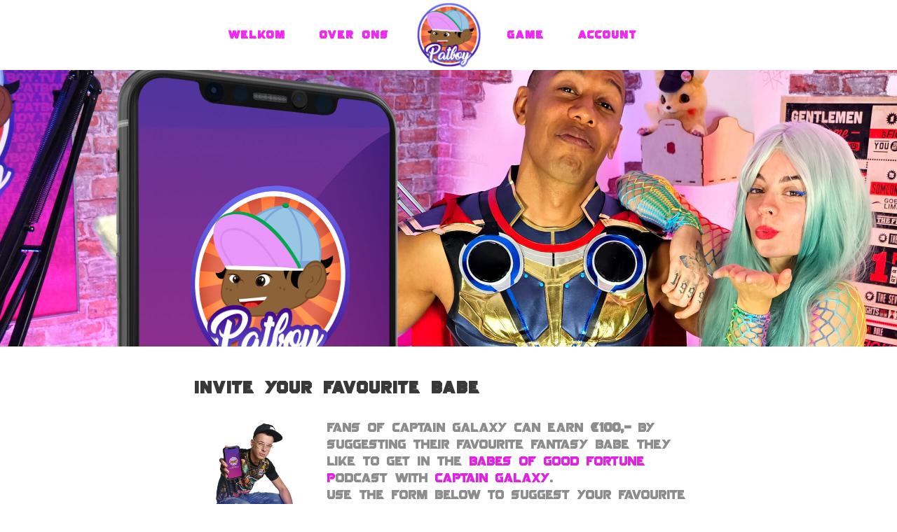

--- FILE ---
content_type: text/html; charset=UTF-8
request_url: https://patboy.net/invite-a-girl/
body_size: 19118
content:
<!DOCTYPE html>
<html lang="nl-NL">
<head>
	<meta charset="UTF-8"/>
	
	<link rel="profile" href="http://gmpg.org/xfn/11"/>
		
				<meta name=viewport content="width=device-width,initial-scale=1,user-scalable=no">
					
						
				
	<title>Invite a Girl for Good Fortune &#8211; Patboy Real Game Motivation &#8211; Insert Coins</title>
<link rel="preload" href="https://patboy.net/wp-content/uploads/2025/07/Starlord-Z8zJ.ttf" as="font" type="font/woff2" crossorigin><meta name='robots' content='max-image-preview:large' />
	<style>img:is([sizes="auto" i], [sizes^="auto," i]) { contain-intrinsic-size: 3000px 1500px }</style>
	<link rel='dns-prefetch' href='//fonts.googleapis.com' />
<link rel="alternate" type="application/rss+xml" title="Patboy Real Game Motivation - Insert Coins &raquo; feed" href="https://patboy.net/feed/" />
<link rel="alternate" type="application/rss+xml" title="Patboy Real Game Motivation - Insert Coins &raquo; reacties feed" href="https://patboy.net/comments/feed/" />
<script type="text/javascript">
/* <![CDATA[ */
window._wpemojiSettings = {"baseUrl":"https:\/\/s.w.org\/images\/core\/emoji\/15.0.3\/72x72\/","ext":".png","svgUrl":"https:\/\/s.w.org\/images\/core\/emoji\/15.0.3\/svg\/","svgExt":".svg","source":{"concatemoji":"https:\/\/patboy.net\/wp-includes\/js\/wp-emoji-release.min.js?ver=6.7.4"}};
/*! This file is auto-generated */
!function(i,n){var o,s,e;function c(e){try{var t={supportTests:e,timestamp:(new Date).valueOf()};sessionStorage.setItem(o,JSON.stringify(t))}catch(e){}}function p(e,t,n){e.clearRect(0,0,e.canvas.width,e.canvas.height),e.fillText(t,0,0);var t=new Uint32Array(e.getImageData(0,0,e.canvas.width,e.canvas.height).data),r=(e.clearRect(0,0,e.canvas.width,e.canvas.height),e.fillText(n,0,0),new Uint32Array(e.getImageData(0,0,e.canvas.width,e.canvas.height).data));return t.every(function(e,t){return e===r[t]})}function u(e,t,n){switch(t){case"flag":return n(e,"\ud83c\udff3\ufe0f\u200d\u26a7\ufe0f","\ud83c\udff3\ufe0f\u200b\u26a7\ufe0f")?!1:!n(e,"\ud83c\uddfa\ud83c\uddf3","\ud83c\uddfa\u200b\ud83c\uddf3")&&!n(e,"\ud83c\udff4\udb40\udc67\udb40\udc62\udb40\udc65\udb40\udc6e\udb40\udc67\udb40\udc7f","\ud83c\udff4\u200b\udb40\udc67\u200b\udb40\udc62\u200b\udb40\udc65\u200b\udb40\udc6e\u200b\udb40\udc67\u200b\udb40\udc7f");case"emoji":return!n(e,"\ud83d\udc26\u200d\u2b1b","\ud83d\udc26\u200b\u2b1b")}return!1}function f(e,t,n){var r="undefined"!=typeof WorkerGlobalScope&&self instanceof WorkerGlobalScope?new OffscreenCanvas(300,150):i.createElement("canvas"),a=r.getContext("2d",{willReadFrequently:!0}),o=(a.textBaseline="top",a.font="600 32px Arial",{});return e.forEach(function(e){o[e]=t(a,e,n)}),o}function t(e){var t=i.createElement("script");t.src=e,t.defer=!0,i.head.appendChild(t)}"undefined"!=typeof Promise&&(o="wpEmojiSettingsSupports",s=["flag","emoji"],n.supports={everything:!0,everythingExceptFlag:!0},e=new Promise(function(e){i.addEventListener("DOMContentLoaded",e,{once:!0})}),new Promise(function(t){var n=function(){try{var e=JSON.parse(sessionStorage.getItem(o));if("object"==typeof e&&"number"==typeof e.timestamp&&(new Date).valueOf()<e.timestamp+604800&&"object"==typeof e.supportTests)return e.supportTests}catch(e){}return null}();if(!n){if("undefined"!=typeof Worker&&"undefined"!=typeof OffscreenCanvas&&"undefined"!=typeof URL&&URL.createObjectURL&&"undefined"!=typeof Blob)try{var e="postMessage("+f.toString()+"("+[JSON.stringify(s),u.toString(),p.toString()].join(",")+"));",r=new Blob([e],{type:"text/javascript"}),a=new Worker(URL.createObjectURL(r),{name:"wpTestEmojiSupports"});return void(a.onmessage=function(e){c(n=e.data),a.terminate(),t(n)})}catch(e){}c(n=f(s,u,p))}t(n)}).then(function(e){for(var t in e)n.supports[t]=e[t],n.supports.everything=n.supports.everything&&n.supports[t],"flag"!==t&&(n.supports.everythingExceptFlag=n.supports.everythingExceptFlag&&n.supports[t]);n.supports.everythingExceptFlag=n.supports.everythingExceptFlag&&!n.supports.flag,n.DOMReady=!1,n.readyCallback=function(){n.DOMReady=!0}}).then(function(){return e}).then(function(){var e;n.supports.everything||(n.readyCallback(),(e=n.source||{}).concatemoji?t(e.concatemoji):e.wpemoji&&e.twemoji&&(t(e.twemoji),t(e.wpemoji)))}))}((window,document),window._wpemojiSettings);
/* ]]> */
</script>
<style id='cf-frontend-style-inline-css' type='text/css'>
@font-face {
	font-family: 'Starlord';
	font-style: normal;
	font-weight: 400;
	src: url('https://patboy.net/wp-content/uploads/2025/07/Starlord-Z8zJ.ttf') format('truetype');
}
</style>
<link rel='stylesheet' id='layerslider-css' href='https://patboy.net/wp-content/plugins/LayerSlider/assets/static/layerslider/css/layerslider.css?ver=7.7.8' type='text/css' media='all' />
<style id='wp-emoji-styles-inline-css' type='text/css'>

	img.wp-smiley, img.emoji {
		display: inline !important;
		border: none !important;
		box-shadow: none !important;
		height: 1em !important;
		width: 1em !important;
		margin: 0 0.07em !important;
		vertical-align: -0.1em !important;
		background: none !important;
		padding: 0 !important;
	}
</style>
<link rel='stylesheet' id='wp-block-library-css' href='https://patboy.net/wp-includes/css/dist/block-library/style.min.css?ver=6.7.4' type='text/css' media='all' />
<style id='classic-theme-styles-inline-css' type='text/css'>
/*! This file is auto-generated */
.wp-block-button__link{color:#fff;background-color:#32373c;border-radius:9999px;box-shadow:none;text-decoration:none;padding:calc(.667em + 2px) calc(1.333em + 2px);font-size:1.125em}.wp-block-file__button{background:#32373c;color:#fff;text-decoration:none}
</style>
<style id='global-styles-inline-css' type='text/css'>
:root{--wp--preset--aspect-ratio--square: 1;--wp--preset--aspect-ratio--4-3: 4/3;--wp--preset--aspect-ratio--3-4: 3/4;--wp--preset--aspect-ratio--3-2: 3/2;--wp--preset--aspect-ratio--2-3: 2/3;--wp--preset--aspect-ratio--16-9: 16/9;--wp--preset--aspect-ratio--9-16: 9/16;--wp--preset--color--black: #000000;--wp--preset--color--cyan-bluish-gray: #abb8c3;--wp--preset--color--white: #ffffff;--wp--preset--color--pale-pink: #f78da7;--wp--preset--color--vivid-red: #cf2e2e;--wp--preset--color--luminous-vivid-orange: #ff6900;--wp--preset--color--luminous-vivid-amber: #fcb900;--wp--preset--color--light-green-cyan: #7bdcb5;--wp--preset--color--vivid-green-cyan: #00d084;--wp--preset--color--pale-cyan-blue: #8ed1fc;--wp--preset--color--vivid-cyan-blue: #0693e3;--wp--preset--color--vivid-purple: #9b51e0;--wp--preset--gradient--vivid-cyan-blue-to-vivid-purple: linear-gradient(135deg,rgba(6,147,227,1) 0%,rgb(155,81,224) 100%);--wp--preset--gradient--light-green-cyan-to-vivid-green-cyan: linear-gradient(135deg,rgb(122,220,180) 0%,rgb(0,208,130) 100%);--wp--preset--gradient--luminous-vivid-amber-to-luminous-vivid-orange: linear-gradient(135deg,rgba(252,185,0,1) 0%,rgba(255,105,0,1) 100%);--wp--preset--gradient--luminous-vivid-orange-to-vivid-red: linear-gradient(135deg,rgba(255,105,0,1) 0%,rgb(207,46,46) 100%);--wp--preset--gradient--very-light-gray-to-cyan-bluish-gray: linear-gradient(135deg,rgb(238,238,238) 0%,rgb(169,184,195) 100%);--wp--preset--gradient--cool-to-warm-spectrum: linear-gradient(135deg,rgb(74,234,220) 0%,rgb(151,120,209) 20%,rgb(207,42,186) 40%,rgb(238,44,130) 60%,rgb(251,105,98) 80%,rgb(254,248,76) 100%);--wp--preset--gradient--blush-light-purple: linear-gradient(135deg,rgb(255,206,236) 0%,rgb(152,150,240) 100%);--wp--preset--gradient--blush-bordeaux: linear-gradient(135deg,rgb(254,205,165) 0%,rgb(254,45,45) 50%,rgb(107,0,62) 100%);--wp--preset--gradient--luminous-dusk: linear-gradient(135deg,rgb(255,203,112) 0%,rgb(199,81,192) 50%,rgb(65,88,208) 100%);--wp--preset--gradient--pale-ocean: linear-gradient(135deg,rgb(255,245,203) 0%,rgb(182,227,212) 50%,rgb(51,167,181) 100%);--wp--preset--gradient--electric-grass: linear-gradient(135deg,rgb(202,248,128) 0%,rgb(113,206,126) 100%);--wp--preset--gradient--midnight: linear-gradient(135deg,rgb(2,3,129) 0%,rgb(40,116,252) 100%);--wp--preset--font-size--small: 13px;--wp--preset--font-size--medium: 20px;--wp--preset--font-size--large: 36px;--wp--preset--font-size--x-large: 42px;--wp--preset--font-family--starlord: starlord;--wp--preset--spacing--20: 0.44rem;--wp--preset--spacing--30: 0.67rem;--wp--preset--spacing--40: 1rem;--wp--preset--spacing--50: 1.5rem;--wp--preset--spacing--60: 2.25rem;--wp--preset--spacing--70: 3.38rem;--wp--preset--spacing--80: 5.06rem;--wp--preset--shadow--natural: 6px 6px 9px rgba(0, 0, 0, 0.2);--wp--preset--shadow--deep: 12px 12px 50px rgba(0, 0, 0, 0.4);--wp--preset--shadow--sharp: 6px 6px 0px rgba(0, 0, 0, 0.2);--wp--preset--shadow--outlined: 6px 6px 0px -3px rgba(255, 255, 255, 1), 6px 6px rgba(0, 0, 0, 1);--wp--preset--shadow--crisp: 6px 6px 0px rgba(0, 0, 0, 1);}:where(.is-layout-flex){gap: 0.5em;}:where(.is-layout-grid){gap: 0.5em;}body .is-layout-flex{display: flex;}.is-layout-flex{flex-wrap: wrap;align-items: center;}.is-layout-flex > :is(*, div){margin: 0;}body .is-layout-grid{display: grid;}.is-layout-grid > :is(*, div){margin: 0;}:where(.wp-block-columns.is-layout-flex){gap: 2em;}:where(.wp-block-columns.is-layout-grid){gap: 2em;}:where(.wp-block-post-template.is-layout-flex){gap: 1.25em;}:where(.wp-block-post-template.is-layout-grid){gap: 1.25em;}.has-black-color{color: var(--wp--preset--color--black) !important;}.has-cyan-bluish-gray-color{color: var(--wp--preset--color--cyan-bluish-gray) !important;}.has-white-color{color: var(--wp--preset--color--white) !important;}.has-pale-pink-color{color: var(--wp--preset--color--pale-pink) !important;}.has-vivid-red-color{color: var(--wp--preset--color--vivid-red) !important;}.has-luminous-vivid-orange-color{color: var(--wp--preset--color--luminous-vivid-orange) !important;}.has-luminous-vivid-amber-color{color: var(--wp--preset--color--luminous-vivid-amber) !important;}.has-light-green-cyan-color{color: var(--wp--preset--color--light-green-cyan) !important;}.has-vivid-green-cyan-color{color: var(--wp--preset--color--vivid-green-cyan) !important;}.has-pale-cyan-blue-color{color: var(--wp--preset--color--pale-cyan-blue) !important;}.has-vivid-cyan-blue-color{color: var(--wp--preset--color--vivid-cyan-blue) !important;}.has-vivid-purple-color{color: var(--wp--preset--color--vivid-purple) !important;}.has-black-background-color{background-color: var(--wp--preset--color--black) !important;}.has-cyan-bluish-gray-background-color{background-color: var(--wp--preset--color--cyan-bluish-gray) !important;}.has-white-background-color{background-color: var(--wp--preset--color--white) !important;}.has-pale-pink-background-color{background-color: var(--wp--preset--color--pale-pink) !important;}.has-vivid-red-background-color{background-color: var(--wp--preset--color--vivid-red) !important;}.has-luminous-vivid-orange-background-color{background-color: var(--wp--preset--color--luminous-vivid-orange) !important;}.has-luminous-vivid-amber-background-color{background-color: var(--wp--preset--color--luminous-vivid-amber) !important;}.has-light-green-cyan-background-color{background-color: var(--wp--preset--color--light-green-cyan) !important;}.has-vivid-green-cyan-background-color{background-color: var(--wp--preset--color--vivid-green-cyan) !important;}.has-pale-cyan-blue-background-color{background-color: var(--wp--preset--color--pale-cyan-blue) !important;}.has-vivid-cyan-blue-background-color{background-color: var(--wp--preset--color--vivid-cyan-blue) !important;}.has-vivid-purple-background-color{background-color: var(--wp--preset--color--vivid-purple) !important;}.has-black-border-color{border-color: var(--wp--preset--color--black) !important;}.has-cyan-bluish-gray-border-color{border-color: var(--wp--preset--color--cyan-bluish-gray) !important;}.has-white-border-color{border-color: var(--wp--preset--color--white) !important;}.has-pale-pink-border-color{border-color: var(--wp--preset--color--pale-pink) !important;}.has-vivid-red-border-color{border-color: var(--wp--preset--color--vivid-red) !important;}.has-luminous-vivid-orange-border-color{border-color: var(--wp--preset--color--luminous-vivid-orange) !important;}.has-luminous-vivid-amber-border-color{border-color: var(--wp--preset--color--luminous-vivid-amber) !important;}.has-light-green-cyan-border-color{border-color: var(--wp--preset--color--light-green-cyan) !important;}.has-vivid-green-cyan-border-color{border-color: var(--wp--preset--color--vivid-green-cyan) !important;}.has-pale-cyan-blue-border-color{border-color: var(--wp--preset--color--pale-cyan-blue) !important;}.has-vivid-cyan-blue-border-color{border-color: var(--wp--preset--color--vivid-cyan-blue) !important;}.has-vivid-purple-border-color{border-color: var(--wp--preset--color--vivid-purple) !important;}.has-vivid-cyan-blue-to-vivid-purple-gradient-background{background: var(--wp--preset--gradient--vivid-cyan-blue-to-vivid-purple) !important;}.has-light-green-cyan-to-vivid-green-cyan-gradient-background{background: var(--wp--preset--gradient--light-green-cyan-to-vivid-green-cyan) !important;}.has-luminous-vivid-amber-to-luminous-vivid-orange-gradient-background{background: var(--wp--preset--gradient--luminous-vivid-amber-to-luminous-vivid-orange) !important;}.has-luminous-vivid-orange-to-vivid-red-gradient-background{background: var(--wp--preset--gradient--luminous-vivid-orange-to-vivid-red) !important;}.has-very-light-gray-to-cyan-bluish-gray-gradient-background{background: var(--wp--preset--gradient--very-light-gray-to-cyan-bluish-gray) !important;}.has-cool-to-warm-spectrum-gradient-background{background: var(--wp--preset--gradient--cool-to-warm-spectrum) !important;}.has-blush-light-purple-gradient-background{background: var(--wp--preset--gradient--blush-light-purple) !important;}.has-blush-bordeaux-gradient-background{background: var(--wp--preset--gradient--blush-bordeaux) !important;}.has-luminous-dusk-gradient-background{background: var(--wp--preset--gradient--luminous-dusk) !important;}.has-pale-ocean-gradient-background{background: var(--wp--preset--gradient--pale-ocean) !important;}.has-electric-grass-gradient-background{background: var(--wp--preset--gradient--electric-grass) !important;}.has-midnight-gradient-background{background: var(--wp--preset--gradient--midnight) !important;}.has-small-font-size{font-size: var(--wp--preset--font-size--small) !important;}.has-medium-font-size{font-size: var(--wp--preset--font-size--medium) !important;}.has-large-font-size{font-size: var(--wp--preset--font-size--large) !important;}.has-x-large-font-size{font-size: var(--wp--preset--font-size--x-large) !important;}
:where(.wp-block-post-template.is-layout-flex){gap: 1.25em;}:where(.wp-block-post-template.is-layout-grid){gap: 1.25em;}
:where(.wp-block-columns.is-layout-flex){gap: 2em;}:where(.wp-block-columns.is-layout-grid){gap: 2em;}
:root :where(.wp-block-pullquote){font-size: 1.5em;line-height: 1.6;}
</style>
<style id='woocommerce-inline-inline-css' type='text/css'>
.woocommerce form .form-row .required { visibility: visible; }
</style>
<link rel='stylesheet' id='wpforms-no-styles-css' href='https://patboy.net/wp-content/plugins/wpforms-lite/assets/css/frontend/wpforms-no-styles.min.css?ver=1.9.8.4' type='text/css' media='all' />
<link rel='stylesheet' id='brands-styles-css' href='https://patboy.net/wp-content/plugins/woocommerce/assets/css/brands.css?ver=10.3.7' type='text/css' media='all' />
<link rel='stylesheet' id='mediaelement-css' href='https://patboy.net/wp-includes/js/mediaelement/mediaelementplayer-legacy.min.css?ver=4.2.17' type='text/css' media='all' />
<link rel='stylesheet' id='wp-mediaelement-css' href='https://patboy.net/wp-includes/js/mediaelement/wp-mediaelement.min.css?ver=6.7.4' type='text/css' media='all' />
<link rel='stylesheet' id='stockholm-default-style-css' href='https://patboy.net/wp-content/themes/stockholm/style.css?ver=6.7.4' type='text/css' media='all' />
<link rel='stylesheet' id='stockholm-font-awesome-css' href='https://patboy.net/wp-content/themes/stockholm/framework/modules/icons/font-awesome/css/font-awesome.min.css?ver=6.7.4' type='text/css' media='all' />
<link rel='stylesheet' id='elegant-icons-css' href='https://patboy.net/wp-content/themes/stockholm/framework/modules/icons/elegant-icons/style.min.css?ver=6.7.4' type='text/css' media='all' />
<link rel='stylesheet' id='linear-icons-css' href='https://patboy.net/wp-content/themes/stockholm/framework/modules/icons/linear-icons/style.min.css?ver=6.7.4' type='text/css' media='all' />
<link rel='stylesheet' id='linea-icons-css' href='https://patboy.net/wp-content/themes/stockholm/framework/modules/icons/linea-icons/style.min.css?ver=6.7.4' type='text/css' media='all' />
<link rel='stylesheet' id='ion-icons-css' href='https://patboy.net/wp-content/themes/stockholm/framework/modules/icons/ion-icons/style.min.css?ver=6.7.4' type='text/css' media='all' />
<link rel='stylesheet' id='stockholm-stylesheet-css' href='https://patboy.net/wp-content/themes/stockholm/css/stylesheet.min.css?ver=6.7.4' type='text/css' media='all' />
<link rel='stylesheet' id='stockholm-webkit-css' href='https://patboy.net/wp-content/themes/stockholm/css/webkit_stylesheet.css?ver=6.7.4' type='text/css' media='all' />
<link rel='stylesheet' id='stockholm-woocommerce-css' href='https://patboy.net/wp-content/themes/stockholm/css/woocommerce.min.css?ver=6.7.4' type='text/css' media='all' />
<link rel='stylesheet' id='stockholm-woocommerce_responsive-css' href='https://patboy.net/wp-content/themes/stockholm/css/woocommerce_responsive.min.css?ver=6.7.4' type='text/css' media='all' />
<link rel='stylesheet' id='stockholm-style-dynamic-css' href='https://patboy.net/wp-content/themes/stockholm/css/style_dynamic.css?ver=1752720610' type='text/css' media='all' />
<link rel='stylesheet' id='stockholm-responsive-css' href='https://patboy.net/wp-content/themes/stockholm/css/responsive.min.css?ver=6.7.4' type='text/css' media='all' />
<link rel='stylesheet' id='stockholm-style-dynamic-responsive-css' href='https://patboy.net/wp-content/themes/stockholm/css/style_dynamic_responsive.css?ver=1752720610' type='text/css' media='all' />
<style id='stockholm-style-dynamic-responsive-inline-css' type='text/css'>
.projects_holder.standard article .portfolio_description,
.projects_holder.standard_no_space article .portfolio_description {
padding-top: 25px;
}
</style>
<link rel='stylesheet' id='js_composer_front-css' href='https://patboy.net/wp-content/plugins/js_composer/assets/css/js_composer.min.css?ver=6.13.0' type='text/css' media='all' />
<link rel='stylesheet' id='stockholm-google-fonts-css' href='https://fonts.googleapis.com/css?family=Raleway%3A100%2C100i%2C200%2C200i%2C300%2C300i%2C400%2C400i%2C500%2C500i%2C600%2C600i%2C700%2C700i%2C800%2C800i%2C900%2C900i%7CCrete+Round%3A100%2C100i%2C200%2C200i%2C300%2C300i%2C400%2C400i%2C500%2C500i%2C600%2C600i%2C700%2C700i%2C800%2C800i%2C900%2C900i%7CAldrich%3A100%2C100i%2C200%2C200i%2C300%2C300i%2C400%2C400i%2C500%2C500i%2C600%2C600i%2C700%2C700i%2C800%2C800i%2C900%2C900i&#038;subset=latin%2Clatin-ext&#038;ver=1.0.0' type='text/css' media='all' />
<link rel='stylesheet' id='__EPYT__style-css' href='https://patboy.net/wp-content/plugins/youtube-embed-plus/styles/ytprefs.min.css?ver=14.2.3' type='text/css' media='all' />
<style id='__EPYT__style-inline-css' type='text/css'>

                .epyt-gallery-thumb {
                        width: 33.333%;
                }
                
</style>
<script type="text/javascript" src="https://patboy.net/wp-includes/js/jquery/jquery.min.js?ver=3.7.1" id="jquery-core-js"></script>
<script type="text/javascript" src="https://patboy.net/wp-includes/js/jquery/jquery-migrate.min.js?ver=3.4.1" id="jquery-migrate-js"></script>
<script type="text/javascript" id="layerslider-utils-js-extra">
/* <![CDATA[ */
var LS_Meta = {"v":"7.7.8","fixGSAP":"1"};
/* ]]> */
</script>
<script type="text/javascript" src="https://patboy.net/wp-content/plugins/LayerSlider/assets/static/layerslider/js/layerslider.utils.js?ver=7.7.8" id="layerslider-utils-js"></script>
<script type="text/javascript" src="https://patboy.net/wp-content/plugins/LayerSlider/assets/static/layerslider/js/layerslider.kreaturamedia.jquery.js?ver=7.7.8" id="layerslider-js"></script>
<script type="text/javascript" src="https://patboy.net/wp-content/plugins/LayerSlider/assets/static/layerslider/js/layerslider.transitions.js?ver=7.7.8" id="layerslider-transitions-js"></script>
<script type="text/javascript" src="https://patboy.net/wp-content/plugins/woocommerce/assets/js/jquery-blockui/jquery.blockUI.min.js?ver=2.7.0-wc.10.3.7" id="wc-jquery-blockui-js" data-wp-strategy="defer"></script>
<script type="text/javascript" id="wc-add-to-cart-js-extra">
/* <![CDATA[ */
var wc_add_to_cart_params = {"ajax_url":"\/wp-admin\/admin-ajax.php","wc_ajax_url":"\/?wc-ajax=%%endpoint%%","i18n_view_cart":"Bekijk winkelwagen","cart_url":"https:\/\/patboy.net\/cart\/","is_cart":"","cart_redirect_after_add":"no"};
/* ]]> */
</script>
<script type="text/javascript" src="https://patboy.net/wp-content/plugins/woocommerce/assets/js/frontend/add-to-cart.min.js?ver=10.3.7" id="wc-add-to-cart-js" data-wp-strategy="defer"></script>
<script type="text/javascript" src="https://patboy.net/wp-content/plugins/woocommerce/assets/js/js-cookie/js.cookie.min.js?ver=2.1.4-wc.10.3.7" id="wc-js-cookie-js" defer="defer" data-wp-strategy="defer"></script>
<script type="text/javascript" id="woocommerce-js-extra">
/* <![CDATA[ */
var woocommerce_params = {"ajax_url":"\/wp-admin\/admin-ajax.php","wc_ajax_url":"\/?wc-ajax=%%endpoint%%","i18n_password_show":"Wachtwoord weergeven","i18n_password_hide":"Wachtwoord verbergen"};
/* ]]> */
</script>
<script type="text/javascript" src="https://patboy.net/wp-content/plugins/woocommerce/assets/js/frontend/woocommerce.min.js?ver=10.3.7" id="woocommerce-js" defer="defer" data-wp-strategy="defer"></script>
<script type="text/javascript" src="https://patboy.net/wp-content/plugins/js_composer/assets/js/vendors/woocommerce-add-to-cart.js?ver=6.13.0" id="vc_woocommerce-add-to-cart-js-js"></script>
<script type="text/javascript" id="WCPAY_ASSETS-js-extra">
/* <![CDATA[ */
var wcpayAssets = {"url":"https:\/\/patboy.net\/wp-content\/plugins\/woocommerce-payments\/dist\/"};
/* ]]> */
</script>
<script type="text/javascript" src="https://patboy.net/wp-content/themes/stockholm/js/plugins/hammer.min.js?ver=1" id="hammer-js"></script>
<script type="text/javascript" src="https://patboy.net/wp-content/themes/stockholm/js/plugins/virtual-scroll.min.js?ver=1" id="virtual-scroll-js"></script>
<script type="text/javascript" src="https://patboy.net/wp-content/plugins/woocommerce/assets/js/select2/select2.full.min.js?ver=4.0.3-wc.10.3.7" id="wc-select2-js" defer="defer" data-wp-strategy="defer"></script>
<script type="text/javascript" id="__ytprefs__-js-extra">
/* <![CDATA[ */
var _EPYT_ = {"ajaxurl":"https:\/\/patboy.net\/wp-admin\/admin-ajax.php","security":"1c1dd955f5","gallery_scrolloffset":"20","eppathtoscripts":"https:\/\/patboy.net\/wp-content\/plugins\/youtube-embed-plus\/scripts\/","eppath":"https:\/\/patboy.net\/wp-content\/plugins\/youtube-embed-plus\/","epresponsiveselector":"[\"iframe.__youtube_prefs__\",\"iframe[src*='youtube.com']\",\"iframe[src*='youtube-nocookie.com']\",\"iframe[data-ep-src*='youtube.com']\",\"iframe[data-ep-src*='youtube-nocookie.com']\",\"iframe[data-ep-gallerysrc*='youtube.com']\"]","epdovol":"1","version":"14.2.3","evselector":"iframe.__youtube_prefs__[src], iframe[src*=\"youtube.com\/embed\/\"], iframe[src*=\"youtube-nocookie.com\/embed\/\"]","ajax_compat":"","maxres_facade":"eager","ytapi_load":"light","pause_others":"","stopMobileBuffer":"1","facade_mode":"","not_live_on_channel":""};
/* ]]> */
</script>
<script type="text/javascript" src="https://patboy.net/wp-content/plugins/youtube-embed-plus/scripts/ytprefs.min.js?ver=14.2.3" id="__ytprefs__-js"></script>
<meta name="generator" content="Powered by LayerSlider 7.7.8 - Build Heros, Sliders, and Popups. Create Animations and Beautiful, Rich Web Content as Easy as Never Before on WordPress." />
<!-- LayerSlider updates and docs at: https://layerslider.com -->
<link rel="https://api.w.org/" href="https://patboy.net/wp-json/" /><link rel="alternate" title="JSON" type="application/json" href="https://patboy.net/wp-json/wp/v2/pages/21494" /><link rel="EditURI" type="application/rsd+xml" title="RSD" href="https://patboy.net/xmlrpc.php?rsd" />
<meta name="generator" content="WordPress 6.7.4" />
<meta name="generator" content="WooCommerce 10.3.7" />
<link rel="canonical" href="https://patboy.net/invite-a-girl/" />
<link rel='shortlink' href='https://patboy.net/?p=21494' />
<link rel="alternate" title="oEmbed (JSON)" type="application/json+oembed" href="https://patboy.net/wp-json/oembed/1.0/embed?url=https%3A%2F%2Fpatboy.net%2Finvite-a-girl%2F" />
<link rel="alternate" title="oEmbed (XML)" type="text/xml+oembed" href="https://patboy.net/wp-json/oembed/1.0/embed?url=https%3A%2F%2Fpatboy.net%2Finvite-a-girl%2F&#038;format=xml" />
	<noscript><style>.woocommerce-product-gallery{ opacity: 1 !important; }</style></noscript>
	<meta name="generator" content="Elementor 3.27.6; features: additional_custom_breakpoints; settings: css_print_method-external, google_font-enabled, font_display-swap">
			<style>
				.e-con.e-parent:nth-of-type(n+4):not(.e-lazyloaded):not(.e-no-lazyload),
				.e-con.e-parent:nth-of-type(n+4):not(.e-lazyloaded):not(.e-no-lazyload) * {
					background-image: none !important;
				}
				@media screen and (max-height: 1024px) {
					.e-con.e-parent:nth-of-type(n+3):not(.e-lazyloaded):not(.e-no-lazyload),
					.e-con.e-parent:nth-of-type(n+3):not(.e-lazyloaded):not(.e-no-lazyload) * {
						background-image: none !important;
					}
				}
				@media screen and (max-height: 640px) {
					.e-con.e-parent:nth-of-type(n+2):not(.e-lazyloaded):not(.e-no-lazyload),
					.e-con.e-parent:nth-of-type(n+2):not(.e-lazyloaded):not(.e-no-lazyload) * {
						background-image: none !important;
					}
				}
			</style>
			<meta name="generator" content="Powered by WPBakery Page Builder - drag and drop page builder for WordPress."/>
<meta name="generator" content="Powered by Slider Revolution 6.6.14 - responsive, Mobile-Friendly Slider Plugin for WordPress with comfortable drag and drop interface." />
<link rel="icon" href="https://patboy.net/wp-content/uploads/2024/01/cropped-patboy_logo_2024-32x32.png" sizes="32x32" />
<link rel="icon" href="https://patboy.net/wp-content/uploads/2024/01/cropped-patboy_logo_2024-192x192.png" sizes="192x192" />
<link rel="apple-touch-icon" href="https://patboy.net/wp-content/uploads/2024/01/cropped-patboy_logo_2024-180x180.png" />
<meta name="msapplication-TileImage" content="https://patboy.net/wp-content/uploads/2024/01/cropped-patboy_logo_2024-270x270.png" />
<script>function setREVStartSize(e){
			//window.requestAnimationFrame(function() {
				window.RSIW = window.RSIW===undefined ? window.innerWidth : window.RSIW;
				window.RSIH = window.RSIH===undefined ? window.innerHeight : window.RSIH;
				try {
					var pw = document.getElementById(e.c).parentNode.offsetWidth,
						newh;
					pw = pw===0 || isNaN(pw) || (e.l=="fullwidth" || e.layout=="fullwidth") ? window.RSIW : pw;
					e.tabw = e.tabw===undefined ? 0 : parseInt(e.tabw);
					e.thumbw = e.thumbw===undefined ? 0 : parseInt(e.thumbw);
					e.tabh = e.tabh===undefined ? 0 : parseInt(e.tabh);
					e.thumbh = e.thumbh===undefined ? 0 : parseInt(e.thumbh);
					e.tabhide = e.tabhide===undefined ? 0 : parseInt(e.tabhide);
					e.thumbhide = e.thumbhide===undefined ? 0 : parseInt(e.thumbhide);
					e.mh = e.mh===undefined || e.mh=="" || e.mh==="auto" ? 0 : parseInt(e.mh,0);
					if(e.layout==="fullscreen" || e.l==="fullscreen")
						newh = Math.max(e.mh,window.RSIH);
					else{
						e.gw = Array.isArray(e.gw) ? e.gw : [e.gw];
						for (var i in e.rl) if (e.gw[i]===undefined || e.gw[i]===0) e.gw[i] = e.gw[i-1];
						e.gh = e.el===undefined || e.el==="" || (Array.isArray(e.el) && e.el.length==0)? e.gh : e.el;
						e.gh = Array.isArray(e.gh) ? e.gh : [e.gh];
						for (var i in e.rl) if (e.gh[i]===undefined || e.gh[i]===0) e.gh[i] = e.gh[i-1];
											
						var nl = new Array(e.rl.length),
							ix = 0,
							sl;
						e.tabw = e.tabhide>=pw ? 0 : e.tabw;
						e.thumbw = e.thumbhide>=pw ? 0 : e.thumbw;
						e.tabh = e.tabhide>=pw ? 0 : e.tabh;
						e.thumbh = e.thumbhide>=pw ? 0 : e.thumbh;
						for (var i in e.rl) nl[i] = e.rl[i]<window.RSIW ? 0 : e.rl[i];
						sl = nl[0];
						for (var i in nl) if (sl>nl[i] && nl[i]>0) { sl = nl[i]; ix=i;}
						var m = pw>(e.gw[ix]+e.tabw+e.thumbw) ? 1 : (pw-(e.tabw+e.thumbw)) / (e.gw[ix]);
						newh =  (e.gh[ix] * m) + (e.tabh + e.thumbh);
					}
					var el = document.getElementById(e.c);
					if (el!==null && el) el.style.height = newh+"px";
					el = document.getElementById(e.c+"_wrapper");
					if (el!==null && el) {
						el.style.height = newh+"px";
						el.style.display = "block";
					}
				} catch(e){
					console.log("Failure at Presize of Slider:" + e)
				}
			//});
		  };</script>
	<!-- Fonts Plugin CSS - https://fontsplugin.com/ -->
	<style>
		:root {
--font-base: Starlord;
--font-headings: Starlord;
--font-input: Starlord;
}
@font-face {font-family:'Starlord';src:url('https://patboy.net/wp-content/uploads/2025/07/Starlord-Z8zJ.ttf') format('truetype');}body, #content, .entry-content, .post-content, .page-content, .post-excerpt, .entry-summary, .entry-excerpt, .widget-area, .widget, .sidebar, #sidebar, footer, .footer, #footer, .site-footer {
font-family: "Starlord";
 }
#site-title, .site-title, #site-title a, .site-title a, .entry-title, .entry-title a, h1, h2, h3, h4, h5, h6, .widget-title, .elementor-heading-title {
font-family: "Starlord";
 }
button, .button, input, select, textarea, .wp-block-button, .wp-block-button__link {
font-family: "Starlord";
 }
.menu, .page_item a, .menu-item a, .wp-block-navigation, .wp-block-navigation-item__content {
font-family: "Starlord";
 }
.wp-block-post-title, .wp-block-post-title a, .entry-title, .entry-title a, .post-title, .post-title a, .page-title, .entry-content h1, #content h1, .type-post h1, .type-page h1, .elementor h1 {
font-family: "Starlord";
 }
.entry-content h2, .post-content h2, .page-content h2, #content h2, .type-post h2, .type-page h2, .elementor h2 {
font-family: "Starlord";
font-style: normal;
 }
.entry-content h3, .post-content h3, .page-content h3, #content h3, .type-post h3, .type-page h3, .elementor h3 {
font-family: "Starlord";
font-style: normal;
 }
.entry-content h4, .post-content h4, .page-content h4, #content h4, .type-post h4, .type-page h4, .elementor h4 {
font-family: "Starlord";
 }
blockquote, .wp-block-quote, blockquote p, .wp-block-quote p {
font-family: "Starlord";
 }
	</style>
	<!-- Fonts Plugin CSS -->
	<style type="text/css" data-type="vc_shortcodes-custom-css">.vc_custom_1693883387495{background-position: center;background-repeat: no-repeat !important;background-size: cover !important;}</style><noscript><style> .wpb_animate_when_almost_visible { opacity: 1; }</style></noscript></head>
<body class="page-template-default page page-id-21494 theme-stockholm stockholm-core-2.4 woocommerce-no-js select-theme-ver-9.6 ajax_fade page_not_loaded menu-animation-underline smooth_scroll  qode_menu_ qode-mobile-logo-set qode-single-product-thumbs-below wpb-js-composer js-comp-ver-6.13.0 vc_responsive elementor-default elementor-kit-">
		<div class="wrapper">
		<div class="wrapper_inner">
						<a id='back_to_top' href='#'>
				<span class="fa-stack">
					<i class="fa fa-angle-up"></i>				</span>
			</a>
			<header class="page_header scrolled_not_transparent  stick_with_left_right_menu">
				
		<div class="header_inner clearfix">
						
			<div class="header_top_bottom_holder">
								
				<div class="header_bottom clearfix" >
										<div class="container">
						<div class="container_inner clearfix" >
																						<nav class="main_menu drop_down left_side ">
									<ul id="menu-top_menu_left" class=""><li id="nav-menu-item-22614" class="menu-item menu-item-type-custom menu-item-object-custom menu-item-home  narrow"><a href="http://patboy.net" class=""><i class="menu_icon fa blank"></i><span class="menu-text">Welkom</span><span class="plus"></span></a></li>
<li id="nav-menu-item-23513" class="menu-item menu-item-type-post_type menu-item-object-page menu-item-has-children  has_sub narrow"><a href="https://patboy.net/about/" class=""><i class="menu_icon fa blank"></i><span class="menu-text">over ons</span><span class="plus"></span></a>
<div class="second"><div class="inner"><ul>
	<li id="nav-menu-item-24130" class="menu-item menu-item-type-post_type menu-item-object-page "><a href="https://patboy.net/about/" class=""><i class="menu_icon fa blank"></i><span class="menu-text">Over ons</span><span class="plus"></span></a></li>
	<li id="nav-menu-item-24128" class="menu-item menu-item-type-post_type menu-item-object-page "><a href="https://patboy.net/ppv-2026/" class=""><i class="menu_icon fa blank"></i><span class="menu-text">PPV 2026</span><span class="plus"></span></a></li>
	<li id="nav-menu-item-24204" class="menu-item menu-item-type-post_type menu-item-object-page "><a href="https://patboy.net/contact-us/" class=""><i class="menu_icon fa blank"></i><span class="menu-text">contact</span><span class="plus"></span></a></li>
</ul></div></div>
</li>
</ul>								</nav>
														<div class="header_inner_left">
																	<div class="mobile_menu_button"><span><i class="fa fa-bars"></i></span></div>
								<div class="logo_wrapper">
									<div class="q_logo">
										<a href="https://patboy.net/">
	<img class="normal" src="https://patboy.net/wp-content/uploads/2025/03/patboy_logo_2023.png" alt="Logo"/>
<img class="light" src="https://patboy.net/wp-content/uploads/2025/03/patboy_logo_2023.png" alt="Logo"/>
<img class="dark" src="https://patboy.net/wp-content/uploads/2025/03/patboy_logo_2023.png" alt="Logo"/>
    <img class="mobile-logo" src="https://patboy.net/wp-content/uploads/2025/03/patboy_logo_2023.png" alt="Logo"/>
	
	<img class="sticky" src="https://patboy.net/wp-content/uploads/2025/03/patboy_logo_2023.png" alt="Logo"/>
	
	</a>									</div>
																	</div>
																
                                							</div>
															<nav class="main_menu drop_down right_side ">
									<ul id="menu-top_menu_right" class=""><li id="nav-menu-item-24164" class="menu-item menu-item-type-post_type menu-item-object-page menu-item-has-children  has_sub narrow"><a href="https://patboy.net/spelers/" class=""><i class="menu_icon fa blank"></i><span class="menu-text">Game</span><span class="plus"></span></a>
<div class="second"><div class="inner"><ul>
	<li id="nav-menu-item-24206" class="menu-item menu-item-type-post_type menu-item-object-page "><a href="https://patboy.net/spelers/" class=""><i class="menu_icon fa blank"></i><span class="menu-text">Wat is Game?</span><span class="plus"></span></a></li>
	<li id="nav-menu-item-24162" class="menu-item menu-item-type-post_type menu-item-object-page "><a href="https://patboy.net/start/" class=""><i class="menu_icon fa blank"></i><span class="menu-text">Start je Game</span><span class="plus"></span></a></li>
</ul></div></div>
</li>
<li id="nav-menu-item-24203" class="menu-item menu-item-type-post_type menu-item-object-page menu-item-has-children  has_sub narrow"><a href="https://patboy.net/my-account/" class=""><i class="menu_icon fa blank"></i><span class="menu-text">Account</span><span class="plus"></span></a>
<div class="second"><div class="inner"><ul>
	<li id="nav-menu-item-24207" class="menu-item menu-item-type-post_type menu-item-object-page "><a href="https://patboy.net/my-account/" class=""><i class="menu_icon fa blank"></i><span class="menu-text">Account</span><span class="plus"></span></a></li>
	<li id="nav-menu-item-24208" class="menu-item menu-item-type-post_type menu-item-object-page "><a href="https://patboy.net/cart/" class=""><i class="menu_icon fa blank"></i><span class="menu-text">Cart</span><span class="plus"></span></a></li>
</ul></div></div>
</li>
</ul>								</nav>
																						<nav class="mobile_menu">
			<ul><li id="mobile-menu-item-22614" class="menu-item menu-item-type-custom menu-item-object-custom menu-item-home "><a href="http://patboy.net" class=""><span>Welkom</span></a><span class="mobile_arrow"><i class="fa fa-angle-right"></i><i class="fa fa-angle-down"></i></span></li>
<li id="mobile-menu-item-23513" class="menu-item menu-item-type-post_type menu-item-object-page menu-item-has-children  has_sub"><a href="https://patboy.net/about/" class=""><span>over ons</span></a><span class="mobile_arrow"><i class="fa fa-angle-right"></i><i class="fa fa-angle-down"></i></span>
<ul class="sub_menu">
	<li id="mobile-menu-item-24130" class="menu-item menu-item-type-post_type menu-item-object-page "><a href="https://patboy.net/about/" class=""><span>Over ons</span></a><span class="mobile_arrow"><i class="fa fa-angle-right"></i><i class="fa fa-angle-down"></i></span></li>
	<li id="mobile-menu-item-24128" class="menu-item menu-item-type-post_type menu-item-object-page "><a href="https://patboy.net/ppv-2026/" class=""><span>PPV 2026</span></a><span class="mobile_arrow"><i class="fa fa-angle-right"></i><i class="fa fa-angle-down"></i></span></li>
	<li id="mobile-menu-item-24204" class="menu-item menu-item-type-post_type menu-item-object-page "><a href="https://patboy.net/contact-us/" class=""><span>contact</span></a><span class="mobile_arrow"><i class="fa fa-angle-right"></i><i class="fa fa-angle-down"></i></span></li>
</ul>
</li>
<li id="mobile-menu-item-24164" class="menu-item menu-item-type-post_type menu-item-object-page menu-item-has-children  has_sub"><a href="https://patboy.net/spelers/" class=""><span>Game</span></a><span class="mobile_arrow"><i class="fa fa-angle-right"></i><i class="fa fa-angle-down"></i></span>
<ul class="sub_menu">
	<li id="mobile-menu-item-24206" class="menu-item menu-item-type-post_type menu-item-object-page "><a href="https://patboy.net/spelers/" class=""><span>Wat is Game?</span></a><span class="mobile_arrow"><i class="fa fa-angle-right"></i><i class="fa fa-angle-down"></i></span></li>
	<li id="mobile-menu-item-24162" class="menu-item menu-item-type-post_type menu-item-object-page "><a href="https://patboy.net/start/" class=""><span>Start je Game</span></a><span class="mobile_arrow"><i class="fa fa-angle-right"></i><i class="fa fa-angle-down"></i></span></li>
</ul>
</li>
<li id="mobile-menu-item-24203" class="menu-item menu-item-type-post_type menu-item-object-page menu-item-has-children  has_sub"><a href="https://patboy.net/my-account/" class=""><span>Account</span></a><span class="mobile_arrow"><i class="fa fa-angle-right"></i><i class="fa fa-angle-down"></i></span>
<ul class="sub_menu">
	<li id="mobile-menu-item-24207" class="menu-item menu-item-type-post_type menu-item-object-page "><a href="https://patboy.net/my-account/" class=""><span>Account</span></a><span class="mobile_arrow"><i class="fa fa-angle-right"></i><i class="fa fa-angle-down"></i></span></li>
	<li id="mobile-menu-item-24208" class="menu-item menu-item-type-post_type menu-item-object-page "><a href="https://patboy.net/cart/" class=""><span>Cart</span></a><span class="mobile_arrow"><i class="fa fa-angle-right"></i><i class="fa fa-angle-down"></i></span></li>
</ul>
</li>
</ul></nav>								
															</div>
						</div>
											</div>
				</div>
			</div>
	</header>
			
			<div class="content content_top_margin_none">
							<div class="meta">
							
			<div class="seo_title">  Invite a Girl for Good Fortune</div>
			
										
				<span id="qode_page_id">21494</span>
				<div class="body_classes">page-template-default,page,page-id-21494,theme-stockholm,stockholm-core-2.4,woocommerce-no-js,select-theme-ver-9.6,ajax_fade,page_not_loaded,menu-animation-underline,smooth_scroll,,qode_menu_,qode-mobile-logo-set,qode-single-product-thumbs-below,wpb-js-composer js-comp-ver-6.13.0,vc_responsive,elementor-default,elementor-kit-</div>
			</div>
						
				<div class="content_inner">
					<style type="text/css" data-type="vc_shortcodes-custom-css-21494">.vc_custom_1693883387495{background-position: center;background-repeat: no-repeat !important;background-size: cover !important;}</style>					
						<div class="title_outer title_without_animation with_image"  data-height="300">
		<div class="title position_center without_title_text standard_title" style="height:300px;">
							<div class="image responive">
					<img src="https://patboy.net/wp-content/uploads/2024/09/banner_patboy_page-scaled.jpg" alt="Title Image" />
				</div>
									<div class="title_holder" >

                                <div class="container">
                    <div class="container_inner clearfix">
                						<div class="title_subtitle_holder" >
														<div class="title_subtitle_holder_inner">
																
								
                                    
									
																		
															</div>
													</div>
						                                    </div>
                </div>
                			</div>
		</div>
	</div>
					<div class="container" style="background-color:#ffffff">
	<div class="container_inner default_template_holder clearfix" >
										<section class="wpb-content-wrapper"><div id="managed_nft"    class="vc_row wpb_row section vc_row-fluid vc_custom_1693883387495" style=' text-align:left;'><div class=" full_section_inner clearfix"><div class="wpb_column vc_column_container vc_col-sm-12"><div class="vc_column-inner"><div class="wpb_wrapper"></div></div></div></div></div><div id="patboy_campaign"    class="vc_row wpb_row section vc_row-fluid " style=' text-align:left;'><div class=" full_section_inner clearfix"><div class="wpb_column vc_column_container vc_col-sm-2"><div class="vc_column-inner"><div class="wpb_wrapper"></div></div></div><div class="wpb_column vc_column_container vc_col-sm-8"><div class="vc_column-inner"><div class="wpb_wrapper">
	<div class="wpb_text_column wpb_content_element ">
		<div class="wpb_wrapper">
			<h2>Invite your Favourite Babe</h2>

		</div> 
	</div> <div class="vc_empty_space"   style="height: 32px"><span class="vc_empty_space_inner"></span></div><div     class="vc_row wpb_row vc_inner section vc_row-fluid" style=' text-align:left;'><div class=" full_section_inner clearfix"><div class="wpb_column vc_column_container vc_col-sm-3"><div class="vc_column-inner"><div class="wpb_wrapper">
	<div class="wpb_single_image wpb_content_element vc_align_left">
		<div class="wpb_wrapper">
			
			<div class="vc_single_image-wrapper   vc_box_border_grey"><img fetchpriority="high" decoding="async" width="300" height="402" src="https://patboy.net/wp-content/uploads/2023/10/earn_100.jpg" class="vc_single_image-img attachment-full" alt="" title="earn_100" srcset="https://patboy.net/wp-content/uploads/2023/10/earn_100.jpg 300w, https://patboy.net/wp-content/uploads/2023/10/earn_100-224x300.jpg 224w" sizes="(max-width: 300px) 100vw, 300px" /></div>
		</div>
	</div>
</div></div></div><div class="wpb_column vc_column_container vc_col-sm-9"><div class="vc_column-inner"><div class="wpb_wrapper">
	<div class="wpb_text_column wpb_content_element ">
		<div class="wpb_wrapper">
			<p><span style="font-size: 18.6667px;">Fans of Captain Galaxy can earn <strong>€100,-</strong> by suggesting their Favourite Fantasy Babe they like to get in the <a href="https://www.twitch.tv/patboygalaxy" target="_blank" rel="noopener">Babes of Good Fortune P</a>odcast with <a href="http://captaingalaxy.tv" target="_blank" rel="noopener">Captain Galaxy</a>.</span></p>
<p><span style="font-size: 18.6667px;">Use the form below to suggest your Favourite Fantasy Babe to get on the show with Captain Galaxy. Captain Galaxy will try to get her on the show and if she accepts his invitation you will earn <strong>€100,- </strong>and you will be mentioned for your support in the show!</span></p>

		</div> 
	</div> </div></div></div></div></div><div class="wpforms-container wpforms-render-modern" id="wpforms-21500"><form id="wpforms-form-21500" class="wpforms-validate wpforms-form wpforms-ajax-form" data-formid="21500" method="post" enctype="multipart/form-data" action="/invite-a-girl/" data-token="f2c703363218c8831460df2f1bb5a244" data-token-time="1768648142"><noscript class="wpforms-error-noscript">Schakel JavaScript in je browser in om dit formulier in te vullen.</noscript><div id="wpforms-error-noscript" style="display: none;">Schakel JavaScript in je browser in om dit formulier in te vullen.</div><div class="wpforms-field-container"><div id="wpforms-21500-field_11-container" class="wpforms-field wpforms-field-text" data-field-id="11"><label class="wpforms-field-label" for="wpforms-21500-field_11">Instagram Username of the Girl <span class="wpforms-required-label" aria-hidden="true">*</span></label><input type="text" id="wpforms-21500-field_11" class="wpforms-field-medium wpforms-field-required" name="wpforms[fields][11]" aria-errormessage="wpforms-21500-field_11-error" required></div><div id="wpforms-21500-field_13-container" class="wpforms-field wpforms-field-text" data-field-id="13"><label class="wpforms-field-label" for="wpforms-21500-field_13">Your Instagram Username <span class="wpforms-required-label" aria-hidden="true">*</span></label><input type="text" id="wpforms-21500-field_13" class="wpforms-field-medium wpforms-field-required" name="wpforms[fields][13]" aria-errormessage="wpforms-21500-field_13-error" required></div><div id="wpforms-21500-field_7-container" class="wpforms-field wpforms-field-textarea" data-field-id="7"><label class="wpforms-field-label" for="wpforms-21500-field_7">Why do you Suggest this Girl? <span class="wpforms-required-label" aria-hidden="true">*</span></label><textarea id="wpforms-21500-field_7" class="wpforms-field-medium wpforms-field-required" name="wpforms[fields][7]" aria-errormessage="wpforms-21500-field_7-error" required></textarea></div><div id="wpforms-21500-field_14-container" class="wpforms-field wpforms-field-email" data-field-id="14"><label class="wpforms-field-label" for="wpforms-21500-field_14">Email <span class="wpforms-required-label" aria-hidden="true">*</span></label><input type="email" id="wpforms-21500-field_14" class="wpforms-field-medium wpforms-field-required" name="wpforms[fields][14]" spellcheck="false" aria-errormessage="wpforms-21500-field_14-error" required></div></div><!-- .wpforms-field-container --><div class="wpforms-submit-container" ><input type="hidden" name="wpforms[id]" value="21500"><input type="hidden" name="page_title" value="Invite a Girl for Good Fortune"><input type="hidden" name="page_url" value="https://patboy.net/invite-a-girl/"><input type="hidden" name="url_referer" value=""><input type="hidden" name="page_id" value="21494"><input type="hidden" name="wpforms[post_id]" value="21494"><button type="submit" name="wpforms[submit]" id="wpforms-submit-21500" class="wpforms-submit" data-alt-text="Sending..." data-submit-text="Submit" aria-live="assertive" value="wpforms-submit">Submit</button><img decoding="async" src="https://patboy.net/wp-content/plugins/wpforms-lite/assets/images/submit-spin.svg" class="wpforms-submit-spinner" style="display: none;" width="26" height="26" alt="Aan het laden"></div></form></div>  <!-- .wpforms-container --></div></div></div><div class="wpb_column vc_column_container vc_col-sm-2"><div class="vc_column-inner"><div class="wpb_wrapper"></div></div></div></div></div><div     class="vc_row wpb_row section vc_row-fluid " style=' text-align:left;'><div class=" full_section_inner clearfix"><div class="wpb_column vc_column_container vc_col-sm-12"><div class="vc_column-inner"><div class="wpb_wrapper"><div class="vc_empty_space"   style="height: 32px"><span class="vc_empty_space_inner"></span></div></div></div></div></div></div>
</section>																				</div>
</div>
</div>
</div>
	<footer class="qodef-page-footer footer_border_columns">
		<div class="footer_inner clearfix">
				<div class="footer_top_holder">
		<div class="footer_top ">
						<div class="container">
				<div class="container_inner">
																	<div class="four_columns clearfix">
								<div class="qode_column column1 qodef-footer-top-column-1">
									<div class="column_inner">
										<div id="text-2" class="widget widget_text">			<div class="textwidget"><img src="https://patboy.net/wp-content/uploads/2025/07/patboy_logo_icon-e1751581345809.png" alt="logo" />

<div class="separator  transparent center  " style="margin-top:10px"></div>


Patboy Entertainment
Amsterdam, Netherlands

<div class="separator  transparent center  " style="margin-top:20px"></div>


<span class='q_social_icon_holder with_link normal_social' data-hover-color=#ffffff><a href='https://www.youtube.com/@patboyentertainment' target='_blank'><span class='social_icon social_youtube_circle large simple_social' style='color: #4cd1a2;'></span></a></span><span class='q_social_icon_holder with_link normal_social' data-hover-color=#ffffff><a href='https://x.com/patboyhustler' target='_blank'><span class='social_icon social_twitter_circle large simple_social' style='color: #4cd1a2;'></span></a></span><span class='q_social_icon_holder with_link normal_social' data-hover-color=#ffffff><a href='https://www.instagram.com/patboy.tv' target='_blank'><span class='social_icon social_instagram_circle large simple_social' style='color: #4cd1a2;'></span></a></span></div>
		</div>									</div>
								</div>
								<div class="qode_column column2 qodef-footer-top-column-2">
									<div class="column_inner">
										<div id="gtranslate-4" class="widget widget_gtranslate"><h4>Taal</h4><div class="gtranslate_wrapper" id="gt-wrapper-81773811"></div></div><div id="nav_menu-6" class="widget widget_nav_menu"><h4>Bedrijf</h4><div class="menu-footer-menu-container"><ul id="menu-footer-menu" class="menu"><li id="menu-item-24019" class="menu-item menu-item-type-post_type menu-item-object-page menu-item-24019"><a href="https://patboy.net/about/">Over Ons</a></li>
<li id="menu-item-24127" class="menu-item menu-item-type-post_type menu-item-object-page menu-item-24127"><a href="https://patboy.net/ppv-2026/">ppv 2026</a></li>
<li id="menu-item-24205" class="menu-item menu-item-type-post_type menu-item-object-page menu-item-24205"><a href="https://patboy.net/contact-us/">contact</a></li>
</ul></div></div>									</div>
								</div>
								<div class="qode_column column3 qodef-footer-top-column-3">
									<div class="column_inner">
										<div id="nav_menu-7" class="widget widget_nav_menu"><h4>Partners</h4><div class="menu-footer-menu-partners-container"><ul id="menu-footer-menu-partners" class="menu"><li id="menu-item-23711" class="menu-item menu-item-type-custom menu-item-object-custom menu-item-23711"><a href="http://pat.cards">Patcards Model Pages</a></li>
<li id="menu-item-24103" class="menu-item menu-item-type-custom menu-item-object-custom menu-item-24103"><a href="https://cash.patboy.net">PB Cash Adult Models</a></li>
</ul></div></div>									</div>
								</div>
								<div class="qode_column column4 qodef-footer-top-column-4">
									<div class="column_inner">
																			</div>
								</div>
							</div>
																</div>
			</div>
				</div>
	</div>
				<div class="footer_bottom_holder">
                    		<div class="footer_bottom">
						<div class="textwidget"><span style="display: block; line-height:14px;">&copy; Copyright Patboy Productions 2024 ~ 2025</span></div>
				</div>
        	</div>
		</div>
	</footer>
</div>
</div>

		<script>
			window.RS_MODULES = window.RS_MODULES || {};
			window.RS_MODULES.modules = window.RS_MODULES.modules || {};
			window.RS_MODULES.waiting = window.RS_MODULES.waiting || [];
			window.RS_MODULES.defered = true;
			window.RS_MODULES.moduleWaiting = window.RS_MODULES.moduleWaiting || {};
			window.RS_MODULES.type = 'compiled';
		</script>
					<script>
				const lazyloadRunObserver = () => {
					const lazyloadBackgrounds = document.querySelectorAll( `.e-con.e-parent:not(.e-lazyloaded)` );
					const lazyloadBackgroundObserver = new IntersectionObserver( ( entries ) => {
						entries.forEach( ( entry ) => {
							if ( entry.isIntersecting ) {
								let lazyloadBackground = entry.target;
								if( lazyloadBackground ) {
									lazyloadBackground.classList.add( 'e-lazyloaded' );
								}
								lazyloadBackgroundObserver.unobserve( entry.target );
							}
						});
					}, { rootMargin: '200px 0px 200px 0px' } );
					lazyloadBackgrounds.forEach( ( lazyloadBackground ) => {
						lazyloadBackgroundObserver.observe( lazyloadBackground );
					} );
				};
				const events = [
					'DOMContentLoaded',
					'elementor/lazyload/observe',
				];
				events.forEach( ( event ) => {
					document.addEventListener( event, lazyloadRunObserver );
				} );
			</script>
			<script type="text/html" id="wpb-modifications"> window.wpbCustomElement = 1; </script>	<script type='text/javascript'>
		(function () {
			var c = document.body.className;
			c = c.replace(/woocommerce-no-js/, 'woocommerce-js');
			document.body.className = c;
		})();
	</script>
	<link rel='stylesheet' id='wc-blocks-style-css' href='https://patboy.net/wp-content/plugins/woocommerce/assets/client/blocks/wc-blocks.css?ver=wc-10.3.7' type='text/css' media='all' />
<link rel='stylesheet' id='rs-plugin-settings-css' href='https://patboy.net/wp-content/plugins/revslider/public/assets/css/rs6.css?ver=6.6.14' type='text/css' media='all' />
<style id='rs-plugin-settings-inline-css' type='text/css'>
#rs-demo-id {}
</style>
<script type="text/javascript" src="https://patboy.net/wp-content/plugins/revslider/public/assets/js/rbtools.min.js?ver=6.6.14" defer async id="tp-tools-js"></script>
<script type="text/javascript" src="https://patboy.net/wp-content/plugins/revslider/public/assets/js/rs6.min.js?ver=6.6.14" defer async id="revmin-js"></script>
<script type="text/javascript" src="https://patboy.net/wp-includes/js/jquery/ui/core.min.js?ver=1.13.3" id="jquery-ui-core-js"></script>
<script type="text/javascript" src="https://patboy.net/wp-includes/js/jquery/ui/accordion.min.js?ver=1.13.3" id="jquery-ui-accordion-js"></script>
<script type="text/javascript" src="https://patboy.net/wp-includes/js/jquery/ui/datepicker.min.js?ver=1.13.3" id="jquery-ui-datepicker-js"></script>
<script type="text/javascript" id="jquery-ui-datepicker-js-after">
/* <![CDATA[ */
jQuery(function(jQuery){jQuery.datepicker.setDefaults({"closeText":"Sluiten","currentText":"Vandaag","monthNames":["januari","februari","maart","april","mei","juni","juli","augustus","september","oktober","november","december"],"monthNamesShort":["jan","feb","mrt","apr","mei","jun","jul","aug","sep","okt","nov","dec"],"nextText":"Volgende","prevText":"Vorige","dayNames":["zondag","maandag","dinsdag","woensdag","donderdag","vrijdag","zaterdag"],"dayNamesShort":["zo","ma","di","wo","do","vr","za"],"dayNamesMin":["Z","M","D","W","D","V","Z"],"dateFormat":"MM d, yy","firstDay":1,"isRTL":false});});
/* ]]> */
</script>
<script type="text/javascript" src="https://patboy.net/wp-includes/js/jquery/ui/effect.min.js?ver=1.13.3" id="jquery-effects-core-js"></script>
<script type="text/javascript" src="https://patboy.net/wp-includes/js/jquery/ui/effect-fade.min.js?ver=1.13.3" id="jquery-effects-fade-js"></script>
<script type="text/javascript" src="https://patboy.net/wp-includes/js/jquery/ui/effect-size.min.js?ver=1.13.3" id="jquery-effects-size-js"></script>
<script type="text/javascript" src="https://patboy.net/wp-includes/js/jquery/ui/effect-scale.min.js?ver=1.13.3" id="jquery-effects-scale-js"></script>
<script type="text/javascript" src="https://patboy.net/wp-includes/js/jquery/ui/effect-slide.min.js?ver=1.13.3" id="jquery-effects-slide-js"></script>
<script type="text/javascript" src="https://patboy.net/wp-includes/js/jquery/ui/mouse.min.js?ver=1.13.3" id="jquery-ui-mouse-js"></script>
<script type="text/javascript" src="https://patboy.net/wp-includes/js/jquery/ui/slider.min.js?ver=1.13.3" id="jquery-ui-slider-js"></script>
<script type="text/javascript" src="https://patboy.net/wp-includes/js/jquery/ui/tabs.min.js?ver=1.13.3" id="jquery-ui-tabs-js"></script>
<script type="text/javascript" src="https://patboy.net/wp-includes/js/jquery/jquery.form.min.js?ver=4.3.0" id="jquery-form-js"></script>
<script type="text/javascript" id="mediaelement-core-js-before">
/* <![CDATA[ */
var mejsL10n = {"language":"nl","strings":{"mejs.download-file":"Bestand downloaden","mejs.install-flash":"Je gebruikt een browser die geen Flash Player heeft ingeschakeld of ge\u00efnstalleerd. Zet de Flash Player plugin aan of download de nieuwste versie van https:\/\/get.adobe.com\/flashplayer\/","mejs.fullscreen":"Volledig scherm","mejs.play":"Afspelen","mejs.pause":"Pauzeren","mejs.time-slider":"Tijdschuifbalk","mejs.time-help-text":"Gebruik Links\/Rechts pijltoetsen om \u00e9\u00e9n seconde vooruit te spoelen, Omhoog\/Omlaag pijltoetsen om tien seconden vooruit te spoelen.","mejs.live-broadcast":"Live uitzending","mejs.volume-help-text":"Gebruik Omhoog\/Omlaag pijltoetsen om het volume te verhogen of te verlagen.","mejs.unmute":"Geluid aan","mejs.mute":"Dempen","mejs.volume-slider":"Volumeschuifbalk","mejs.video-player":"Videospeler","mejs.audio-player":"Audiospeler","mejs.captions-subtitles":"Bijschriften\/ondertitels","mejs.captions-chapters":"Hoofdstukken","mejs.none":"Geen","mejs.afrikaans":"Afrikaans","mejs.albanian":"Albanees","mejs.arabic":"Arabisch","mejs.belarusian":"Wit-Russisch","mejs.bulgarian":"Bulgaars","mejs.catalan":"Catalaans","mejs.chinese":"Chinees","mejs.chinese-simplified":"Chinees (Versimpeld)","mejs.chinese-traditional":"Chinees (Traditioneel)","mejs.croatian":"Kroatisch","mejs.czech":"Tsjechisch","mejs.danish":"Deens","mejs.dutch":"Nederlands","mejs.english":"Engels","mejs.estonian":"Estlands","mejs.filipino":"Filipijns","mejs.finnish":"Fins","mejs.french":"Frans","mejs.galician":"Galicisch","mejs.german":"Duits","mejs.greek":"Grieks","mejs.haitian-creole":"Ha\u00eftiaans Creools","mejs.hebrew":"Hebreeuws","mejs.hindi":"Hindi","mejs.hungarian":"Hongaars","mejs.icelandic":"IJslands","mejs.indonesian":"Indonesisch","mejs.irish":"Iers","mejs.italian":"Italiaans","mejs.japanese":"Japans","mejs.korean":"Koreaans","mejs.latvian":"Lets","mejs.lithuanian":"Litouws","mejs.macedonian":"Macedonisch","mejs.malay":"Maleis","mejs.maltese":"Maltees","mejs.norwegian":"Noors","mejs.persian":"Perzisch","mejs.polish":"Pools","mejs.portuguese":"Portugees","mejs.romanian":"Roemeens","mejs.russian":"Russisch","mejs.serbian":"Servisch","mejs.slovak":"Slovaaks","mejs.slovenian":"Sloveens","mejs.spanish":"Spaans","mejs.swahili":"Swahili","mejs.swedish":"Zweeds","mejs.tagalog":"Tagalog","mejs.thai":"Thais","mejs.turkish":"Turks","mejs.ukrainian":"Oekra\u00efens","mejs.vietnamese":"Vietnamees","mejs.welsh":"Wels","mejs.yiddish":"Jiddisch"}};
/* ]]> */
</script>
<script type="text/javascript" src="https://patboy.net/wp-includes/js/mediaelement/mediaelement-and-player.min.js?ver=4.2.17" id="mediaelement-core-js"></script>
<script type="text/javascript" src="https://patboy.net/wp-includes/js/mediaelement/mediaelement-migrate.min.js?ver=6.7.4" id="mediaelement-migrate-js"></script>
<script type="text/javascript" id="mediaelement-js-extra">
/* <![CDATA[ */
var _wpmejsSettings = {"pluginPath":"\/wp-includes\/js\/mediaelement\/","classPrefix":"mejs-","stretching":"responsive","audioShortcodeLibrary":"mediaelement","videoShortcodeLibrary":"mediaelement"};
/* ]]> */
</script>
<script type="text/javascript" src="https://patboy.net/wp-includes/js/mediaelement/wp-mediaelement.min.js?ver=6.7.4" id="wp-mediaelement-js"></script>
<script type="text/javascript" src="https://patboy.net/wp-content/themes/stockholm/js/plugins/doubletaptogo.js?ver=6.7.4" id="doubletaptogo-js"></script>
<script type="text/javascript" src="https://patboy.net/wp-content/themes/stockholm/js/plugins/modernizr.min.js?ver=6.7.4" id="modernizr-js"></script>
<script type="text/javascript" src="https://patboy.net/wp-content/themes/stockholm/js/plugins/jquery.appear.js?ver=6.7.4" id="appear-js"></script>
<script type="text/javascript" src="https://patboy.net/wp-includes/js/hoverIntent.min.js?ver=1.10.2" id="hoverIntent-js"></script>
<script type="text/javascript" src="https://patboy.net/wp-content/themes/stockholm/js/plugins/absoluteCounter.min.js?ver=6.7.4" id="absoluteCounter-js"></script>
<script type="text/javascript" src="https://patboy.net/wp-content/themes/stockholm/js/plugins/easypiechart.js?ver=6.7.4" id="easypiechart-js"></script>
<script type="text/javascript" src="https://patboy.net/wp-content/themes/stockholm/js/plugins/jquery.mixitup.min.js?ver=6.7.4" id="mixitup-js"></script>
<script type="text/javascript" src="https://patboy.net/wp-content/themes/stockholm/js/plugins/jquery.nicescroll.min.js?ver=6.7.4" id="nicescroll-js"></script>
<script type="text/javascript" src="https://patboy.net/wp-content/themes/stockholm/js/plugins/jquery.prettyPhoto.js?ver=6.7.4" id="prettyphoto-js"></script>
<script type="text/javascript" src="https://patboy.net/wp-content/themes/stockholm/js/plugins/jquery.fitvids.js?ver=6.7.4" id="fitvids-js"></script>
<script type="text/javascript" src="https://patboy.net/wp-content/plugins/js_composer/assets/lib/flexslider/jquery.flexslider.min.js?ver=6.13.0" id="flexslider-js"></script>
<script type="text/javascript" src="https://patboy.net/wp-content/themes/stockholm/js/plugins/infinitescroll.js?ver=6.7.4" id="infinitescroll-js"></script>
<script type="text/javascript" src="https://patboy.net/wp-content/themes/stockholm/js/plugins/jquery.waitforimages.js?ver=6.7.4" id="waitforimages-js"></script>
<script type="text/javascript" src="https://patboy.net/wp-content/themes/stockholm/js/plugins/waypoints.min.js?ver=6.7.4" id="waypoints-js"></script>
<script type="text/javascript" src="https://patboy.net/wp-content/themes/stockholm/js/plugins/jplayer.min.js?ver=6.7.4" id="jplayer-js"></script>
<script type="text/javascript" src="https://patboy.net/wp-content/themes/stockholm/js/plugins/bootstrap.carousel.js?ver=6.7.4" id="bootstrap-carousel-js"></script>
<script type="text/javascript" src="https://patboy.net/wp-content/themes/stockholm/js/plugins/skrollr.js?ver=6.7.4" id="skrollr-js"></script>
<script type="text/javascript" src="https://patboy.net/wp-content/themes/stockholm/js/plugins/Chart.min.js?ver=6.7.4" id="Chart-js"></script>
<script type="text/javascript" src="https://patboy.net/wp-content/themes/stockholm/js/plugins/jquery.easing.1.3.js?ver=6.7.4" id="jquery-easing-1.3-js"></script>
<script type="text/javascript" src="https://patboy.net/wp-content/themes/stockholm/js/plugins/jquery.plugin.min.js?ver=6.7.4" id="jquery-plugin-js"></script>
<script type="text/javascript" src="https://patboy.net/wp-content/themes/stockholm/js/plugins/jquery.countdown.min.js?ver=6.7.4" id="countdown-js"></script>
<script type="text/javascript" src="https://patboy.net/wp-content/themes/stockholm/js/plugins/jquery.justifiedGallery.min.js?ver=6.7.4" id="justifiedGallery-js"></script>
<script type="text/javascript" src="https://patboy.net/wp-content/themes/stockholm/js/plugins/owl.carousel.min.js?ver=6.7.4" id="owl-carousel-js"></script>
<script type="text/javascript" src="https://patboy.net/wp-content/themes/stockholm/js/plugins/jquery.carouFredSel-6.2.1.js?ver=6.7.4" id="carouFredSel-js"></script>
<script type="text/javascript" src="https://patboy.net/wp-content/themes/stockholm/js/plugins/jquery.fullPage.min.js?ver=6.7.4" id="fullPage-js"></script>
<script type="text/javascript" src="https://patboy.net/wp-content/themes/stockholm/js/plugins/lemmon-slider.js?ver=6.7.4" id="lemmonSlider-js"></script>
<script type="text/javascript" src="https://patboy.net/wp-content/themes/stockholm/js/plugins/jquery.mousewheel.min.js?ver=6.7.4" id="mousewheel-js"></script>
<script type="text/javascript" src="https://patboy.net/wp-content/themes/stockholm/js/plugins/jquery.touchSwipe.min.js?ver=6.7.4" id="touchSwipe-js"></script>
<script type="text/javascript" src="https://patboy.net/wp-content/plugins/js_composer/assets/lib/bower/isotope/dist/isotope.pkgd.min.js?ver=6.13.0" id="isotope-js"></script>
<script type="text/javascript" src="https://patboy.net/wp-content/themes/stockholm/js/plugins/packery-mode.pkgd.min.js?ver=6.7.4" id="packery-js"></script>
<script type="text/javascript" src="https://patboy.net/wp-content/themes/stockholm/js/plugins/jquery.parallax-scroll.js?ver=6.7.4" id="parallax-scroll-js"></script>
<script type="text/javascript" src="https://patboy.net/wp-content/themes/stockholm/js/plugins/jquery.multiscroll.min.js?ver=6.7.4" id="multiscroll-js"></script>
<script type="text/javascript" src="https://patboy.net/wp-content/themes/stockholm/js/plugins/SmoothScroll.js?ver=6.7.4" id="smooth-scroll-js"></script>
<script type="text/javascript" id="stockholm-default-dynamic-js-extra">
/* <![CDATA[ */
var no_ajax_obj = {"no_ajax_pages":["https:\/\/patboy.net\/patboy-experiences\/","https:\/\/patboy.net\/cart\/","https:\/\/patboy.net\/checkout\/","https:\/\/patboy.net\/my-account\/","https:\/\/patboy.net\/privacy-policy\/","https:\/\/patboy.net\/product\/mentat-game-support-bronze\/","https:\/\/patboy.net\/product\/mentat-game-support-silver\/","https:\/\/patboy.net\/product\/gametime-mentat\/","https:\/\/patboy.net\/wp-login.php?action=logout&_wpnonce=1be65b2023"]};
/* ]]> */
</script>
<script type="text/javascript" src="https://patboy.net/wp-content/themes/stockholm/js/default_dynamic.js?ver=1752720610" id="stockholm-default-dynamic-js"></script>
<script type="text/javascript" id="stockholm-default-js-extra">
/* <![CDATA[ */
var QodeLeftMenuArea = {"width":"260"};
var QodeAdminAjax = {"ajaxurl":"https:\/\/patboy.net\/wp-admin\/admin-ajax.php"};
/* ]]> */
</script>
<script type="text/javascript" src="https://patboy.net/wp-content/themes/stockholm/js/default.min.js?ver=6.7.4" id="stockholm-default-js"></script>
<script type="text/javascript" src="https://patboy.net/wp-content/themes/stockholm/js/woocommerce.min.js?ver=6.7.4" id="stockholm-woocommerce-js"></script>
<script type="text/javascript" src="https://patboy.net/wp-content/themes/stockholm/js/ajax.min.js?ver=6.7.4" id="stockholm-ajax-js"></script>
<script type="text/javascript" src="https://patboy.net/wp-content/plugins/js_composer/assets/js/dist/js_composer_front.min.js?ver=6.13.0" id="wpb_composer_front_js-js"></script>
<script type="text/javascript" id="stockholm-like-js-extra">
/* <![CDATA[ */
var qodeLike = {"ajaxurl":"https:\/\/patboy.net\/wp-admin\/admin-ajax.php"};
/* ]]> */
</script>
<script type="text/javascript" src="https://patboy.net/wp-content/themes/stockholm/js/plugins/qode-like.js?ver=1.0" id="stockholm-like-js"></script>
<script type="text/javascript" src="https://patboy.net/wp-content/plugins/woocommerce/assets/js/sourcebuster/sourcebuster.min.js?ver=10.3.7" id="sourcebuster-js-js"></script>
<script type="text/javascript" id="wc-order-attribution-js-extra">
/* <![CDATA[ */
var wc_order_attribution = {"params":{"lifetime":1.0000000000000000818030539140313095458623138256371021270751953125e-5,"session":30,"base64":false,"ajaxurl":"https:\/\/patboy.net\/wp-admin\/admin-ajax.php","prefix":"wc_order_attribution_","allowTracking":true},"fields":{"source_type":"current.typ","referrer":"current_add.rf","utm_campaign":"current.cmp","utm_source":"current.src","utm_medium":"current.mdm","utm_content":"current.cnt","utm_id":"current.id","utm_term":"current.trm","utm_source_platform":"current.plt","utm_creative_format":"current.fmt","utm_marketing_tactic":"current.tct","session_entry":"current_add.ep","session_start_time":"current_add.fd","session_pages":"session.pgs","session_count":"udata.vst","user_agent":"udata.uag"}};
/* ]]> */
</script>
<script type="text/javascript" src="https://patboy.net/wp-content/plugins/woocommerce/assets/js/frontend/order-attribution.min.js?ver=10.3.7" id="wc-order-attribution-js"></script>
<script type="text/javascript" src="https://patboy.net/wp-content/plugins/youtube-embed-plus/scripts/fitvids.min.js?ver=14.2.3" id="__ytprefsfitvids__-js"></script>
<script type="text/javascript" id="gt_widget_script_81773811-js-before">
/* <![CDATA[ */
window.gtranslateSettings = /* document.write */ window.gtranslateSettings || {};window.gtranslateSettings['81773811'] = {"default_language":"nl","languages":["nl","en","ja","es"],"url_structure":"none","flag_style":"2d","flag_size":32,"wrapper_selector":"#gt-wrapper-81773811","alt_flags":[],"horizontal_position":"inline","flags_location":"\/wp-content\/plugins\/gtranslate\/flags\/"};
/* ]]> */
</script><script src="https://patboy.net/wp-content/plugins/gtranslate/js/flags.js?ver=6.7.4" data-no-optimize="1" data-no-minify="1" data-gt-orig-url="/invite-a-girl/" data-gt-orig-domain="patboy.net" data-gt-widget-id="81773811" defer></script><script type="text/javascript" src="https://patboy.net/wp-content/plugins/wpforms-lite/assets/lib/jquery.validate.min.js?ver=1.21.0" id="wpforms-validation-js"></script>
<script type="text/javascript" src="https://patboy.net/wp-content/plugins/wpforms-lite/assets/lib/mailcheck.min.js?ver=1.1.2" id="wpforms-mailcheck-js"></script>
<script type="text/javascript" src="https://patboy.net/wp-content/plugins/wpforms-lite/assets/lib/punycode.min.js?ver=1.0.0" id="wpforms-punycode-js"></script>
<script type="text/javascript" src="https://patboy.net/wp-content/plugins/wpforms-lite/assets/js/share/utils.min.js?ver=1.9.8.4" id="wpforms-generic-utils-js"></script>
<script type="text/javascript" src="https://patboy.net/wp-content/plugins/wpforms-lite/assets/js/frontend/wpforms.min.js?ver=1.9.8.4" id="wpforms-js"></script>
<script type="text/javascript" src="https://patboy.net/wp-content/plugins/wpforms-lite/assets/js/frontend/wpforms-modern.min.js?ver=1.9.8.4" id="wpforms-modern-js"></script>
<script type="text/javascript" src="https://patboy.net/wp-content/plugins/wpforms-lite/assets/js/frontend/fields/address.min.js?ver=1.9.8.4" id="wpforms-address-field-js"></script>
<script type='text/javascript'>
/* <![CDATA[ */
var wpforms_settings = {"val_required":"Dit veld is vereist.","val_email":"Geef een geldig e-mailadres op.","val_email_suggestion":"Bedoelde je {suggestion}?","val_email_suggestion_title":"Klik om de suggestie te accepteren.","val_email_restricted":"Dit e-mailadres is niet toegestaan.","val_number":"Vul een geldig getal in.","val_number_positive":"Vul een geldig positief getal in.","val_minimum_price":"Het ingevoerde bedrag is lager dan het vereiste minimum.","val_confirm":"Veldwaarden komen niet overeen.","val_checklimit":"Je hebt het aantal toegestane selecties overschreden: {#}.","val_limit_characters":"{count} of {limit} max tekens.","val_limit_words":"{count} van {limit} max woorden.","val_min":"Voer een waarde in die groter is dan of gelijk aan {0}.","val_max":"Voer een waarde in die kleiner is dan of gelijk aan {0}.","val_recaptcha_fail_msg":"Google reCAPTCHA-verificatie is mislukt. Probeer het later opnieuw.","val_turnstile_fail_msg":"Cloudflare Turnstile verificatie is mislukt. Probeer het later opnieuw.","val_inputmask_incomplete":"Vul het veld in met het vereiste format.","uuid_cookie":"","locale":"nl","country":"","country_list_label":"Landenlijst","wpforms_plugin_url":"https:\/\/patboy.net\/wp-content\/plugins\/wpforms-lite\/","gdpr":"","ajaxurl":"https:\/\/patboy.net\/wp-admin\/admin-ajax.php","mailcheck_enabled":"1","mailcheck_domains":[],"mailcheck_toplevel_domains":["dev"],"is_ssl":"1","currency_code":"USD","currency_thousands":",","currency_decimals":"2","currency_decimal":".","currency_symbol":"$","currency_symbol_pos":"left","val_requiredpayment":"Betaling is vereist.","val_creditcard":"Voer een geldig creditcardnummer in.","css_vars":["field-border-radius","field-border-style","field-border-size","field-background-color","field-border-color","field-text-color","field-menu-color","label-color","label-sublabel-color","label-error-color","button-border-radius","button-border-style","button-border-size","button-background-color","button-border-color","button-text-color","page-break-color","background-image","background-position","background-repeat","background-size","background-width","background-height","background-color","background-url","container-padding","container-border-style","container-border-width","container-border-color","container-border-radius","field-size-input-height","field-size-input-spacing","field-size-font-size","field-size-line-height","field-size-padding-h","field-size-checkbox-size","field-size-sublabel-spacing","field-size-icon-size","label-size-font-size","label-size-line-height","label-size-sublabel-font-size","label-size-sublabel-line-height","button-size-font-size","button-size-height","button-size-padding-h","button-size-margin-top","container-shadow-size-box-shadow"],"isModernMarkupEnabled":"1","formErrorMessagePrefix":"Formulier fout bericht","errorMessagePrefix":"Fout bericht","submitBtnDisabled":"Verzend knop is uitgeschakeld tijdens formulier verzending.","readOnlyDisallowedFields":["captcha","content","divider","hidden","html","entry-preview","pagebreak","payment-total"],"error_updating_token":"Fout bij het updaten van token. Probeer het opnieuw of neem contact op met ondersteuning als het probleem aanhoudt.","network_error":"Netwerk fout of server is niet bereikbaar. Controleer je verbinding of probeer het later opnieuw.","token_cache_lifetime":"86400","hn_data":[],"address_field":{"list_countries_without_states":["GB","DE","CH","NL"]}}
/* ]]> */
</script>
</body>
</html>

--- FILE ---
content_type: text/css
request_url: https://patboy.net/wp-content/themes/stockholm/css/woocommerce.min.css?ver=6.7.4
body_size: 142318
content:
@charset "UTF-8";@font-face{font-family:star;src:url(../../../plugins/woocommerce/assets/fonts/star.eot);src:url(../../../plugins/woocommerce/assets/fonts/star.eot?#iefix) format("embedded-opentype"),url(../../../plugins/woocommerce/assets/fonts/star.woff) format("woff"),url(../../../plugins/woocommerce/assets/fonts/star.ttf) format("truetype"),url(../../../plugins/woocommerce/assets/fonts/star.svg#star) format("svg");font-weight:400;font-style:normal}.woocommerce .clear:after{clear:both;content:"";display:block}.woocommerce table{text-align:left}.woocommerce table tr td{background:0 0;color:#393939}.woocommerce table th{background:0 0;text-align:left}.woocommerce table td{text-align:left}ul.woocommerce-error{list-style:none;margin-bottom:10px}.myaccount_user,.woocommerce .woocommerce-error,.woocommerce .woocommerce-info,.woocommerce .woocommerce-message,.woocommerce div.message{position:relative;display:block;margin-bottom:25px;padding:28px 40px;background-color:#eaeaea;font-size:18px;line-height:38px;color:#393939}.woocommerce .myaccount_user a{color:#e6ae48}.woocommerce.widget .tagcloud a{font-weight:500}.woocommerce .woocommerce-error h3,.woocommerce .woocommerce-info h3,.woocommerce .woocommerce-message h3,.woocommerce div.message h3{font-size:18px}.woocommerce-checkout .woocommerce-error,.woocommerce-checkout .woocommerce-info,.woocommerce-checkout .woocommerce-message{font-size:16px}.woocommerce .woocommerce-Message a.button,.woocommerce .woocommerce-message a.button{float:right}.woocommerce .woocommerce-message a.button i{margin-left:10px}.woocommerce .woocommerce-message h3{display:inline-block;float:left;padding:5px 0 0}ul.woocommerce-error li:last-child{margin-bottom:0}.woocommerce del{color:#a6a6a6}.woocommerce del .amount,.woocommerce-page del .amount{font-size:14px;margin-right:5px}.woocommerce ul.woocommerce-error{list-style:none}.woocommerce p.form-row,.woocommerce-account .woocommerce form{margin-bottom:20px}.woocommerce p.form-row label{display:block;margin-bottom:3px}.woo-my-account-rememberme{margin:20px 0 0!important}#respond textarea:focus::-webkit-input-placeholder{color:#fff}#respond textarea:focus:-moz-placeholder{color:#fff}#respond textarea:focus::-moz-placeholder{color:#fff}.woocommerce input[type=email]:focus::-webkit-input-placeholder,.woocommerce input[type=password]:focus::-webkit-input-placeholder,.woocommerce input[type=text]:not(.qode_search_field):not(.qty):not(.wpcf7-text):focus::-webkit-input-placeholder,.woocommerce table.cart div.coupon .input-text:focus::-webkit-input-placeholder,.woocommerce textarea:focus::-webkit-input-placeholder,.woocommerce-page input[type=email]:focus::-webkit-input-placeholder,.woocommerce-page input[type=password]:focus::-webkit-input-placeholder,.woocommerce-page input[type=text]:not(.qode_search_field):not(.qty):not(.wpcf7-text):focus::-webkit-input-placeholder,.woocommerce-page table.cart div.coupon .input-text:focus::-webkit-input-placeholder,.woocommerce-page textarea:focus::-webkit-input-placeholder,.woocommerce-page.woocommerce-checkout div.coupon .input-text:focus::-webkit-input-placeholder,.woocommerce.woocommerce-checkout div.coupon .input-text:focus::-webkit-input-placeholder{color:#fff}.woocommerce input[type=email]:focus::-moz-placeholder,.woocommerce input[type=password]:focus::-moz-placeholder,.woocommerce input[type=text]:not(.qode_search_field):not(.qty):not(.wpcf7-text):focus::-moz-placeholder,.woocommerce textarea:focus::-moz-placeholder,.woocommerce-page input[type=email]:focus::-moz-placeholder,.woocommerce-page input[type=password]:focus::-moz-placeholder,.woocommerce-page input[type=text]:not(.qode_search_field):not(.qty):not(.wpcf7-text):focus::-moz-placeholder,.woocommerce-page textarea:focus::-moz-placeholder{color:#fff}.woocommerce input[type=email]:focus::-moz-placeholder,.woocommerce input[type=password]:focus::-moz-placeholder,.woocommerce input[type=text]:not(.qode_search_field):not(.qty):not(.wpcf7-text):focus::-moz-placeholder,.woocommerce textarea:focus::-moz-placeholder,.woocommerce-page input[type=email]:focus::-moz-placeholder,.woocommerce-page input[type=password]:focus::-moz-placeholder,.woocommerce-page input[type=text]:not(.qode_search_field):not(.qty):not(.wpcf7-text):focus::-moz-placeholder,.woocommerce-page textarea:focus::-moz-placeholder{color:#fff}.woocommerce-account .chosen-container{width:100%!important}.woocommerce .chosen-container-single .chosen-search{display:none}aside.sidebar .woocommerce.widget h5{margin-bottom:23px}.woocommerce .button,.woocommerce button.button,.woocommerce input[type=submit]:not(.qode_search_field),.woocommerce ul.products li.product .added_to_cart,.woocommerce-page .button,.woocommerce-page button.button,.woocommerce-page input[type=submit]:not(.qode_search_field){position:relative;display:inline-block;width:auto;height:38px;line-height:34px;margin:0;padding:0 22px;font-family:inherit;font-size:11px;border:2px solid #e6ae48;font-weight:800;text-align:left;color:#e6ae48;background-color:transparent;text-decoration:none;cursor:pointer;outline:0;font-style:normal;text-transform:uppercase;text-shadow:none;letter-spacing:1px;vertical-align:middle;border-radius:0;-webkit-transition:color .3s ease-in-out,background-color .3s ease-in-out,border-color .3s ease-in-out;transition:color .3s ease-in-out,background-color .3s ease-in-out,border-color .3s ease-in-out;-webkit-box-sizing:border-box!important;box-sizing:border-box!important}.woocommerce-message.call_to_action .qbutton{float:right}.woocommerce #submit:hover,.woocommerce .button:hover,.woocommerce button.button:hover,.woocommerce input[type=submit]:not(.qode_search_field):hover,.woocommerce ul.products li.product .added_to_cart:hover,.woocommerce ul.products li.product a.qbutton:hover,.woocommerce-page .button:hover,.woocommerce-page button.button:hover,.woocommerce-page input[type=submit]:not(.qode_search_field):hover,.woocommerce-page ul.products li.product a.qbutton:hover{background-color:#e6ae48;color:#fff;text-decoration:none}.woocommerce ul.products li.product .add-to-cart-button-outer{position:absolute;display:inline-block;top:0;left:0;width:100%;height:100%;vertical-align:middle}.woocommerce ul.products li.product .add-to-cart-button-inner{position:relative;display:table;width:100%;height:100%;vertical-align:middle}.woocommerce ul.products li.product .add-to-cart-button-inner2{position:relative;display:table-cell;width:100%;height:100%;vertical-align:middle;text-align:center}.woocommerce ul.products li.product .add-to-cart-button,.woocommerce ul.products li.product .added_to_cart,.woocommerce ul.products li.product a.qbutton.out-of-stock-button{position:relative;opacity:0;padding:0 17px;visibility:hidden;z-index:200}.woocommerce ul.products li.product .top-product-section{position:relative}.woocommerce ul.products li.product .product_list_thumb_link,.woocommerce-page ul.products li.product .product_list_thumb_link{position:relative;display:inline-block;vertical-align:middle;width:100%;height:100%;z-index:10}.woocommerce ul.products li.product .image-wrapper{position:relative;display:block;overflow:hidden}.woocommerce ul.products li.product .image-wrapper img{-webkit-transition:opacity .3s ease-out;-moz-transition:opacity .3s ease-out;-o-transition:opacity .3s ease-out;-ms-transform:opacity .3s ease-out;transition:opacity .3s ease-out;-webkit-transform:translateZ(0);-ms-transform:translateZ(0);transform:translateZ(0);width:100%;vertical-align:middle}.woocommerce ul.products li.product:hover .image-wrapper img{opacity:.2}.woocommerce ul.products li.product:hover .add-to-cart-button,.woocommerce ul.products li.product:hover .added_to_cart,.woocommerce ul.products li.product:hover a.qbutton.out-of-stock-button{opacity:1;visibility:visible}div.pp_woocommerce .pp_content_container{border:1px solid #ddd;-webkit-box-shadow:none!important;-ms-box-shadow:none!important;-o-box-shadow:none!important;box-shadow:none!important}.woocommerce .select2-container,.woocommerce-page .select2-container{width:100%}.woocommerce .select2-dropdown-open,.woocommerce-page .select2-dropdown-open{background:0 0}.woocommerce .select2-results .select2-result-label,.woocommerce-page .select2-results .select2-result-label{padding-left:12px}.woocommerce .select2-container .select2-choice .select2-arrow,.woocommerce-page .select2-container .select2-choice .select2-arrow{width:36px;height:36px;background-image:none!important;background:0 0!important;border-left:none}.woocommerce .select2-container .select2-choice .select2-arrow b,.woocommerce-page .select2-container .select2-choice .select2-arrow b{position:relative}.woocommerce .select2-container .select2-choice .select2-arrow .select2-arrow:after,.woocommerce-page .select2-container .select2-choice .select2-arrow:after{color:#e6ae48;content:"";font-family:FontAwesome,serif;font-size:14px;height:100%;line-height:36px;position:absolute;text-align:center;top:0;width:100%}.woocommerce .select2-results li.select2-highlighted,.woocommerce-page .select2-results li.select2-highlighted{background:0 0;color:#e6ae48}.woocommerce .select2-drop .select2-search input[type=text],.woocommerce .select2-drop.select2-drop-above .select2-search input[type=text],.woocommerce-page .select2-drop input[type=text],.woocommerce-page .select2-drop.select2-drop-above .select2-search input[type=text]{padding:4px!important;background-color:#fff!important;border:0!important}.woocommerce-account .form-row .chosen-container-single .chosen-single div b,.woocommerce-checkout .form-row #billing_country_chzn.chzn-container-single .chzn-single div b,.woocommerce-checkout .form-row #shipping_country_chzn.chzn-container-single .chzn-single div b,.woocommerce-checkout .form-row .chosen-container-single .chosen-single div b{background:0 0!important;width:47px;height:47px;position:relative;text-align:center}.woocommerce-account .form-row .chosen-container-single .chosen-single div b:before,.woocommerce-checkout .form-row #billing_country_chzn.chzn-container-single .chzn-single div b:before,.woocommerce-checkout .form-row #shipping_country_chzn.chzn-container-single .chzn-single div b:before,.woocommerce-checkout .form-row .chosen-container-single .chosen-single div b:before{content:"\f107";font-family:fontawesome;color:#e6ae48;font-size:13px}.woocommerce-account .form-row .chosen-container-active .chosen-single-with-drop div,.woocommerce-account .form-row .chosen-container-single .chosen-single div,.woocommerce-checkout .form-row .chosen-container-active .chosen-single-with-drop div,.woocommerce-checkout .form-row .chosen-container-single .chosen-single div{width:47px;margin-right:0}.woocommerce-account .form-row .chosen-container .chosen-drop,.woocommerce-checkout .form-row .chosen-container .chosen-drop{border:none;-webkit-box-shadow:none;-ms-box-shadow:none;-o-box-shadow:none;box-shadow:none;background-color:#f8f8f8}.woocommerce-account .chosen-container .chosen-results li,.woocommerce-checkout .chosen-container .chosen-results li{padding:12px 0 10px 10px}.woocommerce-account .chosen-container .chosen-results li.active-result.highlighted,.woocommerce-checkout .chosen-container .chosen-results li.active-result.highlighted{background:0 0;color:#e6ae48}.woocommerce-account .form-row .chosen-container-single .chosen-search input,.woocommerce-checkout .form-row .chosen-container-single .chosen-search input{padding-left:7px!important;padding-top:7px;padding-bottom:7px;background:0 0!important;border:1px solid #eaeaea;border-radius:4px}.woocommerce ins,.woocommerce-page ins{text-decoration:none}.woocommerce div.pp_woocommerce .pp_arrow_next,.woocommerce div.pp_woocommerce .pp_arrow_previous,.woocommerce-page div.pp_woocommerce .pp_arrow_next,.woocommerce-page div.pp_woocommerce .pp_arrow_previous{margin-top:2px!important}.woocommerce .woocommerce-ordering,.woocommerce .woocommerce-result-count{width:50%;height:41px;margin:0 0 27px 0;display:inline-block}.woocommerce .woocommerce-result-count{float:right;text-align:right;line-height:41px;font-weight:700;color:#393939;text-transform:uppercase;letter-spacing:1px}.woocommerce .woocommerce-ordering .orderby{width:auto;min-width:200px}.woocommerce .chosen-container.chosen-container-single .chosen-single,.woocommerce .select2-container.orderby .select2-choice,.woocommerce .select2-dropdown-open.select2-drop-above.orderby .select2-choice,.woocommerce .select2-dropdown-open.select2-drop-above.orderby .select2-choices,.woocommerce div.cart-collaterals .select2-container .select2-choice,.woocommerce select#pa_color,.woocommerce-checkout .chosen-container.chosen-container-single .chosen-single,.woocommerce-page .chosen-container.chosen-container-single .chosen-single,.woocommerce-page .select2-container.orderby .select2-choice,.woocommerce-page .select2-dropdown-open.select2-drop-above.orderby .select2-choice,.woocommerce-page .select2-dropdown-open.select2-drop-above.orderby .select2-choices,.woocommerce-page div.cart-collaterals .select2-container .select2-choice{padding-left:16px;line-height:39px;height:41px;color:#8d8d8d;background-image:none;background-color:#fff}.woocommerce .chosen-container.chosen-container-single .chosen-single,.woocommerce select#pa_color,.woocommerce-checkout .chosen-container.chosen-container-single .chosen-single,.woocommerce-page .chosen-container.chosen-container-single .chosen-single{border:2px solid transparent;border-radius:0;background-clip:inherit;-webkit-box-shadow:none;box-shadow:none;-webkit-box-sizing:border-box;box-sizing:border-box}.woocommerce ul.products{list-style:none;margin:0 0 26px;padding:0}.woocommerce ul.products li.product,.woocommerce-page ul.products li.product{position:relative;float:left;-webkit-box-sizing:border-box;box-sizing:border-box}.woocommerce-page ul.products li.product,.woocommerce.columns-4 ul.products li.product{width:23.29545454545455%;margin:0 2.272727272727273% 25px 0}.woocommerce.columns-3 ul.products li.product{width:31.81818181818182%;margin:0 2.272727272727273% 25px 0}.woocommerce.columns-2 ul.products li.product{width:48.86363636363636%;margin:0 2.272727272727273% 25px 0}.woocommerce.columns-5 ul.products li.product{width:18.18181818181818%;margin:0 2.272727272727273% 25px 0}.woocommerce-page .woocommerce_with_sidebar ul.products li.product{width:30.99906629318394%;margin:0 3.50140056022409% 25px 0}.woocommerce ul.products li.product a.product-category,.woocommerce-page ul.products li.product a.product-category{display:block}.woocommerce ul.products li.product .product_info_box,.woocommerce-page ul.products li.product .product_info_box{background-color:#fff;padding:20px 22px 21px}.woocommerce ul.products li.product span.product-categories,.woocommerce-page ul.products li.product span.product-categories{display:block;line-height:normal}.woocommerce aside ul.product_list_widget li span.amount,.woocommerce ul.products li.product .price,.woocommerce ul.products li.product span.product-categories a,.woocommerce-page ul.products li.product .price,.woocommerce-page ul.products li.product span.product-categories a,aside ul.product_list_widget li span.amount{font-family:'Crete Round',sans-serif;font-size:14px;line-height:1em;font-style:italic;color:#a6a6a6;letter-spacing:1px}.woocommerce ul.products li.product span.product-title{line-height:1.538461538461538em;letter-spacing:1px;font-weight:700;text-transform:uppercase;color:#393939;-webkit-transition:color .3s ease-in-out;-moz-transition:color .3s ease-in-out;-o-transition:color .3s ease-in-out;-ms-transform:color .3s ease-in-out;transition:color .3s ease-in-out}.woocommerce ul.products li.product span.product-title:hover{color:#e6ae48}.woocommerce aside ul.product_list_widget li span.amount,.woocommerce ul.products li.product .price,.woocommerce-page ul.products li.product .price,aside ul.product_list_widget li span.amount{display:block;color:#e6ae48;margin:6px 0 0 0}.woocommerce ul.products li.product .add_to_cart_button.added{display:none}.woocommerce .product .onsale,.woocommerce .product .single-onsale{position:absolute;top:0;left:0;width:60px;height:60px;line-height:60px;text-align:center;text-transform:uppercase;letter-spacing:1px;font-weight:700;background-color:#393939;color:#fff;z-index:100}.woocommerce .product .onsale-inner{position:relative}.woocommerce .product .onsale.out-of-stock-button{width:60px;height:48px;padding-top:12px;line-height:1.3em;font-family:'Crete Round',sans-serif;font-size:14px;font-style:italic;background-color:#e6ae48;font-weight:400;letter-spacing:0;text-transform:capitalize}.woocommerce-pagination{position:relative;display:inline-block;vertical-align:middle;width:100%;margin:10px 0 50px}.woocommerce-pagination ul.page-numbers{display:block;list-style-type:none;margin:0;padding:0;text-align:center}.woocommerce-pagination ul.page-numbers li{display:inline-block;vertical-align:middle;text-align:center}.woocommerce-pagination ul.page-numbers li>a,.woocommerce-pagination ul.page-numbers li>span{position:relative;display:inline-block;width:33px;height:auto;line-height:33px;margin:0;color:#a6a6a6;background-color:transparent;font-size:30px;font-weight:400;vertical-align:middle;text-decoration:none;text-transform:uppercase;cursor:pointer;white-space:nowrap;outline:0;text-shadow:none;-webkit-transition:color .3s ease-in-out;transition:color .3s ease-in-out}.woocommerce-pagination ul.page-numbers li a:hover,.woocommerce-pagination ul.page-numbers li span.current{color:#393939}.woocommerce-pagination ul.page-numbers li a,.woocommerce-pagination ul.page-numbers li span.current{font-family:'Crete Round',sans-serif;font-size:22px;font-style:italic}.woocommerce-pagination ul.page-numbers li a i{display:block;line-height:inherit}.woocommerce-pagination ul.page-numbers li a.next{position:absolute;top:0;right:0}.woocommerce-pagination ul.page-numbers li a.prev{position:absolute;top:0;left:0}.woocommerce.columns-2 ul.products.standard li.product,.woocommerce.columns-3 ul.products.standard li.product,.woocommerce.columns-4 ul.products.standard li.product,.woocommerce.columns-5 ul.products.standard li.product{margin-bottom:50px}.woocommerce ul.products.standard li.product .qodef-product-standard-image-holder{position:relative;overflow:hidden;margin-bottom:21px}.woocommerce ul.products.standard li.product .qodef-product-standard-image-holder>a{display:block;width:100%;height:100%;z-index:1;line-height:0}.woocommerce ul.products.standard li.product .qodef-product-standard-image-holder>a span{display:block;-webkit-transition:.5s;transition:.5s;-webkit-transform:translateY(0);-ms-transform:translateY(0);transform:translateY(0)}.woocommerce ul.products.standard li.product .qodef-product-standard-image-holder>a span.qodef-hover-image{position:absolute;top:0;left:0;width:100%;height:100%;-webkit-transform:translateY(100%);-ms-transform:translateY(100%);transform:translateY(100%)}.woocommerce ul.products.standard li.product .qodef-product-standard-button-holder{line-height:0;display:inline-block;width:100%;position:absolute;bottom:0;left:0;background-size:cover;background-repeat:no-repeat;-webkit-transition:height .2s ease-out;transition:height .2s ease-out}.woocommerce ul.products.standard li.product .qodef-product-standard-button-holder .add-to-cart-button,.woocommerce ul.products.standard li.product .qodef-product-standard-button-holder .added_to_cart{width:100%;position:absolute;left:0;bottom:-56px;-webkit-transition:bottom .2s ease-out;transition:bottom .2s ease-out;text-align:center;height:56px;line-height:52px;border:2px solid #141414;color:#fff;background-color:#141414;font-size:14px;letter-spacing:1.4px;text-transform:uppercase;font-weight:400;visibility:visible;opacity:1}.woocommerce ul.products.standard li.product .onsale{width:100px;height:40px;left:auto;right:0;top:25px;line-height:40px;font-size:11px;font-weight:400;background-color:#141414}.woocommerce ul.products.standard li.product .onsale.out-of-stock-button{padding-top:0}.woocommerce ul.products.standard li.product .qodef-product-standard-info-top{text-align:center}.woocommerce ul.products.standard li.product .qodef-product-standard-info-top .qodef-product-standard-title a{font-size:14px;line-height:2em;font-style:normal;font-weight:400;letter-spacing:1.4px;color:#141414;text-transform:uppercase}.woocommerce ul.products.standard li.product .qodef-product-standard-info-top .qodef-product-standard-title h3{color:inherit;font-family:inherit;font-size:inherit;line-height:inherit;-webkit-transition:color .3s ease-in-out;transition:color .3s ease-in-out;font-style:inherit;font-weight:inherit;letter-spacing:inherit;text-transform:inherit}.woocommerce ul.products.standard li.product .qodef-product-standard-info-top .qodef-product-list-categories{margin-bottom:7px}.woocommerce ul.products.standard li.product .qodef-product-standard-info-top .price{font-size:14px;line-height:27px;letter-spacing:0;font-style:normal;color:#8e8e8e}.woocommerce ul.products.standard li.product .qodef-product-standard-info-top .price del{color:#c3c3c3}.woocommerce ul.products.standard li.product .qodef-product-standard-info-top .price del .amount{color:#c3c3c3;font-size:inherit}.woocommerce ul.products.standard li.product .qodef-product-standard-info-top .price ins .amount{color:#8e8e8e}.woocommerce ul.products.standard li.product:hover .qodef-product-standard-image-holder>a span{-webkit-transform:translate3d(0,-100%,0);transform:translate3d(0,-100%,0);-webkit-transition:-webkit-transform 1s cubic-bezier(.19,1,.22,1);transition:-webkit-transform 1s cubic-bezier(.19,1,.22,1);transition:transform 1s cubic-bezier(.19,1,.22,1);transition:transform 1s cubic-bezier(.19,1,.22,1),-webkit-transform 1s cubic-bezier(.19,1,.22,1)}.woocommerce ul.products.standard li.product:hover .qodef-product-standard-image-holder>a span.qodef-hover-image{-webkit-transform:translateY(0);-ms-transform:translateY(0);transform:translateY(0)}.woocommerce ul.products.standard li.product:hover .qodef-product-standard-button-holder .add-to-cart-button,.woocommerce ul.products.standard li.product:hover .qodef-product-standard-button-holder .added_to_cart{bottom:0}.woocommerce ul.products.simple li.product{overflow:hidden}.woocommerce ul.products.simple li.product .qodef-product-simple-holder{position:relative}.woocommerce ul.products.simple li.product .qodef-product-simple-overlay{position:absolute;display:inline-block;width:100%;height:100%;top:0;left:0;z-index:101}.woocommerce ul.products.simple li.product .qodef-product-simple-overlay:after{content:'';position:absolute;top:0;left:0;height:100%;width:100%;-webkit-transform:translateY(100%);-ms-transform:translateY(100%);transform:translateY(100%);background-color:rgba(255,255,255,.95);opacity:0;-webkit-transition:opacity .2s ease-out,-webkit-transform .5s ease-out;transition:opacity .2s ease-out,-webkit-transform .5s ease-out;transition:opacity .2s ease-out,transform .5s ease-out;transition:opacity .2s ease-out,transform .5s ease-out,-webkit-transform .5s ease-out}.woocommerce ul.products.simple li.product:hover .qodef-product-simple-overlay:after{-webkit-transform:translateY(0);-ms-transform:translateY(0);transform:translateY(0);opacity:1;-webkit-transition:opacity .4s ease-out,-webkit-transform .5s cubic-bezier(.17,.73,.04,1);transition:opacity .4s ease-out,-webkit-transform .5s cubic-bezier(.17,.73,.04,1);transition:opacity .4s ease-out,transform .5s cubic-bezier(.17,.73,.04,1);transition:opacity .4s ease-out,transform .5s cubic-bezier(.17,.73,.04,1),-webkit-transform .5s cubic-bezier(.17,.73,.04,1)}.woocommerce ul.products.simple li.product .qodef-product-simple-overlay-outer{display:table;table-layout:fixed;width:100%;height:100%;position:relative;top:90px;-webkit-transition:opacity .2s ease-out,top .2s ease-out;transition:opacity .2s ease-out,top .2s ease-out;opacity:0;z-index:100}.woocommerce ul.products.simple li.product .qodef-product-simple-overlay-inner{display:table-cell;width:100%;height:100%;vertical-align:middle;text-align:center;padding:0 20px}.woocommerce ul.products.simple li.product .qodef-product-simple-overlay-inner>a:first-child{content:'';position:absolute;top:0;left:0;height:100%;width:100%}.woocommerce ul.products.simple li.product:hover .qodef-product-simple-overlay-outer{opacity:1;top:0;-webkit-transition:opacity .3s cubic-bezier(.25,.46,.45,.94) .2s,top .3s cubic-bezier(.25,.46,.45,.94) .2s;transition:opacity .3s cubic-bezier(.25,.46,.45,.94) .2s,top .3s cubic-bezier(.25,.46,.45,.94) .2s}.woocommerce ul.products.simple li.product .qodef-product-standard-title a{font-size:22px;line-height:1.6em;letter-spacing:1.6px;color:#161616;text-transform:uppercase;font-weight:600}.woocommerce ul.products.simple li.product .qodef-product-standard-title{margin-bottom:50px}.woocommerce ul.products.simple li.product .qodef-product-standard-title h3{color:inherit;font-family:inherit;font-size:inherit;line-height:inherit;-webkit-transition:color .3s ease-in-out;transition:color .3s ease-in-out;font-style:inherit;font-weight:inherit;letter-spacing:inherit;text-transform:inherit}.woocommerce ul.products.simple li.product .price{font-family:Georgia,sans-serif;font-style:italic;font-size:20px;line-height:1.75px;color:#5c5c5c}.woocommerce div.product{position:relative;display:inline-block;vertical-align:middle;width:100%}.woocommerce .product .images{float:left;width:40.63636363636364%;margin-right:2.545454545454545%;margin-bottom:20px}.woocommerce .product .images a{display:block;-webkit-box-sizing:border-box;box-sizing:border-box}.woocommerce div.product .images img{display:block;max-width:100%}.woocommerce .product .images .woocommerce-product-gallery__wrapper{position:relative;display:inline-block;vertical-align:top;margin:0 -10px}.woocommerce .product .images .woocommerce-product-gallery__image{position:relative;display:inline-block;vertical-align:top;margin:0;padding:0 10px;-webkit-box-sizing:border-box;box-sizing:border-box}.woocommerce .product .images .woocommerce-product-gallery__image:first-child{width:100%}.woocommerce .product .images .woocommerce-product-gallery__image img{width:100%}.woocommerce .product .images.woocommerce-product-gallery--with-images .woocommerce-product-gallery__image:not(:first-child){float:left;padding-top:20px}.woocommerce .product .images.woocommerce-product-gallery--columns-2 .woocommerce-product-gallery__image:not(:first-child){width:50%}.woocommerce .product .images.woocommerce-product-gallery--columns-3 .woocommerce-product-gallery__image:not(:first-child){width:33.3333333333%}.woocommerce .product .images.woocommerce-product-gallery--columns-4 .woocommerce-product-gallery__image:not(:first-child){width:25%}.woocommerce.qode-single-product-large-gallery-type .product .images.woocommerce-product-gallery--with-images .woocommerce-product-gallery__image:not(:first-child){width:100%;float:none}.woocommerce.qode-single-product-two-columns-gallery-type .product .images.woocommerce-product-gallery--with-images .woocommerce-product-gallery__image:first-child,.woocommerce.qode-single-product-two-columns-gallery-type .product .images.woocommerce-product-gallery--with-images .woocommerce-product-gallery__image:not(:first-child){width:50%;float:left;padding-top:0;margin:0 0 20px}@media only screen and (min-width:769px){.woocommerce.single-product.qode-single-product-thumbs-left .product .summary{width:44%}.woocommerce.single-product.qode-single-product-thumbs-left .product .images{width:53%;margin-right:3%}.woocommerce.single-product.qode-single-product-thumbs-left .product .images .woocommerce-product-gallery__wrapper{width:100%;margin:0}.woocommerce.single-product.qode-single-product-thumbs-left .product .images .woocommerce-product-gallery__image:first-child{padding:0 0 0 155px}.woocommerce.single-product.qode-single-product-thumbs-left .product .images.woocommerce-product-gallery--with-images .woocommerce-product-gallery__image:not(:first-child){position:absolute;top:0;left:0;width:135px;height:175px;padding:0}.woocommerce.single-product.qode-single-product-thumbs-left .product .images.woocommerce-product-gallery--with-images .woocommerce-product-gallery__image:not(:first-child) a{height:100%}.woocommerce.single-product.qode-single-product-thumbs-left .product .images.woocommerce-product-gallery--with-images .woocommerce-product-gallery__image:not(:first-child) a img{height:100%}.woocommerce.single-product.qode-single-product-thumbs-left .product .images.woocommerce-product-gallery--with-images .woocommerce-product-gallery__image:nth-child(2n){top:0}.woocommerce.single-product.qode-single-product-thumbs-left .product .images.woocommerce-product-gallery--with-images .woocommerce-product-gallery__image:nth-child(3n){top:195px}.woocommerce.single-product.qode-single-product-thumbs-left .product .images.woocommerce-product-gallery--with-images .woocommerce-product-gallery__image:nth-child(4n){top:390px}.woocommerce.single-product.qode-single-product-thumbs-left .product .images.woocommerce-product-gallery--with-images .woocommerce-product-gallery__image:nth-child(5n){top:585px}.woocommerce.single-product.qode-single-product-thumbs-left .product .images.woocommerce-product-gallery--with-images .woocommerce-product-gallery__image:nth-child(6n){top:780px}.woocommerce.single-product.qode-single-product-thumbs-left .product .images.woocommerce-product-gallery--with-images .woocommerce-product-gallery__image:nth-child(7n){top:975px}.woocommerce.single-product.qode-single-product-thumbs-left .product .images.woocommerce-product-gallery--with-images .woocommerce-product-gallery__image:nth-child(8n){top:1170px}.woocommerce.single-product.qode-single-product-thumbs-left .product .images.woocommerce-product-gallery--with-images .woocommerce-product-gallery__image:nth-child(9n){top:1365px}}.woocommerce div.product .images .thumbnails{margin-top:14px;overflow:hidden}.woocommerce div.product .images .thumbnails a:not(.yith_magnifier_thumbnail){float:left;width:31.09619686800895%;margin-right:3.355704697986577%;margin-bottom:15px}.woocommerce div.product .images .thumbnails a:not(.yith_magnifier_thumbnail):nth-child(3n){margin-right:0}.woocommerce div.product .images .thumbnails a img{max-width:100%;display:block}.woocommerce .product h2.product_title{margin-bottom:2px;letter-spacing:1px;line-height:1em;-webkit-transition:color .3s ease-in-out;transition:color .3s ease-in-out}.woocommerce .product .woocommerce-product-rating{margin-bottom:6px}.woocommerce .product .woocommerce-product-rating .woocommerce-review-link{color:#8d8d8d}.woocommerce .product .woocommerce-product-rating .woocommerce-review-link:hover{color:#e6ae48}.woocommerce div.product .summary p.price span.amount{font-family:'Crete Round',sans-serif;font-size:28px;font-style:italic;color:#e6ae48}.woocommerce div.product .summary p.price del,.woocommerce div.product .summary p.price del span.amount{color:#a6a6a6}.woocommerce div.product div[itemprop=description]{margin:33px 0 0 0}.woocommerce div.product .cart{margin:20px 0 17px 0;display:inline-block}.woocommerce div.product .cart .group_table{margin-bottom:10px}.woocommerce div.product.product-type-grouped .cart table{margin-bottom:47px}.woocommerce div.product.product-type-grouped .cart table td:first-child{padding-left:0}.woocommerce.single-product button.single_add_to_cart_button{background-color:#e6ae48;color:#fff}.woocommerce.single-product button.single_add_to_cart_button:hover{color:#e6ae48;background-color:transparent}.woocommerce div.product .cart .quantity,.woocommerce-cart .quantity{position:relative;display:inline-block;vertical-align:middle;margin-right:19px;margin-top:5px;height:28px;line-height:28px;background-color:#a6a6a6}.woocommerce-cart .quantity{margin:0}.woocommerce div.product .cart .quantity>*,.woocommerce-cart .quantity>*{float:left}.woocommerce #content .quantity .minus,.woocommerce #content .quantity .plus,.woocommerce .quantity .minus,.woocommerce .quantity .plus,.woocommerce-page #content .quantity .minus,.woocommerce-page #content .quantity .plus,.woocommerce-page .quantity .minus,.woocommerce-page .quantity .plus{position:relative;display:inline-block;vertical-align:top;padding:0;width:28px;line-height:26px;margin:0;cursor:pointer;outline:0;border:1px solid #a6a6a6;background-color:transparent;border-radius:0;color:#fff;-webkit-transition:background-color .3s ease-in-out,border-color .3s ease-in-out;transition:background-color .3s ease-in-out,border-color .3s ease-in-out;-webkit-box-sizing:border-box;box-sizing:border-box}.woocommerce #content .quantity .minus:hover,.woocommerce #content .quantity .plus:hover,.woocommerce .quantity .minus:hover,.woocommerce .quantity .plus:hover,.woocommerce-page #content .quantity .minus:hover,.woocommerce-page #content .quantity .plus:hover,.woocommerce-page .quantity .minus:hover,.woocommerce-page .quantity .plus:hover{border-color:#e6ae48;background-color:#e6ae48}.woocommerce #content .quantity input.qty,.woocommerce .quantity input.qty,.woocommerce-page #content .quantity input.qty,.woocommerce-page .quantity input.qty{position:relative;height:28px;width:26px;display:inline;padding:0;border:none;border-top:1px solid #a6a6a6;border-bottom:1px solid #a6a6a6;background-color:#f5f5f5;text-align:center;font-family:'Crete Round',sans-serif;font-style:italic;color:#e6ae48;font-size:14px;line-height:26px;outline:0;resize:none;-webkit-box-sizing:border-box;box-sizing:border-box}.single_add_to_cart_button.qbutton.small{line-height:29px}.woocommerce div.product div.product_meta>.social_share_list_holder>span,.woocommerce div.product div.product_meta>span{display:block;position:relative;font-weight:700;text-transform:uppercase;letter-spacing:1px}.woocommerce div.product div.product_meta>.social_share_list_holder>span.social_share_title,.woocommerce div.product div.product_meta>span.social_share_title{display:inline-block;vertical-align:middle;margin-bottom:0}.woocommerce-page.single-product .social_share_list_holder,.woocommerce.single-product .social_share_list_holder{display:inline-block;vertical-align:middle;line-height:0}.woocommerce div.product div.product_meta>span{margin-bottom:1px}.woocommerce-page.single-product .social_share_list_holder ul,.woocommerce.single-product .social_share_list_holder ul{position:relative;top:-1px;vertical-align:middle;line-height:0}.woocommerce-page.single-product .social_share_list_holder ul li,.woocommerce.single-product .social_share_list_holder ul li{margin:0 0 0 8px;line-height:0}.woocommerce-page.single-product .social_share_list_holder ul li a,.woocommerce.single-product .social_share_list_holder ul li a{display:inline-block;vertical-align:middle;line-height:0}.woocommerce-page.single-product .social_share_list_holder ul li i,.woocommerce.single-product .social_share_list_holder ul li i{font-size:15px;line-height:15px;vertical-align:middle}.woocommerce div.product div.product_meta>span a,.woocommerce div.product div.product_meta>span span{margin-left:3px;font-family:'Crete Round',sans-serif;font-size:14px;color:#e6ae48;font-weight:400;text-transform:capitalize;letter-spacing:0}.woocommerce .summary{float:right;width:56.81824545454545%;margin-bottom:45px}.woocommerce .q_tabs.woocommerce-tabs{display:inline-block;margin:25px 0 0;clear:both;width:100%}.woocommerce .q_tabs.woocommerce-tabs ul{display:inline-block}.woocommerce .summary .q_tabs.woocommerce-tabs{clear:none}.woocommerce .summary p.stock.out-of-stock{display:inline-block;font-weight:700;color:#393939;padding-bottom:1px;border-bottom:2px solid;margin:30px 0}.woocommerce div.product .summary table.variations{margin-bottom:25px}.woocommerce div.product .summary table.variations td{padding:0 0 15px;position:relative}.woocommerce div.product .summary table.variations tr:last-child td{padding-bottom:0}.woocommerce div.product .summary table.variations td.label{color:inherit;padding-right:10px}.woocommerce div.product .summary table.variations td.value select{width:100%;overflow:hidden;border:0;font-size:13px;border:1px solid transparent;background-color:#ededed;outline:0;color:inherit;font-family:inherit;padding:9px 12px;height:37px;-webkit-box-sizing:border-box;box-sizing:border-box}.reset_variations{position:absolute;right:0;bottom:50%;-webkit-transform:translate(120%,50%);-ms-transform:translate(120%,50%);transform:translate(120%,50%)}.woocommerce div.product div.related,.woocommerce div.product div.upsells{clear:both}.woocommerce div.product div.related .related-products-title,.woocommerce div.product div.upsells .related-products-title{margin-bottom:25px}.woocommerce p.stars span,.woocommerce-page p.stars span{width:80px;height:16px;position:relative;float:left;background:url(img/star.png) repeat-x left 0}.woocommerce p.stars span a:focus,.woocommerce p.stars span a:hover,.woocommerce-page p.stars span a:focus,.woocommerce-page p.stars span a:hover{background:url(../images/star.png) repeat-x left -16px}.woocommerce p.stars span a.star-1,.woocommerce-page p.stars span a.star-1{width:16px;z-index:10}.woocommerce p.stars span a.star-2,.woocommerce-page p.stars span a.star-2{width:32px;z-index:9}.woocommerce p.stars span a.star-3,.woocommerce-page p.stars span a.star-3{width:48px;z-index:8}.woocommerce p.stars span a.star-4,.woocommerce-page p.stars span a.star-4{width:64px;z-index:7}.woocommerce p.stars span a.star-5,.woocommerce-page p.stars span a.star-5{width:80px;z-index:6}.woocommerce p.stars span a,.woocommerce-page p.stars span a{float:left;position:absolute;left:0;top:0;width:16px;height:0;padding-top:16px;overflow:hidden}.woocommerce p.stars span a:focus,.woocommerce p.stars span a:hover,.woocommerce-page p.stars span a:focus,.woocommerce-page p.stars span a:hover{background:url(img/star.png) repeat-x left -16px}.woocommerce p.stars span a.active,.woocommerce-page p.stars span a.active{background:url(img/star.png) repeat-x left -32px}.woocommerce p.stars{height:16px}.woocommerce ol.commentlist{list-style:none}.woocommerce div[itemprop=aggregateRating] .star-rating{display:none}.woocommerce .star-rating,.woocommerce-page .star-rating{float:right;overflow:hidden;position:relative;height:1em;line-height:1em;font-size:1.1em;width:5.4em;font-family:star;color:#e6ae48}.woocommerce .star-rating span,.woocommerce-page .star-rating span{overflow:hidden;float:left;top:0;left:0;position:absolute;padding-top:1.5em}.woocommerce .star-rating:before,.woocommerce-page .star-rating:before{content:"\73\73\73\73\73";color:#dfdbdf;float:left;top:0;left:0;position:absolute}.woocommerce .star-rating span:before,.woocommerce-page .star-rating span:before{content:"\53\53\53\53\53";top:0;position:absolute;left:0}.woocommerce li.product div.star-rating{display:none}.woocommerce ol.commentlist li.comment img.avatar{float:left;margin-right:10px}.woocommerce #comments{margin-bottom:13px}.woocommerce #respond #reply-title,.woocommerce #reviews h2{font-size:21px;margin-bottom:.7em}.woocommerce #reviews small{margin:0}.woocommerce #reviews .add_review{margin-top:15px}.woocommerce .woocommerce-message:after,.woocommerce .woocommerce-message:before,.woocommerce aside ul.product_list_widget li:after,.woocommerce aside ul.product_list_widget li:before,.woocommerce ol.commentlist li:after,.woocommerce ol.commentlist li:before,aside ul.product_list_widget li:after,aside ul.product_list_widget li:before{content:" ";display:table}.woocommerce .woocommerce-message:after,.woocommerce aside ul.product_list_widget li:after,.woocommerce ol.commentlist li:after,aside ul.product_list_widget li:after{clear:both}.woocommerce ol.commentlist li{padding:15px 0}.woocommerce #comments .noreviews{padding:0 15px}.woocommerce ol.commentlist li:first-child{padding-top:0}.woocommerce div.summary div.comment-text div[itemprop=description]{margin:0}.woocommerce #commentform input[type=email],.woocommerce #commentform input[type=text],.woocommerce #commentform textarea{display:block;padding-left:2.6%;padding-right:2.6%;width:100%;-webkit-box-sizing:border-box;box-sizing:border-box}.woocommerce .comment-form-comment label{margin-bottom:5px;display:inline-block}.woocommerce .comment-form-rating{margin-bottom:13px}.woocommerce .comment-form-rating label{margin-bottom:5px;display:inline-block}.woocommerce .comment-form-rating .stars{margin-bottom:10px}.qode-add-gallery-and-zoom-support{position:relative}.qode-add-gallery-and-zoom-support .flex-control-nav{padding:0;margin:0}.qode-add-gallery-and-zoom-support .flex-control-nav li{float:left;width:33.334%}.qode-add-gallery-and-zoom-support.woocommerce-product-gallery--columns-4 .flex-control-nav li{width:25%}.woocommerce .product .qode-add-gallery-and-zoom-support.images .woocommerce-product-gallery__image{padding:0}.woocommerce .product .qode-add-gallery-and-zoom-support.images.woocommerce-product-gallery--with-images .woocommerce-product-gallery__image:not(:first-child){padding:0}.woocommerce .product .qode-add-gallery-and-zoom-support.images .woocommerce-product-gallery__wrapper{margin:0}.qode-add-gallery-and-zoom-support .woocommerce-product-gallery__trigger{position:absolute;right:20px;top:17px;z-index:100;text-indent:-1000px}.qode-add-gallery-and-zoom-support .woocommerce-product-gallery__trigger img{display:none!important}.qode-add-gallery-and-zoom-support .woocommerce-product-gallery__trigger:after{content:"\55";font-family:ElegantIcons;text-indent:0;position:absolute;right:0;top:0}.woocommerce-account .woocommerce-MyAccount-content,.woocommerce-account .woocommerce-MyAccount-navigation{position:relative;display:inline-block;vertical-align:middle;float:left;-webkit-box-sizing:border-box;box-sizing:border-box}.woocommerce-account .woocommerce-MyAccount-navigation{width:30%;padding:0 30px 0 0;margin:0 0 40px}.woocommerce-account .woocommerce-MyAccount-navigation ul{padding:0;margin:0;list-style:none;border-top:1px solid #e0dede}.woocommerce-account .woocommerce-MyAccount-navigation ul li{margin:0;padding:10px 0;border-bottom:1px solid #e0dede}.woocommerce-account .woocommerce-MyAccount-navigation ul li.is-active a{color:#e6ae48}.woocommerce-account .woocommerce-MyAccount-navigation ul li a{font-size:14px;line-height:15px;font-weight:600;color:#6d6d6d}.woocommerce-account .woocommerce-MyAccount-navigation ul li a:hover{color:#e6ae48}.woocommerce-account .woocommerce-MyAccount-content{width:70%;padding:0 0 0 30px;margin:0 0 40px}.woocommerce .myaccount_user{font-size:16px;line-height:1.5em}.woocommerce .myaccount_address{margin:20px 0 20px 0}.woocommerce .addresses header{background:0 0;-webkit-transition:none;transition:none;height:auto;position:relative;text-align:left;border-bottom:none}.woocommerce .addresses address{font-style:normal;margin-top:20px}.woocommerce .addresses .col-1.address,.woocommerce .addresses .col-2.address{width:45%}.woocommerce .addresses .col-1,.woocommerce .addresses .col-2{width:23.61623616236162%;margin-right:1.845018450184502%}.woocommerce .addresses header.title{position:static}.woocommerce .addresses .col-1.address{margin-right:2.909090909090909%}.woocommerce .addresses .col-2.address{float:right}.woocommerce .addresses:after,.woocommerce .addresses:before{content:" ";display:table}.woocommerce .addresses:after{clear:both}.woocommerce .addresses{margin-bottom:70px}form#set-address-form input[type=text],form#set-address-form select{width:93%;padding-left:3.288201160541586%;padding-right:3.288201160541586%}form#set-address-form p.form-row-wide input[type=text]{width:97.54716981132076%;padding-left:1.226415094339623%;padding-right:1.226415094339623%}form#set-address-form h3{margin-bottom:20px}.woocommerce form#set-address-form .form-row-first,.woocommerce form#set-address-form .form-row-last,.woocommerce-page form#set-address-form .form-row-first,.woocommerce-page form#set-address-form .form-row-last{float:left;width:47%;overflow:visible}.woocommerce form#set-address-form .form-row-last,.woocommerce-page form#set-address-form .form-row-last{float:right}.woocommerce form#set-address-form{margin-bottom:30px}.woocommerce-account table.my_account_orders{margin:25px 0;width:100%!important}.woocommerce-account table.my_account_orders tbody tr td.order-actions{text-align:right}.woocommerce-account table.my_account_orders tbody tr td.order-actions a{height:29px;line-height:29px}.woocommerce form.lost_reset_password input[type=text]{width:185px}.woocommerce form.lost_reset_password p.form-row{margin-top:20px}.woocommerce form.lost_reset_password label{display:none}.woocommerce .change-pass-field{width:25%;margin-right:20px}.woocommerce .col-1,.woocommerce .col-2{float:left;width:49.07749077490775%}.woocommerce .col-1{margin-right:1.845018450184502%}.woocommerce #customer_login .col-1 h2,.woocommerce #customer_login .col-2 h2{margin-bottom:17px}.woocommerce #customer_login .span-3{width:47.40740740740741%;float:left;margin-right:3.703703703703704%}.woocommerce #customer_login .form-row-last{margin-right:0}.woo-lost_password2,.woocommerce #customer_login .lost_password{margin-left:23px}.woocommerce table.cart,.woocommerce-page table.cart{width:100%}.woocommerce-page table tr:nth-child(odd) td{background:0 0!important}.woocommerce table.cart thead tr,.woocommerce-account table.my_account_orders thead tr,.woocommerce-page table.cart thead tr{border:1px solid #e0dede}.woocommerce .checkout table.shop_table tr,.woocommerce-page .checkout table.shop_table tr{border-bottom:1px solid #e0dede}.woocommerce .checkout table.shop_table thead tr th,.woocommerce table.cart thead tr th,.woocommerce-account table.my_account_orders thead tr th,.woocommerce-page .checkout table.shop_table thead tr th,.woocommerce-page table.cart thead tr th,.woocommerce-page table.my_account_orders thead tr th{padding:13px 10px;font-size:17px;line-height:1.571428571428571em;font-weight:600}.woocommerce-account table.my_account_orders thead tr th,.woocommerce-cart table.cart thead th,.woocommerce-checkout .checkout table thead th,.woocommerce-page table.my_account_orders thead tr th{font-weight:500;font-family:inherit;font-size:14px;color:#393939}.woocommerce-account table.my_account_orders tbody tr,.woocommerce-cart table.cart tbody tr{border:1px solid #e0dede}.woocommerce-cart table.cart tbody tr td,.woocommerce-checkout .checkout table tbody tr td{vertical-align:middle}.woocommerce-cart table.cart tbody tr td a:not(.checkout-button),.woocommerce-checkout .checkout table tbody tr td a{color:#8d8d8d}.woocommerce table.cart tbody tr td img{display:block;width:66px}.woocommerce table.cart tbody tr span.amount,.woocommerce-page table.cart tbody span.amount{font-family:inherit;color:#8d8d8d}.woocommerce table.cart tbody tr:last-child,.woocommerce-page table.cart tbody tr:last-child{border:none}.woocommerce table.cart tbody td.product-remove,.woocommerce-page table.cart tbody td.product-remove{text-align:center;border-right:1px solid #e0dede}.woocommerce table.cart tbody td.product-remove a.remove,.woocommerce-page table.cart tbody td.product-remove a.remove{width:13px;height:13px;display:inline-block;background:url(img/wc_delete_icon.png) no-repeat center;text-indent:-9999px;vertical-align:middle}.woocommerce table.cart div.coupon,.woocommerce-page table.cart div.coupon{float:left}.woocommerce table.cart div.coupon label,.woocommerce-page table.cart div.coupon label{display:none}.woocommerce table.cart div.coupon .input-text,.woocommerce-page table.cart div.coupon .input-text,.woocommerce-page.woocommerce-checkout div.coupon .input-text,.woocommerce.woocommerce-checkout div.coupon .input-text{width:178px;margin-right:15px;padding:0 13px!important;height:37px;position:relative;border:2px solid transparent;-webkit-box-sizing:border-box;box-sizing:border-box}.woocommerce table.cart div.coupon .input-text,.woocommerce-page table.cart div.coupon .input-text{outline:0;font-family:inherit;color:inherit;font-weight:400}.woocommerce table.cart div.coupon .button,.woocommerce-page table.cart div.coupon .button{padding-left:22px!important;padding-right:22px!important}.woocommerce table.cart td.actions{text-align:right;padding:24px 0}.woocommerce table.cart td.actions button[type=submit]{position:relative;top:3px;margin-bottom:10px}.woocommerce table.cart td.actions>.checkout-button,.woocommerce-page table.cart td.actions>.checkout-button{top:3px;float:right;padding-left:.9225092250922509%!important;padding-right:.9225092250922509%!important;margin-left:1.845018450184502%}.woocommerce div.cart-collaterals,.woocommerce-page div.cart-collaterals{margin-top:20px}.woocommerce-page .cart-collaterals .cross-sells{clear:both}.woocommerce div.cart-collaterals div.cart_totals,.woocommerce-page .div.cart-collaterals div.cart_totals{float:right;width:26.3%;margin-bottom:31px}.woocommerce div.cart-collaterals div.cart_totals th,.woocommerce-page .div.cart-collaterals div.cart_totals th{padding-left:0}.woocommerce div.cart-collaterals div.cart_totals table strong,.woocommerce div.cart-collaterals div.cart_totals table th,.woocommerce-page .div.cart-collaterals div.cart_totals table strong,.woocommerce-page .div.cart-collaterals div.cart_totals table th{font-weight:300}.woocommerce div.cart-collaterals div.cart_totals table tr.order-total strong span.amount,.woocommerce-page div.cart-collaterals div.cart_totals table tr.order-total strong span.amount{color:#e6ae48;font-size:1.384615384615385em}.woocommerce div.cart-collaterals div.cart_totals table tr.order-total strong{font-weight:400;color:#e6ae48}.woocommerce div.cart-collaterals .shipping_calculator,.woocommerce-page .div.cart-collaterals .shipping_calculator{float:left;width:49.07749077490775%;margin-bottom:40px}.woocommerce input[type=email],.woocommerce input[type=password],.woocommerce input[type=text]:not(.qode_search_field):not(.qty):not(.wpcf7-text),.woocommerce textarea,.woocommerce-page input[type=email],.woocommerce-page input[type=password],.woocommerce-page input[type=tel],.woocommerce-page input[type=text]:not(.qode_search_field):not(.qty):not(.wpcf7-text),.woocommerce-page textarea{width:100%;padding:10px 17px;border:2px solid transparent;outline:0;resize:none;font-family:inherit;line-height:18px;background-color:#fff;color:#8d8d8d;-webkit-box-sizing:border-box;box-sizing:border-box;font-size:inherit}.footer_top .widget_product_search .woocommerce-product-search{background-color:transparent;border:1px solid #6a6a6a}.footer_top .widget_product_search input[type=text]{display:inline-block;float:left;width:70%;height:33px;margin:0;padding:2px 12px;background-color:transparent;border:0;outline:0;font-family:inherit;color:#8d8d8d;text-decoration:none;-webkit-box-sizing:border-box;box-sizing:border-box}.footer_top .widget_product_search input[type=submit]{display:inline-block;float:right;width:37px;height:37px;line-height:37px;margin:0;padding:0 4%;outline:0;border:0;background-color:transparent;text-decoration:none;text-align:center;color:#8d8d8d;font-family:FontAwesome,sans-serif;font-size:13px;font-weight:400;letter-spacing:0;cursor:pointer;white-space:nowrap}.woocommerce div.cart-collaterals .select2-dropdown-open.select2-drop-above .select2-choice,.woocommerce div.cart-collaterals .select2-dropdown-open.select2-drop-above .select2-choices,.woocommerce-page div.cart-collaterals .select2-dropdown-open.select2-drop-above .select2-choice,.woocommerce-page div.cart-collaterals .select2-dropdown-open.select2-drop-above .select2-choices{padding-left:3.142329020332717%;font-family:inherit;font-weight:300;background-color:#f8f8f8;border:none;height:47px;line-height:47px}.woocommerce div.cart-collaterals h2,.woocommerce-page .div.cart-collaterals h2{font-size:19px;margin-bottom:25px}.woocommerce div.cart-collaterals h2 a,.woocommerce-page .div.cart-collaterals h2 a{-webkit-transition:color .3s ease-in-out;transition:color .3s ease-in-out}.woocommerce div.cart-collaterals h2 a span{position:relative;top:-2px;font-size:.7692307692307692em;left:2px}.woocommerce .empty-cart-wrapper,.woocommerce-page .empty-cart-wrapper{text-align:center}.woocommerce .empty-cart-wrapper p,.woocommerce-page .empty-cart-wrapper p{margin-bottom:15px}.woocommerce form.checkout .col2-set:after,.woocommerce form.checkout .col2-set:before{content:" ";display:table}.woocommerce form.checkout .col2-set:after{clear:both}.woocommerce form.checkout h3,.woocommerce-page form.checkout h3{margin-bottom:20px}.woocommerce .checkout-opener-text{background-color:#e6ae48;color:#fff;margin-bottom:15px;padding:10px 20px}.woocommerce .checkout-opener-text a{color:#fff}.woocommerce form.checkout_coupon{margin-bottom:20px}.woocommerce form.checkout_coupon input.input-text{width:20.63636363636364%}.woocommerce form.checkout_coupon .form-row-last{margin-bottom:0}.woocommerce form.checkout .col2-set .form-row.notes{width:100%}.woocommerce form.checkout .col2-set .form-row.notes textarea{height:72px}.woocommerce #shiptobilling,.woocommerce-page #shiptobilling{margin-bottom:0;float:right;position:relative;top:25px}.woocommerce #shiptobilling label,.woocommerce-page #shiptobilling label{display:inline-block}.woocommerce form.check-login .form-row{width:23.70370370370371%;float:left;margin-right:1.845018450184502%}.woocommerce form.check-login .form-row input[type=password],.woocommerce form.check-login .form-row input[type=text]{width:85.5%}.woocommerce form.check-login div.login-entrance-text{margin-bottom:20px}.woocommerce form.check-login .lost_password{margin-left:15px;display:inline-block;font-weight:300}.woocommerce form.checkout .col2-set .form-row{width:48.14814814814815%;margin-right:3.703703703703704%;float:left}.woocommerce form.checkout .col2-set .form-row-wide{width:100%;margin-right:0;float:none}.woocommerce form.checkout .col2-set .form-row-last{margin-right:0}.woocommerce form.checkout .col2-set p.form-row label{display:none}.woocommerce form.checkout .col2-set p.form-row label.checkbox{display:inline-block}.woocommerce form.checkout p.register-row{margin-bottom:8px;margin-top:25px}.woocommerce form.checkout #order_review_heading{margin-top:23px}.woocommerce form.checkout .col2-set .create-account>p{margin-bottom:15px}.woocommerce form.checkout table.shop_table td,.woocommerce form.checkout table.shop_table th{padding-left:0;padding:10px}.woocommerce form.checkout table.shop_table tfoot tr.order-total td span.amount,.woocommerce form.checkout table.shop_table tfoot tr.order-total th{color:#e6ae48}.woocommerce form.checkout table.shop_table span.amount{color:#8d8d8d;font-family:inherit}.woocommerce form.checkout table.shop_table{width:100%}.woocommerce #payment{margin-top:50px;margin-bottom:70px}.woocommerce #payment ul.payment_methods{list-style:none;border-bottom:1px solid #e0dede;margin-bottom:25px}.woocommerce #payment ul.payment_methods li{padding:10px 20px;border:1px solid #e0dede;border-bottom:0}.woocommerce #payment ul.payment_methods li label{color:#000;margin-left:10px;position:relative;top:-2px}.woocommerce #payment ul.payment_methods li label img{margin:0 0 0 5px;position:relative;top:6px}.woocommerce #payment ul.payment_methods li .payment_box{padding:10px 0 0 35px}.woocommerce button#place_order{float:right}.woocommerce .order_details.clearfix li,.woocommerce-page .order_details.clearfix li{float:left;margin-right:45px}.woocommerce-page .order_details.clearfix li span{color:#393939;text-transform:uppercase;font-weight:800;letter-spacing:2px}.woocommerce .order_details.clearfix li p,.woocommerce-page .order_details.clearfix li p,.woocommerce-page .order_details.clearfix li p span{font-weight:400;color:#000;margin-top:7px;letter-spacing:0}.woocommerce ul.order_details,.woocommerce-page ul.order_details{list-style:none;margin-bottom:20px}.woocommerce .checkout-success-message,.woocommerce-page .checkout-success-message{margin-bottom:50px}.woocommerce-account h2,.woocommerce-account h3{margin:10px 0}.woocommerce-account h2,.woocommerce-checkout h2{margin-top:0;font-size:20px}.woocommerce-account h3,.woocommerce-checkout h3{margin-top:30px;margin-bottom:12px;font-size:15px}.woocommerce-checkout .order-details-wrapper h2,.woocommerce-checkout .order-details-wrapper h3{font-size:14px;margin-bottom:20px}.woocommerce-checkout .order-details-wrapper h2:nth-child(2){font-size:20px;margin-top:37px;margin-bottom:30px}.woocommerce-account header h3,.woocommerce-checkout header h3{margin-bottom:10px}.woocommerce-checkout table.shop_table{width:42.07749077490775%;margin-bottom:15px}.woocommerce-account table.shop_table{margin-bottom:25px;width:43.077491%}.woocommerce-account table.my_account_orders tfoot th,.woocommerce-account table.my_account_orders thead th,.woocommerce-account table.shop_table tfoot th,.woocommerce-account table.shop_table thead th,.woocommerce-checkout table.shop_table tfoot th,.woocommerce-checkout table.shop_table thead th{color:#000;font-weight:400}.woocommerce-account table.shop_table td span.amount,.woocommerce-checkout table.shop_table td span.amount{color:#8d8d8d}.woocommerce-checkout .addresses .col-1,.woocommerce-checkout .addresses .col-2{width:23.61623616236162%;margin-right:1.845018450184502%}.woocommerce-account .addresses .col-2,.woocommerce-checkout .addresses .col-2{float:left;margin-right:0}.woocommerce-account div.woocommerce header,.woocommerce-checkout .order-details-wrapper header{position:static;background:0 0;border:0;height:auto}.woocommerce-account .customer_details,.woocommerce-checkout .customer_details{margin-bottom:18px}.woocommerce-checkout .shop_table.order_details th{padding-left:0}.woocommerce-checkout .shop_table.order_details tr td{padding-left:0}.woocommerce-checkout .shop_table.order_details tfoot tr:last-child td span.amount,.woocommerce-checkout .shop_table.order_details tr td a{color:#000}.woocommerce-checkout .shop_table.order_details tr td span.amount{font-family:inherit}.woocommerce-checkout .shop_table.order_details tr td .product-quantity{font-weight:400;color:#000}.woocommerce-checkout .addresses header{padding-bottom:0;margin-bottom:0}.woocommerce aside.sidebar .widget.widget_product_categories{margin:0 0 18px}.woocommerce aside.sidebar .widget.widget_layered_nav,.woocommerce aside.sidebar .widget.widget_product_search,.woocommerce aside.sidebar .widget.widget_product_tag_cloud{margin:0 0 20px}.woocommerce aside.sidebar .widget h4{padding:0 18px;line-height:49px;margin-bottom:28px;letter-spacing:1px}.woocommerce aside.sidebar .widget.widget_product_categories h4{margin-bottom:18px}.woocommerce aside.sidebar .widget.widget_products h4,.woocommerce aside.sidebar .widget.widget_recent_reviews h4,.woocommerce aside.sidebar .widget.widget_recently_viewed_products h4,.woocommerce aside.sidebar .widget.widget_shopping_cart h4,.woocommerce aside.sidebar .widget.widget_top_rated_products h4{margin-bottom:0}.woocommerce aside.sidebar .widget.widget_product_search h4{margin-bottom:26px}.woocommerce aside.sidebar ul.product_list_widget li,aside ul.product_list_widget li{padding:10px;border-bottom:1px solid #d0d0d0;margin:0}.woocommerce aside.sidebar ul.product_list_widget li:last-child,aside ul.product_list_widget li:last-child{border-bottom:0;padding-bottom:0}.woocommerce aside ul.product_list_widget li a,aside ul.product_list_widget li a{display:block;text-transform:uppercase;font-weight:700;color:#8b8b8b;font-style:normal;letter-spacing:1px;font-size:13px;-webkit-transition:color .3s ease-in-out;transition:color .3s ease-in-out}.woocommerce aside ul.product_list_widget li>a:hover,aside ul.product-categories li>a:hover{color:#e6ae48}.woocommerce aside ul.product_list_widget li del span.amount,aside ul.product_list_widget li del span.amount{color:#a6a6a6;text-decoration:line-through}.woocommerce aside ul.product_list_widget li img,aside ul.product_list_widget li img{float:left;margin-right:11px;max-width:55px}.woocommerce aside ul.product_list_widget li span.amount,aside ul.product_list_widget li span.amount{color:#e6ae48;display:inline-block}.woocommerce .widget_shopping_cart_content li{height:auto!important}.woocommerce .widget_shopping_cart_content .total strong{font-weight:400;color:#a6a6a6}.woocommerce .widget_shopping_cart_content p.buttons{margin-top:15px}.woocommerce .widget_shopping_cart_content p.buttons a.button{width:47%;padding-left:0;padding-right:0;text-align:center}.woocommerce .widget_shopping_cart_content p.buttons a.button{color:#e6ae48}.woocommerce .widget_shopping_cart_content p.buttons a.button:hover{color:#fff}.woocommerce .widget_shopping_cart_content a.checkout{float:right}.widget .woocommerce-product-search{display:inline-block;vertical-align:middle;width:100%;overflow:hidden;background-color:#ededed}.widget #searchform .screen-reader-text,.widget .woocommerce-product-search .screen-reader-text{display:none}.footer_top .widget.widget_search form input[type=text],.footer_top .woocommerce.widget .woocommerce-product-search .search-field,.woocommerce .widget #searchform input[type=text],aside.sidebar .widget_product_search .woocommerce-product-search .search-field{display:inline-block;text-decoration:none;border:0;outline:0;color:#8d8d8d;background-color:transparent;font-family:inherit;margin:0;padding:0 12px;width:74%;height:37px;float:left;-webkit-box-sizing:border-box;box-sizing:border-box}.woocommerce .widget #searchsubmit,aside.sidebar .widget_product_search .woocommerce-product-search input#searchsubmit{width:37px;height:37px;line-height:37px;display:inline-block;margin:0;padding:0 4%;outline:0;border:none;text-decoration:none;background-color:transparent;color:#8d8d8d;font-family:FontAwesome,sans-serif;font-weight:400;text-align:center;cursor:pointer;white-space:nowrap;float:right;-webkit-transition:all .2s ease-in-out;-moz-transition:all .2s ease-in-out;-o-transition:all .2s ease-in-out;-ms-transition:all .2s ease-in-out}.woocommerce aside .widget .star-rating,.woocommerce-page aside .widget .star-rating,aside .widget .star-rating{float:none;font-size:.8em}.woocommerce .widget_price_filter .price_slider_wrapper .ui-widget-content,.woocommerce-page .widget_price_filter .price_slider_wrapper .ui-widget-content{background-color:#a6a6a6}.woocommerce .widget_price_filter .ui-slider-horizontal,.woocommerce-page .widget_price_filter .ui-slider-horizontal{height:12px}.woocommerce .widget_price_filter .ui-slider,.woocommerce-page .widget_price_filter .ui-slider{position:relative;text-align:left}.woocommerce .widget_price_filter .price_slider,.woocommerce-page .widget_price_filter .price_slider{margin-bottom:30px}.woocommerce .widget_price_filter .ui-slider .ui-slider-handle,.woocommerce-page .widget_price_filter .ui-slider .ui-slider-handle{position:absolute;z-index:2;width:14px;height:14px;cursor:pointer;outline:0;top:-1px;background-color:#393939}.woocommerce .widget_price_filter .ui-slider .ui-slider-handle:last-child,.woocommerce-page .widget_price_filter .ui-slider .ui-slider-handle:last-child{margin-left:-1em}.woocommerce .widget_price_filter .ui-slider-horizontal .ui-slider-range,.woocommerce-page .widget_price_filter .ui-slider-horizontal .ui-slider-range{position:absolute;z-index:1;font-size:.7em;display:block;border:0;background-color:#e6ae48;top:0;height:100%}.woocommerce .widget_price_filter .button,.woocommerce-page .widget_price_filter .button{float:right;padding:0 19px}.woocommerce .price_slider_amount{margin-top:28px}.woocommerce .widget_price_filter .price_label,.woocommerce-page .widget_price_filter .price_label{float:left;font-weight:700;line-height:38px;color:#393939;letter-spacing:1px;text-transform:uppercase}.woocommerce aside .widget ul.product-categories,.woocommerce-page aside .widget ul.product-categories,aside .widget ul.product-categories,aside .widget.widget_layered_nav ul{list-style:none;padding:0 0 0 10px}.woocommerce aside .widget ul.product-categories a:hover,.woocommerce-page aside .widget ul.product-categories a:hover,aside .widget ul.product-categories a:hover{color:#e6ae48}.woocommerce aside .select2-container .select2-choice,.woocommerce aside .select2-dropdown-open.select2-drop-above .select2-choice,.woocommerce aside .select2-dropdown-open.select2-drop-above .select2-choices,.woocommerce-page aside .select2-container .select2-choice,.woocommerce-page aside .select2-dropdown-open.select2-drop-above .select2-choice,.woocommerce-page aside .select2-dropdown-open.select2-drop-above .select2-choices,aside .select2-container .select2-choice,aside .select2-dropdown-open.select2-drop-above .select2-choice,aside .select2-dropdown-open.select2-drop-above .select2-choices{padding-left:12px;background-image:none}.woocommerce aside ul.product-categories ul.children,.woocommerce-page aside ul.product-categories ul.children,aside ul.product-categories ul.children{padding-left:0}.woocommerce aside.sidebar .widget.widget_layered_nav small.count{-webkit-transition:color .3s ease-in-out;transition:color .3s ease-in-out}.woocommerce aside.sidebar .widget.widget_layered_nav li:hover a,.woocommerce aside.sidebar .widget.widget_layered_nav li:hover small.count{color:#393939}.woocommerce aside.sidebar .woocommerce.widget ul.product-categories li,.woocommerce-page aside.sidebar .woocommerce.widget ul.product-categories li,aside .widget.widget_layered_nav ul li{margin:0 0 5px}.woocommerce aside.sidebar .woocommerce.widget ul.product-categories a,.woocommerce-page aside.sidebar .woocommerce.widget ul.product-categories a{color:#8b8b8b;font-weight:700;letter-spacing:1px;font-style:normal;text-transform:uppercase;-webkit-transition:color .3s ease-in-out;-moz-transition:color .3s ease-in-out;-o-transition:color .3s ease-in-out;-ms-transform:color .3s ease-in-out;transition:color .3s ease-in-out}.woocommerce aside.sidebar .woocommerce.widget ul.product-categories ul.children li,.woocommerce-page aside.sidebar .woocommerce.widget ul.product-categories ul.children li,aside ul.product-categories ul.children li{margin:0}.woocommerce aside.sidebar .woocommerce.widget ul.product-categories ul.children li a,.woocommerce-page aside.sidebar .woocommerce.widget ul.product-categories ul.children li a,aside ul.product-categories ul.children li a{font-family:'Crete Round',sans-serif;font-size:14px;color:#a6a6a6;font-weight:400;text-transform:none;font-style:italic;letter-spacing:0;-webkit-transition:color .3s ease-in-out;-moz-transition:color .3s ease-in-out;-o-transition:color .3s ease-in-out;-ms-transform:color .3s ease-in-out;transition:color .3s ease-in-out}.woocommerce aside.sidebar .woocommerce.widget ul.product-categories a:hover,.woocommerce aside.sidebar .woocommerce.widget ul.product-categories ul.children li a:hover,.woocommerce-page aside.sidebar .woocommerce.widget ul.product-categories li a:hover,.woocommerce-page aside.sidebar .woocommerce.widget ul.product-categories ul.children li a:hover,aside ul.product-categories a:hover,aside ul.product-categories ul.children li a:hover{color:#e6ae48}.woocommerce aside.sidebar ul.cart_list li:last-child,.woocommerce-page aside ul.cart_list li:last-child,aside ul.card_list li:last-child{border-bottom:0}.woocommerce aside ul.cart_list,.woocommerce-page aside ul.cart_list,aside ul.cart_list{margin-bottom:10px}.woocommerce .widget_shopping_cart_content .total .amount,.woocommerce-page .widget_shopping_cart_content .total .amount{font-size:15px;font-weight:700;color:#e6ae48}.widget.widget_search form input[type=submit]{background:0 0}.widget_woocommerce-dropdown-cart{display:inline-block;height:100%;vertical-align:middle}.shopping_cart_outer{display:table;float:left;position:relative}.shopping_cart_inner{display:table-cell;height:100px;vertical-align:middle}header.sticky .shopping_cart_inner{height:60px}header:not(.sticky) .header_menu_bottom .shopping_cart_inner{height:60px}.header_top .shopping_cart_inner{height:auto!important}.shopping_cart_header{display:inline-block}.shopping_cart_header .header_cart{padding:0 9px 0 0;display:inline-block;border-radius:2px 2px 0 0;position:relative}.shopping_cart_header .header_cart i{margin:0;color:#5d5d5d;font-size:14px;line-height:28px;-webkit-transition:color .3s ease;transition:color .3s ease}.shopping_cart_header .header_cart svg{stroke:#5d5d5d;-webkit-transition:stroke .3s ease;transition:stroke .3s ease}.shopping_cart_header .header_cart .header_cart_number{position:absolute;top:-3px;right:-2px;height:13px;width:13px;line-height:10px;text-align:center;border-radius:50%;border:1px solid #5d5d5d;color:#5d5d5d;font-size:9px!important;line-height:11px;background-color:#fff;-webkit-transition:color .3s ease,border-color .3s ease;transition:color .3s ease,border-color .3s ease}@media only screen and (min-width:1000px){header.dark:not(.sticky):not(.scrolled) .shopping_cart_header .header_cart>i{color:#000}header.light:not(.sticky):not(.scrolled) .shopping_cart_header .header_cart>i{color:#fff}}.shopping_cart_header .header_cart:hover i{color:#e6ae48}.shopping_cart_header .header_cart:hover svg{stroke:#e6ae48}.shopping_cart_header .header_cart:hover .header_cart_number{color:#e6ae48;border-color:#e6ae48}.shopping_cart_header .header_cart span{position:absolute;width:34px;height:38px;top:0;left:0;text-align:center;line-height:45px;font-family:Raleway,sans-serif;font-weight:600;color:#5d5d5d}@media only screen and (min-width:1000px){header.light:not(.sticky) .shopping_cart_header .header_cart span{color:#fff}header.dark:not(.sticky) .shopping_cart_header .header_cart span{color:#000}}.shopping_cart_dropdown{background-color:#fff;display:block;left:auto;position:absolute;right:-1px;top:100%;z-index:1000;padding:15px;width:250px;font-size:12px;visibility:hidden;-webkit-transition:opacity .3s ease-in-out;-moz-transition:opacity .3s ease-in-out;-o-transition:opacity .3s ease-in-out;-ms-transition:opacity .3s ease-in-out}.shopping_cart_dropdown .cart_list span.quantity{background-color:transparent}.shopping_cart_dropdown .cart_list span.quantity span.woocommerce-Price-amount.amount{float:none}.header_bottom .shopping_cart_dropdown{right:-7px;margin-left:-142px}header.transparent:not(.sticky) .shopping_cart_dropdown{top:75%}.header_bottom .shopping_cart_header{padding:0 4px 0 7px}.shopping_cart_dropdown.drop_down_start{visibility:visible;overflow:visible;opacity:1}.header_top .left .shopping_cart_dropdown{left:0;right:auto}.shopping_cart_outer:hover .shopping_cart_dropdown{display:block;visibility:visible;text-align:left}.shopping_cart_dropdown ul li{display:inline-block;width:100%;float:none;padding:15px 0;border-bottom:1px solid #e8e8e8;line-height:16px;font-weight:600}.shopping_cart_dropdown ul li:first-child{padding:0 0 15px}.shopping_cart_dropdown .shopping_cart_dropdown_inner{margin-bottom:15px}.shopping_cart_dropdown ul li a{display:block;color:#393939;font-weight:700;letter-spacing:1px;text-transform:uppercase}.shopping_cart_dropdown ul li a.remove{text-align:right}.shopping_cart_dropdown ul li a:hover{color:#e6ae48}.shopping_cart_dropdown span.total{height:35px;line-height:35px;padding:0 0 0 8px;float:right;color:#393939;font-weight:800;position:relative;letter-spacing:1px;text-transform:uppercase}.shopping_cart_dropdown span.total span{color:#e6ae48;font-weight:600;padding:0 0 0 2px;letter-spacing:0}.shopping_cart_dropdown .qbutton{height:31px;line-height:31px;font-size:11px;padding:0 25px}.shopping_cart_dropdown .qbutton i{font-size:14px;padding:0 0 0 4px;margin:0}.shopping_cart_dropdown .cart_list a>img{max-width:51px;float:left;padding:0 17px 0 0;display:block!important}.shopping_cart_dropdown .cart_list span.quantity{display:block;color:#e6ae48;margin-top:5px;font-weight:600}.select2-container{margin:0;position:relative;display:inline-block;zoom:1;vertical-align:middle}.select2-container,.select2-drop,.select2-search,.select2-search input{-webkit-box-sizing:border-box;box-sizing:border-box}.select2-container .select2-choice{display:block;height:42px;padding:0 0 0 8px;overflow:hidden;position:relative;white-space:nowrap;line-height:38px;text-decoration:none;border:2px solid transparent;background-clip:padding-box;-webkit-touch-callout:none;-webkit-user-select:none;-moz-user-select:none;-ms-user-select:none;user-select:none;-webkit-box-sizing:border-box;box-sizing:border-box}.select2-container.select2-allowclear .select2-choice .select2-chosen{margin-right:42px}.select2-container .select2-choice>.select2-chosen{margin-right:36px;display:block;overflow:hidden;white-space:nowrap;text-overflow:ellipsis;font-weight:400}.select2-container .select2-choice abbr{display:none;width:12px;height:12px;position:absolute;right:24px;top:8px;font-size:1px;text-decoration:none;border:0;cursor:pointer;outline:0}.select2-container.select2-allowclear .select2-choice abbr{display:inline-block}.select2-container .select2-choice abbr:hover{background-position:right -11px;cursor:pointer}.select2-drop-mask{border:0;margin:0;padding:0;position:fixed;left:0;top:0;min-height:100%;min-width:100%;height:auto;width:auto;opacity:0;z-index:9998;background-color:#fff}.select2-drop{width:100%;position:absolute;z-index:9999;top:100%;background-color:#f6f6f6;color:#8d8d8d;border:none}.select2-drop-auto-width{width:auto}.select2-drop-auto-width .select2-search{padding-top:4px}.select2-container .select2-choice .select2-arrow{display:inline-block;width:18px;height:100%;position:absolute;right:0;top:0;background-clip:padding-box}.select2-container .select2-choice .select2-arrow b{display:block;width:100%;height:100%}.select2-container .select2-choice .select2-arrow b:after{border:0}.select2-search{display:inline-block;width:100%;min-height:26px;margin:0;padding:0;position:relative;z-index:10000;white-space:nowrap}.select2-search input{width:100%;height:auto!important;min-height:26px;padding:4px 20px 4px 5px;margin:0;outline:0;font-family:sans-serif;font-size:1em}.select2-search input.select2-active{background-color:#fff;background:url(img/select2-spinner.gif) no-repeat 100%;background:url(img/select2-spinner.gif) no-repeat 100%,-webkit-gradient(linear,left top,left bottom,color-stop(85%,#fff),color-stop(99%,#eee));background:url(img/select2-spinner.gif) no-repeat 100%,linear-gradient(top,#fff 85%,#eee 99%)}.select2-container-active .select2-choice,.select2-container-active .select2-choices{outline:0}.select2-dropdown-open .select2-choice{-webkit-box-shadow:none;box-shadow:none}.select2-results{max-height:200px;padding:0 0 0 4px;margin:0 0 4px;position:relative;overflow-x:hidden;overflow-y:auto;-webkit-tap-highlight-color:transparent}.select2-results ul.select2-result-sub{margin:0;padding-left:0}.select2-results ul.select2-result-sub>li .select2-result-label{padding-left:20px}.select2-results ul.select2-result-sub ul.select2-result-sub>li .select2-result-label{padding-left:40px}.select2-results ul.select2-result-sub ul.select2-result-sub ul.select2-result-sub>li .select2-result-label{padding-left:60px}.select2-results ul.select2-result-sub ul.select2-result-sub ul.select2-result-sub ul.select2-result-sub>li .select2-result-label{padding-left:80px}.select2-results ul.select2-result-sub ul.select2-result-sub ul.select2-result-sub ul.select2-result-sub ul.select2-result-sub>li .select2-result-label{padding-left:100px}.select2-results ul.select2-result-sub ul.select2-result-sub ul.select2-result-sub ul.select2-result-sub ul.select2-result-sub ul.select2-result-sub>li .select2-result-label{padding-left:110px}.select2-results ul.select2-result-sub ul.select2-result-sub ul.select2-result-sub ul.select2-result-sub ul.select2-result-sub ul.select2-result-sub ul.select2-result-sub>li .select2-result-label{padding-left:120px}.select2-results li{list-style:none;display:list-item;background-image:none}.select2-results li.select2-result-with-children>.select2-result-label{font-weight:700}.select2-results .select2-result-label{padding:4px 7px 6px;margin:0;cursor:pointer;min-height:1em;-webkit-touch-callout:none;-webkit-user-select:none;-moz-user-select:none;-ms-user-select:none;user-select:none}.select2-results li em{background:#feffde;font-style:normal}.select2-results .select2-highlighted em{background:0 0}.select2-results .select2-highlighted ul{background-color:#fff;color:#000}.select2-results .select2-no-results,.select2-results .select2-searching,.select2-results .select2-selection-limit{background:#f4f4f4;display:list-item}.select2-results .select2-disabled.select2-highlighted{color:#666;background:#f4f4f4;display:list-item;cursor:default}.select2-results .select2-disabled{background:#f4f4f4;display:list-item;cursor:default}.select2-results .select2-selected{display:none}.select2-more-results.select2-active{background:#f4f4f4 url(img/select2-spinner.gif) no-repeat 100%}.select2-more-results{background:#f4f4f4;display:list-item}.select2-container.select2-container-disabled .select2-choice{background-color:#f4f4f4;background-image:none;border:1px solid #ddd;cursor:default}.select2-container.select2-container-disabled .select2-choice .select2-arrow{background-color:#f4f4f4;background-image:none;border-left:0}.select2-container.select2-container-disabled .select2-choice abbr{display:none}.select2-container-multi .select2-choices{height:auto!important;height:1%;margin:0;padding:0;position:relative;border:1px solid #aaa;cursor:text;overflow:hidden;background-color:#fff;background-image:-webkit-gradient(linear,left top,left bottom,color-stop(1%,#eee),color-stop(15%,#fff));background-image:linear-gradient(top,#eee 1%,#fff 15%)}.select2-locked{padding:3px 5px 3px 5px!important}.select2-container-multi .select2-choices{min-height:26px}.select2-container-multi.select2-container-active .select2-choices{outline:0}.select2-container-multi .select2-choices li{float:left;list-style:none}.select2-container-multi .select2-choices .select2-search-field{margin:0;padding:0;white-space:nowrap}.select2-container-multi .select2-choices .select2-search-field input{padding:5px;margin:1px 0;font-family:sans-serif;font-size:100%;color:#666;outline:0;border:0;background:0 0!important}.select2-container-multi .select2-choices .select2-search-field input.select2-active{background-color:#fff!important;background-image:url(img/select2-spinner.gif) no-repeat 100%!important}.select2-default{color:#999!important}.select2-container-multi .select2-choices .select2-search-choice{padding:3px 5px 3px 18px;margin:3px 0 3px 5px;position:relative;line-height:13px;color:#8d8d8d;cursor:default;background-clip:padding-box;-webkit-touch-callout:none;-webkit-user-select:none;-moz-user-select:none;-ms-user-select:none;user-select:none}.select2-container-multi .select2-choices .select2-search-choice .select2-chosen{cursor:default}.select2-container-multi .select2-choices .select2-search-choice-focus{background:#d4d4d4}.select2-search-choice-close{display:block;width:12px;height:13px;position:absolute;right:3px;top:4px;font-size:1px;outline:0}.select2-container-multi .select2-search-choice-close{left:3px}.select2-container-multi .select2-choices .select2-search-choice .select2-search-choice-close:hover{background-position:right -11px}.select2-container-multi .select2-choices .select2-search-choice-focus .select2-search-choice-close{background-position:right -11px}.select2-container-multi.select2-container-disabled .select2-choices{background-color:#f4f4f4;background-image:none;border:1px solid #ddd;cursor:default}.select2-container-multi.select2-container-disabled .select2-choices .select2-search-choice{padding:3px 5px 3px 5px;border:1px solid #ddd;background-image:none;background-color:#f4f4f4}.select2-container-multi.select2-container-disabled .select2-choices .select2-search-choice .select2-search-choice-close{display:none;background:0 0}.select2-result-selectable .select2-match,.select2-result-unselectable .select2-match{text-decoration:underline}.select2-offscreen,.select2-offscreen:focus{clip:rect(0 0 0 0)!important;width:1px!important;height:1px!important;border:0!important;margin:0!important;padding:0!important;overflow:hidden!important;position:absolute!important;outline:0!important;left:0!important;top:0!important}.select2-display-none{display:none}.select2-measure-scrollbar{position:absolute;top:-10000px;left:-10000px;width:100px;height:100px;overflow:scroll}@media only screen and (-webkit-min-device-pixel-ratio:1.5),only screen and (-webkit-min-device-pixel-ratio:144),only screen and (min-resolution:144dppx){.select2-container .select2-choice .select2-arrow b,.select2-container .select2-choice abbr,.select2-search input,.select2-search-choice-close{background-image:url(img/select2x2.png)!important;background-repeat:no-repeat!important;background-size:60px 40px!important}.select2-search input{background-position:100% -21px!important}}.select2-container--default{position:relative;display:inline-block;vertical-align:middle;margin:0;border:0;border-radius:0;text-align:initial;-webkit-box-sizing:border-box;box-sizing:border-box;z-index:9999}.select2-container--default[dir=rtl] .select2-selection--single .select2-selection__clear{float:left}.select2-container--default[dir=rtl] .select2-selection--single .select2-selection__rendered{padding:0 20px 0 30px}.select2-container--default[dir=rtl] .select2-selection--single .select2-selection__arrow{left:20px;right:auto}.select2-container--default[dir=rtl] .select2-selection--multiple .select2-search--inline,.select2-container--default[dir=rtl] .select2-selection--multiple .select2-selection__choice,.select2-container--default[dir=rtl] .select2-selection--multiple .select2-selection__placeholder{float:right}.select2-container--default[dir=rtl] .select2-selection--multiple .select2-selection__rendered{padding:0 20px 0 30px}.select2-container--default[dir=rtl] .select2-selection--multiple .select2-selection__choice{margin:7px auto 0 5px}.select2-container--default[dir=rtl] .select2-selection--multiple .select2-selection__choice__remove{margin:0 auto 0 3px}.select2-container--default.select2-container--disabled .select2-selection--single{background-color:#eee;cursor:default}.select2-container--default.select2-container--disabled .select2-selection--single .select2-selection__clear{display:none}.select2-container--default.select2-container--disabled .select2-selection--multiple{background-color:#eee;cursor:default}.select2-container--default.select2-container--disabled .select2-selection__choice__remove{display:none}.select2-container--default.select2-container--open .select2-selection--single{color:#e6ae48}.select2-container--default.select2-container--open .select2-dropdown{left:0;width:auto!important}.select2-container--default.select2-container--open .select2-dropdown.select2-dropdown--above{border-bottom-color:transparent}.select2-container--default.select2-container--open .select2-dropdown.select2-dropdown--below{border-top-color:transparent}.woocommerce div.cart-collaterals .woocommerce-shipping-calculator .select2-container--default,.woocommerce-page .div.cart-collaterals .woocommerce-shipping-calculator .select2-container--default{width:100%!important}.woocommerce div.cart-collaterals .woocommerce-shipping-calculator .select2-container--default .select2-selection--multiple,.woocommerce div.cart-collaterals .woocommerce-shipping-calculator .select2-container--default .select2-selection--single,.woocommerce-page .div.cart-collaterals .woocommerce-shipping-calculator .select2-container--default .select2-selection--multiple,.woocommerce-page .div.cart-collaterals .woocommerce-shipping-calculator .select2-container--default .select2-selection--single{border:0}.select2-container--default .select2-selection--single{display:block;height:44px;line-height:42px;padding:0;font-family:inherit;font-size:inherit;color:inherit;background-color:#fff;border:1px solid #e6e6e6;border-radius:0;-webkit-box-sizing:border-box;box-sizing:border-box;cursor:pointer;-moz-user-select:none;-ms-user-select:none;user-select:none;-webkit-user-select:none}.select2-container--default .select2-selection--single .select2-selection__rendered{display:block;padding:0 30px 0 20px;color:inherit;line-height:inherit;white-space:nowrap;text-overflow:ellipsis;overflow:hidden;-webkit-box-sizing:border-box;box-sizing:border-box}.select2-container--default .select2-selection--single .select2-selection__clear{position:relative;cursor:pointer;float:right;margin:0;font-weight:inherit}.select2-container--default .select2-selection--single .select2-selection__placeholder{color:inherit}.select2-container--default .select2-selection--single .select2-selection__arrow{position:absolute;width:auto;height:100%;top:0;right:20px;color:inherit;line-height:inherit;text-align:center}.select2-container--default .select2-selection--single .select2-selection__arrow b{display:none}.select2-container--default .select2-selection--single .select2-selection__arrow:before{font-family:FontAwesome;content:'\f107'}.select2-container--default .select2-selection--multiple{display:block;height:44px;line-height:42px;padding:0;font-family:inherit;font-size:inherit;color:inherit;background-color:#fff;border:1px solid #e6e6e6;border-radius:0;outline:0;-webkit-box-sizing:border-box;box-sizing:border-box;cursor:pointer;-moz-user-select:none;-ms-user-select:none;user-select:none;-webkit-user-select:none}.select2-container--default .select2-selection--multiple .select2-selection__rendered{display:block;list-style:none;padding:0 30px 0 20px;margin:0;color:inherit;line-height:inherit;white-space:nowrap;text-overflow:ellipsis;overflow:hidden;-webkit-box-sizing:border-box;box-sizing:border-box}.select2-container--default .select2-selection--multiple .select2-selection__rendered li{list-style:none}.select2-container--default .select2-selection--multiple .select2-selection__rendered .select2-selection__placeholder{float:left;margin:0;color:inherit}.select2-container--default .select2-selection--multiple .select2-selection__rendered .select2-selection__clear{position:relative;cursor:pointer;float:right;margin:0;font-weight:inherit}.select2-container--default .select2-selection--multiple .select2-selection__rendered .select2-selection__choice{float:left;margin:7px 5px 0 0;padding:0 10px;line-height:30px;color:#fff;background-color:#303030;border:0;border-radius:0;cursor:default}.select2-container--default .select2-selection--multiple .select2-selection__rendered .select2-selection__choice__remove{display:inline-block;margin:0 3px 0 0;color:inherit;font-weight:700;cursor:pointer;-webkit-transition:opacity .2s ease-out;transition:opacity .2s ease-out}.select2-container--default .select2-selection--multiple .select2-selection__rendered .select2-selection__choice__remove:hover{color:inherit;opacity:.8}.select2-container--default .select2-search--inline{float:left}.select2-container--default .select2-search--inline .select2-search__field{margin:0;padding:0;font-size:100%;background:0 0;border:none;outline:0;-webkit-box-shadow:none;box-shadow:none;-webkit-appearance:textfield;-webkit-box-sizing:border-box;box-sizing:border-box}.select2-container--default .select2-search--inline .select2-search__field::-webkit-search-cancel-button{-webkit-appearance:none}.select2-container--default .select2-dropdown{position:absolute;top:0;left:-100000px;width:100%;display:block;background-color:#fff;border:1px solid #e6e6e6;border-radius:0;z-index:1051;-webkit-box-sizing:border-box;box-sizing:border-box}.select2-container--default .select2-search--dropdown{display:block;padding:14px 15px 7px}.select2-container--default .select2-search--dropdown.select2-search--hide{display:none}.select2-container--default .select2-search--dropdown .select2-search__field{padding:4px 8px;width:100%;color:inherit;font-size:inherit;line-height:inherit;font-family:inherit;font-weight:inherit;border:1px solid #e6e6e6;outline:0;-webkit-box-sizing:border-box;box-sizing:border-box;-webkit-appearance:none}.select2-container--default .select2-search--dropdown .select2-search__field:focus{border-color:#303030}.select2-container--default .select2-search--dropdown .select2-search__field::-webkit-search-cancel-button{-webkit-appearance:none}.select2-container--default .select2-results{display:block;padding:0;margin:0;overflow:hidden}.select2-container--default .select2-results>.select2-results__options{max-height:200px;overflow-y:auto}.select2-container--default .select2-results__options{position:relative;padding:2px 15px;margin:5px 0;list-style:none}.select2-container--default .select2-results__option{padding:7px 0;-moz-user-select:none;-ms-user-select:none;user-select:none;-webkit-user-select:none;-webkit-transition:color .2s ease-out;transition:color .2s ease-out;line-height:1.5em}.select2-container--default .select2-results__option[aria-selected]{cursor:pointer}.select2-container--default .select2-results__option[role=group]{padding:0}.select2-container--default .select2-results__option[aria-disabled=true]{color:#303030}.select2-container--default .select2-results__option[aria-selected=true]{color:#e6ae48;background:0 0}.select2-container--default .select2-results__option .select2-results__option{padding-left:1em}.select2-container--default .select2-results__option .select2-results__option .select2-results__group{padding-left:0}.select2-container--default .select2-results__option .select2-results__option .select2-results__option{margin-left:-1em;padding-left:2em}.select2-container--default .select2-results__option .select2-results__option .select2-results__option .select2-results__option{margin-left:-2em;padding-left:3em}.select2-container--default .select2-results__option .select2-results__option .select2-results__option .select2-results__option .select2-results__option{margin-left:-3em;padding-left:4em}.select2-container--default .select2-results__option .select2-results__option .select2-results__option .select2-results__option .select2-results__option .select2-results__option{margin-left:-4em;padding-left:5em}.select2-container--default .select2-results__option .select2-results__option .select2-results__option .select2-results__option .select2-results__option .select2-results__option .select2-results__option{margin-left:-5em;padding-left:6em}.select2-container--default .select2-results__option--highlighted[aria-selected]{color:#e6ae48;background:0 0}.select2-container--default .select2-results__group{display:block;padding:7px 0;cursor:default}.select2-close-mask{border:0;margin:0;padding:0;display:block;position:fixed;left:0;top:0;min-height:100%;min-width:100%;height:auto;width:auto;opacity:0;z-index:99;background-color:#fff}.select2-hidden-accessible{border:0!important;clip:rect(0 0 0 0)!important;height:1px!important;margin:-1px!important;overflow:hidden!important;padding:0!important;position:absolute!important;width:1px!important}.yith_magnifier_gallery{position:relative!important;top:0}.yith_magnifier_gallery li a{margin:0!important}.qode-elegant-pl-main-holder{position:relative;display:inline-block;width:100%;vertical-align:middle;margin:0 0 22px}.woocommerce ul.products.elegant{list-style:none;margin:0 -10px;clear:both}.woocommerce ul.products.elegant>.product{position:relative;float:left;display:inline-block;vertical-align:middle;padding:0 10px;margin:0 0 20px;-webkit-box-sizing:border-box;box-sizing:border-box;border:0!important}.touchevents .woocommerce ul.products.elegant>.product{cursor:pointer}.woocommerce ul.products.elegant>.product:hover .qode-pl-inner .qode-pl-text{opacity:1}.woocommerce ul.products.elegant>.product:hover .price{opacity:0;-webkit-transform:translateX(60px);-ms-transform:translateX(60px);transform:translateX(60px)}.woocommerce ul.products.elegant>.product:hover .qode-pl-add-to-cart{opacity:1;-webkit-transform:translateX(-50%);-ms-transform:translateX(-50%);transform:translateX(-50%);-webkit-transition:all .4s .1s;transition:all .4s .1s}.woocommerce ul.products.elegant>.product:hover .qode-pl-add-to-cart{opacity:1;-webkit-transform:translateX(-50%);-ms-transform:translateX(-50%);transform:translateX(-50%);-webkit-transition:all .4s .1s;transition:all .4s .1s}.woocommerce ul.products.elegant>.product:hover .qode-pl-text-inner{opacity:1}.woocommerce ul.products.elegant>.product .qode-new-product,.woocommerce ul.products.elegant>.product .qode-onsale,.woocommerce ul.products.elegant>.product .qode-out-of-stock{position:absolute;display:block;top:15px;right:20px;width:auto;color:#000;font-size:13px;font-weight:600;line-height:24px;letter-spacing:1px;text-align:center;z-index:100;-webkit-transform:translateZ(0);transform:translateZ(0);-webkit-box-sizing:border-box;box-sizing:border-box}.woocommerce ul.products.elegant>.product .qode-new-product{right:auto;left:20px}.woocommerce ul.products.elegant>.product .qode-product-list-category{margin:0 0 4px}.woocommerce ul.products.elegant>.product .qode-product-list-category a{text-transform:uppercase;color:#888;font-size:11px;font-weight:500;letter-spacing:1px}.woocommerce ul.products.elegant>.product .qode-product-list-title{margin:0 0 8px;color:#000;letter-spacing:0;text-transform:none;white-space:normal}.woocommerce ul.products.elegant>.product .qode-pl-text-inner{-webkit-transition:all .3s ease-in-out;transition:all .3s ease-in-out;opacity:0}.woocommerce ul.products.elegant>.product span.price{color:#888;font-size:13px;opacity:1;-webkit-transition:all .3s ease;transition:all .3s ease;will-change:transform;line-height:23px;letter-spacing:0;font-style:normal}.woocommerce ul.products.elegant>.product span.price *{font-size:inherit;line-height:inherit}.woocommerce ul.products.elegant>.product span.price del{margin:0 5px 0 0}.woocommerce ul.products.elegant>.product span.price ins{text-decoration:none}.woocommerce ul.products.elegant>.product .qode-pl-add-to-cart{position:absolute;bottom:0;left:50%;-webkit-transform:translateX(-100%);-ms-transform:translateX(-100%);transform:translateX(-100%);opacity:0;-webkit-transition:all .4s ease;transition:all .4s ease}.woocommerce ul.products.elegant>.product .qode-pl-add-to-cart a,.woocommerce ul.products.elegant>.product .qode-pl-add-to-cart a.added_to_cart{color:#000;white-space:nowrap;font-size:11px;font-weight:600;text-transform:uppercase;letter-spacing:2px;border:0;line-height:1em;height:auto;background-color:transparent!important}.woocommerce ul.products.elegant>.product .qode-pl-add-to-cart a.added_to_cart.qode-add-to-cart:after,.woocommerce ul.products.elegant>.product .qode-pl-add-to-cart a.added_to_cart.qode-external:after,.woocommerce ul.products.elegant>.product .qode-pl-add-to-cart a.added_to_cart.qode-grouped:after,.woocommerce ul.products.elegant>.product .qode-pl-add-to-cart a.added_to_cart.qode-read-more-button:after,.woocommerce ul.products.elegant>.product .qode-pl-add-to-cart a.added_to_cart.qode-variable:after,.woocommerce ul.products.elegant>.product .qode-pl-add-to-cart a.qode-add-to-cart:after,.woocommerce ul.products.elegant>.product .qode-pl-add-to-cart a.qode-external:after,.woocommerce ul.products.elegant>.product .qode-pl-add-to-cart a.qode-grouped:after,.woocommerce ul.products.elegant>.product .qode-pl-add-to-cart a.qode-read-more-button:after,.woocommerce ul.products.elegant>.product .qode-pl-add-to-cart a.qode-variable:after{position:relative;display:inline-block;vertical-align:middle;font-family:ElegantIcons;font-size:13px;text-transform:none;line-height:1em;margin-left:5px;top:-2px}.woocommerce ul.products.elegant>.product .qode-pl-add-to-cart a.added_to_cart.qode-add-to-cart:after,.woocommerce ul.products.elegant>.product .qode-pl-add-to-cart a.qode-add-to-cart:after{content:"\e013"}.woocommerce ul.products.elegant>.product .qode-pl-add-to-cart a.added_to_cart.qode-read-more-button:after,.woocommerce ul.products.elegant>.product .qode-pl-add-to-cart a.qode-read-more-button:after{content:"\55"}.woocommerce ul.products.elegant>.product .qode-pl-add-to-cart a.added_to_cart.qode-variable:after,.woocommerce ul.products.elegant>.product .qode-pl-add-to-cart a.qode-variable:after{content:"\64";top:-1px}.woocommerce ul.products.elegant>.product .qode-pl-add-to-cart a.added_to_cart.qode-external:after,.woocommerce ul.products.elegant>.product .qode-pl-add-to-cart a.qode-external:after{content:"\e02b"}.woocommerce ul.products.elegant>.product .qode-pl-add-to-cart a.added_to_cart.qode-grouped:after,.woocommerce ul.products.elegant>.product .qode-pl-add-to-cart a.qode-grouped:after{content:"\55"}.woocommerce ul.products.elegant>.product .qode-pl-add-to-cart a.added_to_cart:hover,.woocommerce ul.products.elegant>.product .qode-pl-add-to-cart a:hover{background-color:transparent;color:#999}.woocommerce ul.products.elegant>.product .added_to_cart,.woocommerce ul.products.elegant>.product .button{margin:16px 0 0}.woocommerce ul.products.elegant>.product .added{display:none}.woocommerce ul.products.elegant>.product .qode-pl-inner{position:relative;display:inline-block;width:100%;vertical-align:middle;overflow:hidden}.woocommerce ul.products.elegant>.product .qode-pl-inner .qode-pl-image{position:relative;display:inline-block;width:100%;vertical-align:middle;overflow:hidden}.woocommerce ul.products.elegant>.product .qode-pl-inner .qode-pl-image img{display:block;width:100%}.woocommerce ul.products.elegant>.product .qode-pl-inner .qode-pl-text{position:absolute;bottom:4%;left:50%;-webkit-transform:translateX(-50%);-ms-transform:translateX(-50%);transform:translateX(-50%);display:inline-block;opacity:0;-webkit-box-sizing:border-box;box-sizing:border-box;-webkit-transition:opacity .2s ease-out,background-color .2s ease-out;transition:opacity .2s ease-out,background-color .2s ease-out;z-index:10;white-space:nowrap}.woocommerce ul.products.elegant>.product .qode-pl-inner .qode-pl-text-inner{font-size:0}.woocommerce ul.products.elegant>.product .qode-pl-inner .qode-pl-text-inner .qode-product-list-title{color:#fff}.woocommerce ul.products.elegant>.product .qode-pl-inner .qode-pl-text-inner .price{color:#fff}.woocommerce ul.products.elegant>.product .qode-pl-inner .qode-pl-text-inner .price del{color:#ccc}.woocommerce ul.products.elegant>.product .qode-pl-inner>a{position:absolute;display:block;width:100%;height:100%;top:0;left:0}.woocommerce ul.products.elegant>.product .qode-pl-text-wrapper{position:relative;display:inline-block;width:100%;vertical-align:middle;margin:22px 0 12px;text-align:center}.qode-elegant-product-list .qode-new-product,.qode-elegant-product-list .qode-onsale,.qode-elegant-product-list .qode-out-of-stock{position:absolute;display:block;top:15px;right:20px;width:auto;color:#000;font-size:13px;font-weight:600;line-height:24px;letter-spacing:1px;text-align:center;z-index:100;-webkit-transform:translateZ(0);transform:translateZ(0);-webkit-box-sizing:border-box;box-sizing:border-box}#yith-quick-view-modal .yith-quick-view-overlay,.yith-quick-view.yith-modal .yith-quick-view-overlay{background-color:rgba(0,0,0,.7)}#yith-quick-view-modal .yith-wcqv-wrapper,.yith-quick-view.yith-modal .yith-wcqv-wrapper{padding:0;width:1100px;max-width:1100px;height:auto!important}#yith-quick-view-modal .yith-wcqv-main,.yith-quick-view.yith-modal .yith-wcqv-main{position:relative;display:inline-block;width:100%;vertical-align:middle;padding:0;overflow:hidden!important;-webkit-box-shadow:none;box-shadow:none}#yith-quick-view-modal #yith-quick-view-content .product,.yith-quick-view.yith-modal #yith-quick-view-content .product{margin:0}#yith-quick-view-modal #yith-quick-view-content .images,#yith-quick-view-modal #yith-quick-view-content .summary,.yith-quick-view.yith-modal #yith-quick-view-content .images,.yith-quick-view.yith-modal #yith-quick-view-content .summary{position:relative;float:left;width:50%;-webkit-box-sizing:border-box;box-sizing:border-box;margin:0}#yith-quick-view-modal #yith-quick-view-content .images a,#yith-quick-view-modal #yith-quick-view-content .images img,.yith-quick-view.yith-modal #yith-quick-view-content .images a,.yith-quick-view.yith-modal #yith-quick-view-content .images img{display:block}#yith-quick-view-modal #yith-quick-view-content .summary,.yith-quick-view.yith-modal #yith-quick-view-content .summary{padding:46px 22px 50px 35px}#yith-quick-view-modal #yith-quick-view-content .summary .qode-yith-product-title,.yith-quick-view.yith-modal #yith-quick-view-content .summary .qode-yith-product-title{display:block;margin:0 0 14px}#yith-quick-view-modal #yith-quick-view-content .summary div[itemprop=offers],.yith-quick-view.yith-modal #yith-quick-view-content .summary div[itemprop=offers]{position:relative;display:block}#yith-quick-view-modal #yith-quick-view-content .summary .price,.yith-quick-view.yith-modal #yith-quick-view-content .summary .price{position:relative;display:block;margin:0 0 13px}#yith-quick-view-modal #yith-quick-view-content .summary .woocommerce-product-rating,.yith-quick-view.yith-modal #yith-quick-view-content .summary .woocommerce-product-rating{position:relative;display:inline-block;width:100%;vertical-align:middle;margin:0}#yith-quick-view-modal #yith-quick-view-content .summary .woocommerce-product-rating a.woocommerce-review-link,.yith-quick-view.yith-modal #yith-quick-view-content .summary .woocommerce-product-rating a.woocommerce-review-link{display:inline-block}#yith-quick-view-modal #yith-quick-view-content .summary .woocommerce-product-details__short-description,#yith-quick-view-modal #yith-quick-view-content .summary div[itemprop=description],.yith-quick-view.yith-modal #yith-quick-view-content .summary .woocommerce-product-details__short-description,.yith-quick-view.yith-modal #yith-quick-view-content .summary div[itemprop=description]{position:relative;display:inline-block;width:100%;vertical-align:middle;margin-bottom:20px}#yith-quick-view-modal #yith-quick-view-content .summary .woocommerce-product-details__short-description p,#yith-quick-view-modal #yith-quick-view-content .summary div[itemprop=description] p,.yith-quick-view.yith-modal #yith-quick-view-content .summary .woocommerce-product-details__short-description p,.yith-quick-view.yith-modal #yith-quick-view-content .summary div[itemprop=description] p{margin:0}#yith-quick-view-modal #yith-quick-view-content .summary .qode-single-product-share,.yith-quick-view.yith-modal #yith-quick-view-content .summary .qode-single-product-share{position:relative;display:inline-block;vertical-align:middle;margin-top:20px}#yith-quick-view-modal #yith-quick-view-close,.yith-quick-view.yith-modal #yith-quick-view-close{top:15px;right:15px;width:30px;height:30px;font-size:0;line-height:30px;font-weight:400;text-align:center;opacity:1;border:0;color:#000}#yith-quick-view-modal #yith-quick-view-close:before,.yith-quick-view.yith-modal #yith-quick-view-close:before{position:relative;display:inline-block;vertical-align:top;font-family:ElegantIcons;content:"\4d";font-size:30px;line-height:inherit;-webkit-font-smoothing:antialiased;-moz-osx-font-smoothing:grayscale}#yith-quick-view-modal #yith-quick-view-close:hover,.yith-quick-view.yith-modal #yith-quick-view-close:hover{opacity:.8}ul.products>.product>.yith-wcqv-button{display:none!important}.qode-elegant-pl-holder .qode-pli-inner .qode-pli-text-inner .qode-yith-wcqv-holder,.qode-plc-holder .qode-plc-item .qode-plc-text-inner .qode-yith-wcqv-holder,ul.products>.product .qode-pl-inner .qode-pl-text-inner .qode-yith-wcqv-holder{display:inline-block;vertical-align:middle;height:37px;margin:0 3px}.qode-elegant-pl-holder .qode-pli-inner .qode-pli-text-inner .qode-yith-wcqv-holder .yith-wcqv-button,.qode-plc-holder .qode-plc-item .qode-plc-text-inner .qode-yith-wcqv-holder .yith-wcqv-button,ul.products>.product .qode-pl-inner .qode-pl-text-inner .qode-yith-wcqv-holder .yith-wcqv-button{position:relative;display:inline-block;background-color:#000;color:#fff;padding:0 30px;font-size:11px;font-weight:700;height:37px;line-height:37px;text-transform:uppercase;letter-spacing:1px}.qode-elegant-pl-holder .qode-pli-inner .qode-pli-text-inner .qode-yith-wcqv-holder .yith-wcqv-button div,.qode-plc-holder .qode-plc-item .qode-plc-text-inner .qode-yith-wcqv-holder .yith-wcqv-button div,ul.products>.product .qode-pl-inner .qode-pl-text-inner .qode-yith-wcqv-holder .yith-wcqv-button div{background-size:15px 15px!important}#yith-wcwl-popup-message{position:absolute;margin:0!important;-webkit-transform-origin:0 0;-ms-transform-origin:0 0;transform-origin:0 0;-webkit-transform:translate(-50%,-50%);-ms-transform:translate(-50%,-50%);transform:translate(-50%,-50%);border:1px solid #ebebeb;border-radius:0;padding:0 21px;line-height:35px}#yith-wcwl-popup-message #yith-wcwl-message{font-size:14px;font-weight:600;letter-spacing:.1em}#yith-wcwl-popup-message #yith-wcwl-message:before{position:relative;font-family:ElegantIcons;content:"\4e";top:2px;right:7px}#yith-wcwl-popup-message.qode-wishlist-vanish-out{-webkit-animation:qodeWishlistvanishOut 1s both;animation:qodeWishlistvanishOut 1s both}@-webkit-keyframes qodeWishlistvanishOut{0%{opacity:1;-webkit-transform:scale(1,1) translate(-50%,-50%);transform:scale(1,1) translate(-50%,-50%);-webkit-filter:blur(0);filter:blur(0)}100%{opacity:0;-webkit-transform:scale(2,2) translate(-50%,-50%);transform:scale(2,2) translate(-50%,-50%);-webkit-filter:blur(10px);filter:blur(10px)}}@keyframes qodeWishlistvanishOut{0%{opacity:1;-webkit-transform:scale(1,1) translate(-50%,-50%);transform:scale(1,1) translate(-50%,-50%);-webkit-filter:blur(0);filter:blur(0)}100%{opacity:0;-webkit-transform:scale(2,2) translate(-50%,-50%);transform:scale(2,2) translate(-50%,-50%);-webkit-filter:blur(10px);filter:blur(10px)}}.qode-yith-wcqv-holder{-webkit-backface-visibility:hidden;backface-visibility:hidden}.yith-wcwl-add-to-wishlist{position:relative;display:inline-block;vertical-align:middle;margin:0 3px;background-color:#000;width:37px;height:37px;line-height:35px;text-align:center}.yith-wcwl-add-button a,.yith-wcwl-wishlistaddedbrowse a,.yith-wcwl-wishlistexistsbrowse a{position:relative;display:inline-block;vertical-align:top;font-size:0;line-height:inherit;color:#fff}.yith-wcwl-add-button a .yith-wcwl-icon,.yith-wcwl-wishlistaddedbrowse a .yith-wcwl-icon,.yith-wcwl-wishlistexistsbrowse a .yith-wcwl-icon{display:none}.yith-wcwl-add-button a:after,.yith-wcwl-wishlistaddedbrowse a:after,.yith-wcwl-wishlistexistsbrowse a:after{content:"\e089";position:relative;display:inline-block;vertical-align:top;font-family:ElegantIcons;font-size:13px;line-height:inherit;-webkit-font-smoothing:antialiased;-moz-osx-font-smoothing:grayscale;-webkit-transition:opacity .2s ease,color .2s ease;transition:opacity .2s ease,color .2s ease}.yith-wcwl-add-button a:not(.qode-adding-to-wishlist):hover:after,.yith-wcwl-wishlistaddedbrowse a:not(.qode-adding-to-wishlist):hover:after,.yith-wcwl-wishlistexistsbrowse a:not(.qode-adding-to-wishlist):hover:after{opacity:.8}@-webkit-keyframes qodeWishlistLoading{0%,100%{opacity:1}50%{opacity:.2}}@keyframes qodeWishlistLoading{0%,100%{opacity:1}50%{opacity:.2}}.yith-wcwl-add-button a.qode-adding-to-wishlist:after,.yith-wcwl-wishlistaddedbrowse a.qode-adding-to-wishlist:after,.yith-wcwl-wishlistexistsbrowse a.qode-adding-to-wishlist:after{-webkit-animation:qodeWishlistLoading 1s ease infinite;animation:qodeWishlistLoading 1s ease infinite}.yith-wcwl-add-button a:hover,.yith-wcwl-wishlistaddedbrowse a:hover,.yith-wcwl-wishlistexistsbrowse a:hover{color:#fff}.yith-wcwl-wishlistaddedbrowse a:after,.yith-wcwl-wishlistexistsbrowse a:after{content:"\4e"}.yith-wcwl-add-button .ajax-loading{display:none!important}.yith-wcwl-wishlistaddedbrowse span,.yith-wcwl-wishlistexistsbrowse span{display:none}.yith-wcwl-wishlistaddedbrowse a:after,.yith-wcwl-wishlistexistsbrowse a:after{color:#fff}.woocommerce-wishlist .wishlist-title{display:none}.woocommerce-wishlist .woocommerce-error,.woocommerce-wishlist .woocommerce-info,.woocommerce-wishlist .woocommerce-message{position:relative;display:block;padding:15px 30px;margin:50px 0 30px;line-height:48px;list-style:none;background-color:transparent;border:1px solid #000}.woocommerce-wishlist .woocommerce-error a,.woocommerce-wishlist .woocommerce-info a,.woocommerce-wishlist .woocommerce-message a{float:right}.woocommerce-wishlist table.wishlist_table{font-size:inherit;margin:50px 0 100px}.woocommerce-wishlist table.wishlist_table thead{display:none}.woocommerce-wishlist table.wishlist_table tbody tr{border:0;border-bottom:1px solid #000}.woocommerce-wishlist table.wishlist_table tbody tr td{padding:22px 0;vertical-align:middle;text-align:center}.woocommerce-wishlist table.wishlist_table tbody tr td.product-remove{border:0}.woocommerce-wishlist table.wishlist_table tbody tr td.product-remove a{font-size:0}.woocommerce-wishlist table.wishlist_table tbody tr td.product-remove a:after{content:"\f404";display:inline-block;vertical-align:middle;speak:none;color:inherit;font-family:Ionicons;font-size:25px;font-style:normal;font-weight:400;font-variant:normal;text-transform:none;text-rendering:auto;line-height:1;-webkit-font-smoothing:antialiased;-moz-osx-font-smoothing:grayscale}.woocommerce-wishlist table.wishlist_table tbody tr td.product-thumbnail{padding-left:8px;padding-right:8px;width:92px}.woocommerce-wishlist table.wishlist_table tbody tr td.product-thumbnail a,.woocommerce-wishlist table.wishlist_table tbody tr td.product-thumbnail img{display:block}.woocommerce-wishlist table.wishlist_table tbody tr td.product-name{text-align:left;padding-left:20px}.woocommerce-wishlist table.wishlist_table tbody tr td.product-name a{font-size:14px;font-weight:600;letter-spacing:2px;text-transform:uppercase}.woocommerce-wishlist table.wishlist_table tbody tr td.product-name .yith-wcqv-button{height:38px;line-height:38px;padding:0 28px;margin:0}.woocommerce-wishlist table.wishlist_table tbody tr td.product-price{font-size:14px}.woocommerce-wishlist table.wishlist_table tbody tr td.product-price ins{text-decoration:none}.woocommerce-wishlist table.wishlist_table tbody tr td.product-stock-status span{color:#000!important}.woocommerce-wishlist table.wishlist_table tbody tr td.product-add-to-cart a{display:inline-block!important;background-color:transparent;border:0;padding:0;margin:0;font-size:12px;font-weight:600;text-transform:uppercase;letter-spacing:2px;color:#000;cursor:pointer;line-height:50px;height:50px}.woocommerce-wishlist table.wishlist_table tbody tr td.product-add-to-cart a:hover{background:0 0;color:inherit}.woocommerce-wishlist table.wishlist_table .yith-wcwl-share{margin:0}.product .summary .yith-wcwl-add-to-wishlist{width:auto;height:auto;background-color:transparent;display:inline-block;margin:0 0 0 12px}.product .summary .yith-wcwl-add-to-wishlist .yith-wcwl-add-button a,.product .summary .yith-wcwl-add-to-wishlist .yith-wcwl-wishlistaddedbrowse a,.product .summary .yith-wcwl-add-to-wishlist .yith-wcwl-wishlistexistsbrowse a{font-size:11px;line-height:inherit;color:#fff;background-color:#e6ae48;border:2px solid #e6ae48;border-radius:0;-webkit-box-sizing:border-box;box-sizing:border-box;text-transform:uppercase;letter-spacing:1px;line-height:34px;font-weight:800;padding:0 22px;-webkit-transition:all .3s ease;transition:all .3s ease}.product .summary .yith-wcwl-add-to-wishlist .yith-wcwl-add-button a:after,.product .summary .yith-wcwl-add-to-wishlist .yith-wcwl-wishlistaddedbrowse a:after,.product .summary .yith-wcwl-add-to-wishlist .yith-wcwl-wishlistexistsbrowse a:after{content:"\e089";font-size:12px;float:left;padding-right:10px;line-height:33px;color:inherit;-webkit-transition:none;transition:none}.product .summary .yith-wcwl-add-to-wishlist .yith-wcwl-add-button a:hover,.product .summary .yith-wcwl-add-to-wishlist .yith-wcwl-wishlistaddedbrowse a:hover,.product .summary .yith-wcwl-add-to-wishlist .yith-wcwl-wishlistexistsbrowse a:hover{background-color:transparent;color:#e6ae48}.product .summary .yith-wcwl-add-to-wishlist .yith-wcwl-add-button a:hover:after,.product .summary .yith-wcwl-add-to-wishlist .yith-wcwl-wishlistaddedbrowse a:hover:after,.product .summary .yith-wcwl-add-to-wishlist .yith-wcwl-wishlistexistsbrowse a:hover:after{opacity:1}.product .summary .yith-wcwl-add-to-wishlist .yith-wcwl-add-button a:after{content:"\e030"}.product.product-type-grouped .summary .yith-wcwl-add-to-wishlist{margin:-2px 0 15px 0}.qode-wishlist-widget-holder{display:inline-block;vertical-align:middle}.qode-wishlist-widget-holder a{color:#e6ae48;font-size:13px;margin:0 10px}.qode-wishlist-widget-holder a .qode-wishlist-items-number{color:#000;font-size:12px;font-weight:600}.qode-wishlist-widget-holder a:hover{color:#000}header.light .qode-wishlist-widget-holder a{color:#fff}header.light .qode-wishlist-widget-holder a .qode-wishlist-items-number{color:#fff}header.light .qode-wishlist-widget-holder a:hover{opacity:.8}header.dark .qode-wishlist-widget-holder a{color:#000}header.dark .qode-wishlist-widget-holder a .qode-wishlist-items-number{color:#000}header.dark .qode-wishlist-widget-holder a:hover{opacity:.8}.qode-plc-holder{position:relative;display:inline-block;width:100%;vertical-align:middle}.qode-plc-holder .qode-plc-outer{position:relative;display:inline-block;width:100%;vertical-align:middle;visibility:hidden}.qode-plc-holder .qode-plc-item{position:relative;display:inline-block;vertical-align:top;width:100%;padding:0;z-index:100;overflow:hidden;-webkit-box-sizing:border-box;box-sizing:border-box}.touchevents .qode-plc-holder .qode-plc-item{cursor:pointer}.qode-plc-holder .qode-plc-item .qode-plc-title{margin:0 0 8px;color:#000;letter-spacing:0;text-transform:none}.qode-plc-holder .qode-plc-item .qode-plc-category{margin:0 0 4px}.qode-plc-holder .qode-plc-item .qode-plc-category a{text-transform:uppercase;color:#888;font-size:11px;font-weight:500;letter-spacing:1px}.qode-plc-holder .qode-plc-item .qode-plc-excerpt{color:#000;line-height:1.3em;margin:0}.qode-plc-holder .qode-plc-item .qode-plc-rating-holder{position:relative;display:inline-block;width:100%;vertical-align:middle;line-height:1;margin:3px 0 6px}.qode-plc-holder .qode-plc-item .qode-plc-rating{position:relative;display:inline-block;vertical-align:middle;font-family:ElegantIcons;font-size:12px;line-height:1.1em;letter-spacing:6px;color:#e6ae48;overflow:hidden;-webkit-font-smoothing:antialiased}.qode-plc-holder .qode-plc-item .qode-plc-rating:before{content:"\e031\e031\e031\e031\e031"}.qode-plc-holder .qode-plc-item .qode-plc-rating span{position:absolute;top:0;left:0;overflow:hidden}.qode-plc-holder .qode-plc-item .qode-plc-rating span:before{content:"\e033\e033\e033\e033\e033"}.qode-plc-holder .qode-plc-item .qode-plc-price{-webkit-transform:none;-ms-transform:none;transform:none;color:#888;font-size:13px;font-weight:400;opacity:1;-webkit-transition:all .3s ease;transition:all .3s ease;will-change:transform}.qode-plc-holder .qode-plc-item .qode-plc-price *{font-size:inherit;line-height:inherit}.qode-plc-holder .qode-plc-item .qode-plc-price del{margin:0 5px 0 0}.qode-plc-holder .qode-plc-item .qode-plc-price ins{text-decoration:none}.qode-plc-holder .qode-plc-item .qode-plc-add-to-cart{font-size:11px;font-weight:600;text-transform:uppercase;position:absolute;bottom:0;left:50%;-webkit-transform:translateX(-50%);-ms-transform:translateX(-50%);transform:translateX(-50%);letter-spacing:2px;opacity:0;-webkit-transition:opacity .3s ease;transition:opacity .3s ease}.qode-plc-holder .qode-plc-item .qode-plc-add-to-cart a.added_to_cart:not(.qbutton),.qode-plc-holder .qode-plc-item .qode-plc-add-to-cart a.qode-button{color:#000;white-space:nowrap;background-color:transparent!important}.qode-plc-holder .qode-plc-item .qode-plc-add-to-cart a.added_to_cart:not(.qbutton).qode-read-more-button,.qode-plc-holder .qode-plc-item .qode-plc-add-to-cart a.qode-button.qode-read-more-button{position:relative;display:block}.qode-plc-holder .qode-plc-item .qode-plc-add-to-cart a.added_to_cart:not(.qbutton).qode-add-to-cart:after,.qode-plc-holder .qode-plc-item .qode-plc-add-to-cart a.added_to_cart:not(.qbutton).qode-external:after,.qode-plc-holder .qode-plc-item .qode-plc-add-to-cart a.added_to_cart:not(.qbutton).qode-grouped:after,.qode-plc-holder .qode-plc-item .qode-plc-add-to-cart a.added_to_cart:not(.qbutton).qode-read-more-button:after,.qode-plc-holder .qode-plc-item .qode-plc-add-to-cart a.added_to_cart:not(.qbutton).qode-variable:after,.qode-plc-holder .qode-plc-item .qode-plc-add-to-cart a.qode-button.qode-add-to-cart:after,.qode-plc-holder .qode-plc-item .qode-plc-add-to-cart a.qode-button.qode-external:after,.qode-plc-holder .qode-plc-item .qode-plc-add-to-cart a.qode-button.qode-grouped:after,.qode-plc-holder .qode-plc-item .qode-plc-add-to-cart a.qode-button.qode-read-more-button:after,.qode-plc-holder .qode-plc-item .qode-plc-add-to-cart a.qode-button.qode-variable:after{position:relative;display:inline-block;vertical-align:middle;font-family:ElegantIcons;font-size:13px;text-transform:none;line-height:1em;margin-left:5px;top:-2px}.qode-plc-holder .qode-plc-item .qode-plc-add-to-cart a.added_to_cart:not(.qbutton).qode-add-to-cart:after,.qode-plc-holder .qode-plc-item .qode-plc-add-to-cart a.qode-button.qode-add-to-cart:after{content:"\e013"}.qode-plc-holder .qode-plc-item .qode-plc-add-to-cart a.added_to_cart:not(.qbutton).qode-read-more-button:after,.qode-plc-holder .qode-plc-item .qode-plc-add-to-cart a.qode-button.qode-read-more-button:after{content:"\55"}.qode-plc-holder .qode-plc-item .qode-plc-add-to-cart a.added_to_cart:not(.qbutton).qode-variable:after,.qode-plc-holder .qode-plc-item .qode-plc-add-to-cart a.qode-button.qode-variable:after{content:"\64";top:-1px}.qode-plc-holder .qode-plc-item .qode-plc-add-to-cart a.added_to_cart:not(.qbutton).qode-external:after,.qode-plc-holder .qode-plc-item .qode-plc-add-to-cart a.qode-button.qode-external:after{content:"\e02b"}.qode-plc-holder .qode-plc-item .qode-plc-add-to-cart a.added_to_cart:not(.qbutton).qode-grouped:after,.qode-plc-holder .qode-plc-item .qode-plc-add-to-cart a.qode-button.qode-grouped:after{content:"\55"}.qode-plc-holder .qode-plc-item .qode-plc-add-to-cart .added_to_cart,.qode-plc-holder .qode-plc-item .qode-plc-add-to-cart .button{margin:16px 0 0}.qode-plc-holder .qode-plc-item .qode-plc-add-to-cart .added{display:none}.qode-plc-holder .qode-plc-item .qode-plc-image{position:relative;display:inline-block;width:100%;vertical-align:middle}.qode-plc-holder .qode-plc-item .qode-plc-image img{display:block;width:100%}.qode-plc-holder .qode-plc-item .qode-plc-image .qode-plc-new-product,.qode-plc-holder .qode-plc-item .qode-plc-image .qode-plc-onsale,.qode-plc-holder .qode-plc-item .qode-plc-image .qode-plc-out-of-stock{position:absolute;display:block;top:15px;right:20px;width:auto;color:#000;font-size:13px;font-weight:600;line-height:24px;letter-spacing:1px;text-align:center;z-index:100;-webkit-transform:translateZ(0);transform:translateZ(0);-webkit-box-sizing:border-box;box-sizing:border-box}.qode-plc-holder .qode-plc-item .qode-plc-image .qode-plc-new-product{right:auto;left:20px}.qode-plc-holder .qode-plc-item .qode-plc-text{position:absolute;display:inline-block;opacity:0;-webkit-box-sizing:border-box;box-sizing:border-box;-webkit-transition:opacity .2s ease-in-out;transition:opacity .2s ease-in-out;white-space:nowrap;background-color:rgba(255,255,255,.95);-webkit-transform:none;-ms-transform:none;transform:none;height:100%;width:100%;left:0;top:0;z-index:8}.qode-plc-holder .qode-plc-item .qode-plc-text-outer{position:relative;display:table;width:100%;height:100%}.qode-plc-holder .qode-plc-item .qode-plc-text-inner{font-size:0;position:relative;display:table-cell;width:100%;height:100%;vertical-align:middle;text-align:center;font-size:unset;padding:0 30px}.qode-plc-holder .qode-plc-item .qode-plc-text-inner.qode-has-additional-info{padding-bottom:50px}.qode-plc-holder .qode-plc-item .qode-plc-link{position:absolute;top:0;left:0;display:inline-block;width:100%;height:100%;z-index:9}.qode-plc-holder .qode-plc-item .qode-plc-additional-info{font-size:0;position:absolute;bottom:6%;left:50%;-webkit-transform:translateX(-50%);-ms-transform:translateX(-50%);transform:translateX(-50%);z-index:10}.qode-plc-holder .qode-plc-item:hover .qode-plc-text{-webkit-transition:all .3s cubic-bezier(0,0,.5,1);transition:all .3s cubic-bezier(0,0,.5,1);opacity:1}.qode-plc-holder .qode-plc-item:hover .qode-plc-add-to-cart{opacity:1}.qode-plc-holder .qode-plc-item-inner{position:relative;display:inline-block;vertical-align:middle;overflow:hidden}.touchevents .qode-plc-holder .qode-plc-item-inner{cursor:pointer}.qode-plc-holder .qode-plc-item-inner .qode-plc-image{position:relative;display:inline-block;width:100%;vertical-align:middle}.qode-plc-holder .qode-plc-item-inner .qode-plc-image img{display:block;width:100%}.qode-plc-holder .qode-plc-item-inner .qode-plc-image .qode-plc-new-product,.qode-plc-holder .qode-plc-item-inner .qode-plc-image .qode-plc-onsale,.qode-plc-holder .qode-plc-item-inner .qode-plc-image .qode-plc-out-of-stock{position:absolute;display:block;top:15px;right:20px;width:auto;color:#000;font-size:13px;font-weight:600;line-height:24px;letter-spacing:1px;text-align:center;z-index:100;-webkit-transform:translateZ(0);transform:translateZ(0);-webkit-box-sizing:border-box;box-sizing:border-box}.qode-plc-holder .qode-plc-item-inner .qode-plc-image .qode-plc-new-product{right:auto;left:20px}.qode-plc-holder .qode-plc-item-inner .qode-plc-text{position:absolute;bottom:4%;left:50%;-webkit-transform:translateX(-50%);-ms-transform:translateX(-50%);transform:translateX(-50%);display:inline-block;opacity:0;-webkit-box-sizing:border-box;box-sizing:border-box;-webkit-transition:opacity .2s ease-in-out;transition:opacity .2s ease-in-out;z-index:10;white-space:nowrap}.qode-plc-holder .qode-plc-item-inner .qode-plc-text-inner{font-size:0}.qode-plc-holder .qode-plc-item-inner .qode-plc-link{position:absolute;top:0;left:0;display:inline-block;width:100%;height:100%;z-index:9}.qode-plc-holder .qode-plc-text-wrapper{position:relative;display:inline-block;width:100%;vertical-align:middle;margin:15px 0 12px;text-align:center}.qode-plc-holder.qode-info-below-image .qode-plc-text-wrapper.qode-no-rating-price{padding-bottom:25px}.qode-plc-holder.qode-info-below-image .qode-plc-item .qode-plc-text{background-color:transparent}.qode-plc-holder.qode-info-below-image .qode-plc-item .qode-plc-text-inner{-webkit-transition:all .3s ease-in-out;transition:all .3s ease-in-out;opacity:0}.qode-plc-holder.qode-info-below-image .qode-plc-item .qode-plc-text-wrapper .qode-plc-add-to-cart{opacity:0;-webkit-transform:translateX(-100%);-ms-transform:translateX(-100%);transform:translateX(-100%);-webkit-transition:all .4s;transition:all .4s}.qode-plc-holder.qode-info-below-image .qode-plc-item .qode-plc-text-wrapper .qode-plc-add-to-cart a:hover{color:#e6ae48}.qode-plc-holder.qode-info-below-image .qode-plc-item:hover .qode-plc-text-wrapper .qode-plc-add-to-cart{opacity:1;-webkit-transform:translateX(-50%);-ms-transform:translateX(-50%);transform:translateX(-50%);-webkit-transition:all .4s .1s;transition:all .4s .1s}.qode-plc-holder.qode-info-below-image .qode-plc-item:hover .qode-plc-price{-webkit-transform:translateX(60px);-ms-transform:translateX(60px);transform:translateX(60px);opacity:0}.qode-plc-holder.qode-info-below-image .qode-plc-item:hover .qode-plc-text-inner{opacity:1}.qode-plc-holder.qode-info-below-button-on-image .qode-plc-item .qode-plc-text{background-color:transparent;z-index:1}.qode-plc-holder.qode-info-below-button-on-image .qode-plc-add-to-cart{position:absolute;top:50%;left:50%;bottom:auto;-webkit-transform:translate(-50%,-50%);-ms-transform:translate(-50%,-50%);transform:translate(-50%,-50%);z-index:10}.qode-plc-holder.qode-info-below-button-on-image .qode-plc-add-to-cart a.added_to_cart{margin:0}.qode-plc-holder.qode-info-below-button-on-image .qode-plc-price{-webkit-transform:none!important;-ms-transform:none!important;transform:none!important;opacity:1!important}.qode-plc-holder .qode-owl-slider .owl-nav .owl-prev{-webkit-transform:translateX(-120%);-ms-transform:translateX(-120%);transform:translateX(-120%)}.qode-plc-holder .qode-owl-slider .owl-nav .owl-next{-webkit-transform:translateX(120%);-ms-transform:translateX(120%);transform:translateX(120%)}.qode-plc-holder .qode-owl-slider .owl-dots{text-align:center;padding:25px 0 0 0}.qode-plc-holder .qode-owl-slider .owl-dots .owl-dot{display:inline-block;width:7px;height:7px;background-color:#a6a6a6;margin:0 5px}.qode-plc-holder .qode-owl-slider .owl-dots .owl-dot.active,.qode-plc-holder .qode-owl-slider .owl-dots .owl-dot:hover{background-color:#000}.qode-elegant-pl-holder{position:relative;display:inline-block;width:100%;vertical-align:middle}.qode-elegant-pl-holder .qode-prl-loading{position:absolute;top:0;left:0;width:100%;height:100%;z-index:2;background-color:#fff;display:none;margin-top:45px;-webkit-box-sizing:border-box;box-sizing:border-box;text-align:center;padding:120px}.qode-elegant-pl-holder .qode-prl-loading .qode-prl-loading-msg{font-weight:600;font-size:12px;letter-spacing:2px;text-transform:uppercase;color:#e6ae48}.qode-elegant-pl-holder .qode-pl-categories{float:left;position:relative;padding-bottom:12px}.qode-elegant-pl-holder .qode-pl-categories h6.qode-pl-categories-label{margin:0;display:none;font-size:12px;font-weight:600;letter-spacing:1px;text-transform:uppercase;font-style:normal}.qode-elegant-pl-holder .qode-pl-categories h6.qode-pl-categories-label:after{content:"\33";position:relative;display:inline-block;vertical-align:middle;font-family:ElegantIcons;font-size:14px;line-height:1em;margin-left:8px;top:-2px}.qode-elegant-pl-holder .qode-pl-categories ul{list-style:none;display:inline-block;width:100%;margin:0}.qode-elegant-pl-holder .qode-pl-categories ul li{display:inline-block;float:left;position:relative;padding:0 16px}.qode-elegant-pl-holder .qode-pl-categories ul li:first-child{padding-left:0}.qode-elegant-pl-holder .qode-pl-categories ul li a{color:#000;font-weight:500;font-size:12px;letter-spacing:1px;text-transform:uppercase;-webkit-transform:color .3s ease;-ms-transform:color .3s ease;transform:color .3s ease}.qode-elegant-pl-holder .qode-pl-categories ul li a.active,.qode-elegant-pl-holder .qode-pl-categories ul li a:hover{color:#858585}.qode-elegant-pl-holder .qode-pl-ordering-outer{float:right;position:relative}.qode-elegant-pl-holder .qode-pl-ordering-outer p{text-transform:uppercase;margin:0;padding-bottom:20px;display:inline-block;vertical-align:middle;line-height:2.2em;font-size:12px;font-weight:600;letter-spacing:1px;color:#000;cursor:pointer}.qode-elegant-pl-holder .qode-pl-ordering-outer p:after{content:"\33";position:relative;display:inline-block;vertical-align:middle;font-family:ElegantIcons;font-size:14px;line-height:1em;margin-left:8px;top:-2px}.qode-elegant-pl-holder .qode-pl-ordering-outer .qode-pl-ordering{background-color:#fff;display:inline-block;padding:35px 25px;position:absolute;right:0;top:46px;width:365px;z-index:100;opacity:0;visibility:hidden;-webkit-transition:visibility 0s ease .3s,opacity .3s ease;transition:visibility 0s ease .3s,opacity .3s ease}.qode-elegant-pl-holder .qode-pl-ordering-outer .qode-pl-ordering div{display:inline-block;width:140px;margin:0 20px}.qode-elegant-pl-holder .qode-pl-ordering-outer .qode-pl-ordering div h5{color:#000;text-transform:uppercase;margin:0 0 15px;font-size:12px;letter-spacing:1px;font-weight:500}.qode-elegant-pl-holder .qode-pl-ordering-outer .qode-pl-ordering div ul{list-style:none}.qode-elegant-pl-holder .qode-pl-ordering-outer .qode-pl-ordering div ul li{position:relative;padding:6px 0}.qode-elegant-pl-holder .qode-pl-ordering-outer .qode-pl-ordering div ul li a{color:#6d6d6d;font-size:14px;font-weight:300;-webkit-transform:color .3s ease;-ms-transform:color .3s ease;transform:color .3s ease}.qode-elegant-pl-holder .qode-pl-ordering-outer .qode-pl-ordering div ul li a.active,.qode-elegant-pl-holder .qode-pl-ordering-outer .qode-pl-ordering div ul li a:hover{color:#000}.qode-elegant-pl-holder .qode-pl-ordering-outer:hover .qode-pl-ordering{visibility:visible;opacity:1;-webkit-transition-delay:0s;transition-delay:0s;-webkit-transition-duration:.3s;transition-duration:.3s}.qode-elegant-pl-holder .qode-pl-outer{position:relative;z-index:1;clear:both}.qode-elegant-pl-holder .qode-pl-outer .qode-no-posts{margin:20px 15px 40px 15px}.qode-elegant-pl-holder .qode-pli{position:relative;display:inline-block;vertical-align:top;width:100%;padding:0;z-index:100;-webkit-box-sizing:border-box;box-sizing:border-box}.qode-elegant-pl-holder .qode-pli .qode-pli-title{margin:0 0 8px;color:#000;letter-spacing:0;text-transform:none;white-space:normal}.qode-elegant-pl-holder .qode-pli .qode-pli-category{margin:0 0 4px}.qode-elegant-pl-holder .qode-pli .qode-pli-category a{text-transform:uppercase;color:#888;font-size:11px;font-weight:500;letter-spacing:1px}.qode-elegant-pl-holder .qode-pli .qode-pli-excerpt{color:#000;line-height:1.3em;margin:0}.qode-elegant-pl-holder .qode-pli .qode-pli-rating-holder{position:relative;display:inline-block;width:100%;vertical-align:middle;line-height:1;margin:3px 0 6px}.qode-elegant-pl-holder .qode-pli .qode-pli-rating{position:relative;display:inline-block;vertical-align:middle;font-family:ElegantIcons;font-size:12px;line-height:1.1em;letter-spacing:6px;color:#e6ae48;overflow:hidden;-webkit-font-smoothing:antialiased}.qode-elegant-pl-holder .qode-pli .qode-pli-rating:before{content:"\e031\e031\e031\e031\e031"}.qode-elegant-pl-holder .qode-pli .qode-pli-rating span{position:absolute;top:0;left:0;overflow:hidden}.qode-elegant-pl-holder .qode-pli .qode-pli-rating span:before{content:"\e033\e033\e033\e033\e033"}.qode-elegant-pl-holder .qode-pli .qode-pli-price{color:#888;font-size:13px;font-weight:400;opacity:1;-webkit-transition:all .3s ease;transition:all .3s ease;will-change:transform}.qode-elegant-pl-holder .qode-pli .qode-pli-price *{font-size:inherit;line-height:inherit}.qode-elegant-pl-holder .qode-pli .qode-pli-price del{margin:0 5px 0 0}.qode-elegant-pl-holder .qode-pli .qode-pli-price ins{text-decoration:none}.qode-elegant-pl-holder .qode-pli .qode-pli-add-to-cart{font-size:11px;font-weight:600;text-transform:uppercase;position:absolute;bottom:0;left:50%;-webkit-transform:translateX(-50%);-ms-transform:translateX(-50%);transform:translateX(-50%);letter-spacing:2px;opacity:0;-webkit-transition:opacity .3s ease;transition:opacity .3s ease}.qode-elegant-pl-holder .qode-pli .qode-pli-add-to-cart a.added_to_cart:not(.qbutton),.qode-elegant-pl-holder .qode-pli .qode-pli-add-to-cart a.qode-button{color:#000;white-space:nowrap;background-color:transparent!important}.qode-elegant-pl-holder .qode-pli .qode-pli-add-to-cart a.added_to_cart:not(.qbutton).qode-read-more-button,.qode-elegant-pl-holder .qode-pli .qode-pli-add-to-cart a.qode-button.qode-read-more-button{position:relative;display:block}.qode-elegant-pl-holder .qode-pli .qode-pli-add-to-cart a.added_to_cart:not(.qbutton).qode-add-to-cart:after,.qode-elegant-pl-holder .qode-pli .qode-pli-add-to-cart a.added_to_cart:not(.qbutton).qode-external:after,.qode-elegant-pl-holder .qode-pli .qode-pli-add-to-cart a.added_to_cart:not(.qbutton).qode-grouped:after,.qode-elegant-pl-holder .qode-pli .qode-pli-add-to-cart a.added_to_cart:not(.qbutton).qode-read-more-button:after,.qode-elegant-pl-holder .qode-pli .qode-pli-add-to-cart a.added_to_cart:not(.qbutton).qode-variable:after,.qode-elegant-pl-holder .qode-pli .qode-pli-add-to-cart a.qode-button.qode-add-to-cart:after,.qode-elegant-pl-holder .qode-pli .qode-pli-add-to-cart a.qode-button.qode-external:after,.qode-elegant-pl-holder .qode-pli .qode-pli-add-to-cart a.qode-button.qode-grouped:after,.qode-elegant-pl-holder .qode-pli .qode-pli-add-to-cart a.qode-button.qode-read-more-button:after,.qode-elegant-pl-holder .qode-pli .qode-pli-add-to-cart a.qode-button.qode-variable:after{position:relative;display:inline-block;vertical-align:middle;font-family:ElegantIcons;font-size:13px;text-transform:none;line-height:1em;margin-left:5px;top:-2px}.qode-elegant-pl-holder .qode-pli .qode-pli-add-to-cart a.added_to_cart:not(.qbutton).qode-add-to-cart:after,.qode-elegant-pl-holder .qode-pli .qode-pli-add-to-cart a.qode-button.qode-add-to-cart:after{content:"\e013"}.qode-elegant-pl-holder .qode-pli .qode-pli-add-to-cart a.added_to_cart:not(.qbutton).qode-read-more-button:after,.qode-elegant-pl-holder .qode-pli .qode-pli-add-to-cart a.qode-button.qode-read-more-button:after{content:"\55"}.qode-elegant-pl-holder .qode-pli .qode-pli-add-to-cart a.added_to_cart:not(.qbutton).qode-variable:after,.qode-elegant-pl-holder .qode-pli .qode-pli-add-to-cart a.qode-button.qode-variable:after{content:"\64";top:-1px}.qode-elegant-pl-holder .qode-pli .qode-pli-add-to-cart a.added_to_cart:not(.qbutton).qode-external:after,.qode-elegant-pl-holder .qode-pli .qode-pli-add-to-cart a.qode-button.qode-external:after{content:"\e02b"}.qode-elegant-pl-holder .qode-pli .qode-pli-add-to-cart a.added_to_cart:not(.qbutton).qode-grouped:after,.qode-elegant-pl-holder .qode-pli .qode-pli-add-to-cart a.qode-button.qode-grouped:after{content:"\55"}.qode-elegant-pl-holder .qode-pli .qode-pli-add-to-cart .added_to_cart,.qode-elegant-pl-holder .qode-pli .qode-pli-add-to-cart .button{margin:16px 0 0}.qode-elegant-pl-holder .qode-pli .qode-pli-add-to-cart .added{display:none}.qode-elegant-pl-holder .qode-pli:hover .qode-pli-text{-webkit-transition:all .3s cubic-bezier(0,0,.5,1);transition:all .3s cubic-bezier(0,0,.5,1);opacity:1}.qode-elegant-pl-holder .qode-pli:hover .qode-pli-price{-webkit-transform:translateX(60px);-ms-transform:translateX(60px);transform:translateX(60px);opacity:0}.qode-elegant-pl-holder .qode-pli:hover .qode-pli-add-to-cart{opacity:1}.qode-elegant-pl-holder .qode-pli-inner{position:relative;display:inline-block;vertical-align:middle;overflow:hidden}.touchevents .qode-elegant-pl-holder .qode-pli-inner{cursor:pointer}.qode-elegant-pl-holder .qode-pli-inner .qode-pli-image{position:relative;display:inline-block;width:100%;vertical-align:middle}.qode-elegant-pl-holder .qode-pli-inner .qode-pli-image img{display:block;width:100%}.qode-elegant-pl-holder .qode-pli-inner .qode-pli-image .qode-pli-new-product,.qode-elegant-pl-holder .qode-pli-inner .qode-pli-image .qode-pli-onsale,.qode-elegant-pl-holder .qode-pli-inner .qode-pli-image .qode-pli-out-of-stock{position:absolute;display:block;top:15px;right:20px;width:auto;color:#000;font-size:13px;font-weight:600;line-height:24px;letter-spacing:1px;text-align:center;z-index:100;-webkit-transform:translateZ(0);transform:translateZ(0);-webkit-box-sizing:border-box;box-sizing:border-box}.qode-elegant-pl-holder .qode-pli-inner .qode-pli-image .qode-pli-new-product{right:auto;left:20px}.qode-elegant-pl-holder .qode-pli-inner .qode-pli-text{position:absolute;bottom:4%;left:50%;-webkit-transform:translateX(-50%);-ms-transform:translateX(-50%);transform:translateX(-50%);display:inline-block;opacity:0;-webkit-box-sizing:border-box;box-sizing:border-box;-webkit-transition:opacity .2s ease-in-out;transition:opacity .2s ease-in-out;z-index:10;white-space:nowrap}.qode-elegant-pl-holder .qode-pli-inner .qode-pli-text-inner{font-size:0}.qode-elegant-pl-holder .qode-pli-inner .qode-pli-link{position:absolute;top:0;left:0;display:inline-block;width:100%;height:100%;z-index:9}.qode-elegant-pl-holder.qode-info-on-image .qode-pli-inner .qode-pli-text{background-color:rgba(255,255,255,.95);-webkit-transform:none;-ms-transform:none;transform:none;height:100%;width:100%;left:0;top:0;z-index:8}.qode-elegant-pl-holder.qode-info-on-image .qode-pli-inner .qode-pli-text .qode-pli-text-outer{position:relative;display:table;width:100%;height:100%}.qode-elegant-pl-holder.qode-info-on-image .qode-pli-inner .qode-pli-text .qode-pli-text-inner{position:relative;display:table-cell;width:100%;height:100%;vertical-align:middle;text-align:center;font-size:unset;padding:0 30px}.qode-elegant-pl-holder.qode-info-on-image .qode-pli-inner .qode-pli-text .qode-pli-text-inner.qode-has-additional-info{padding-bottom:50px}.qode-elegant-pl-holder.qode-info-on-image .qode-pli-inner .qode-pli-text .qode-pli-price{-webkit-transform:none;-ms-transform:none;transform:none;opacity:1}.qode-elegant-pl-holder.qode-info-on-image .qode-pli-inner .qode-pli-text .qode-pli-additional-info{font-size:0;position:absolute;bottom:6%;left:50%;-webkit-transform:translateX(-50%);-ms-transform:translateX(-50%);transform:translateX(-50%);z-index:10}.qode-elegant-pl-holder.qode-info-below-image .qode-pli-text-wrapper.qode-no-rating-price{padding-bottom:25px}.qode-elegant-pl-holder.qode-info-below-image .qode-pli .qode-pli-text-inner{-webkit-transition:all .3s ease-in-out;transition:all .3s ease-in-out;opacity:0}.qode-elegant-pl-holder.qode-info-below-image .qode-pli .qode-pli-text-wrapper .qode-pli-add-to-cart{opacity:0;-webkit-transform:translateX(-100%);-ms-transform:translateX(-100%);transform:translateX(-100%);-webkit-transition:all .4s;transition:all .4s}.qode-elegant-pl-holder.qode-info-below-image .qode-pli .qode-pli-text-wrapper .qode-pli-add-to-cart a:hover{color:#e6ae48}.qode-elegant-pl-holder.qode-info-below-image .qode-pli:hover .qode-pli-text-wrapper .qode-pli-add-to-cart{opacity:1;-webkit-transform:translateX(-50%);-ms-transform:translateX(-50%);transform:translateX(-50%);-webkit-transition:all .4s .1s;transition:all .4s .1s}.qode-elegant-pl-holder.qode-info-below-image .qode-pli:hover .qode-pli-text-inner{opacity:1}.qode-elegant-pl-holder.qode-info-below-button-on-image .qode-pli-add-to-cart{position:absolute;top:50%;left:50%;bottom:auto;-webkit-transform:translate(-50%,-50%);-ms-transform:translate(-50%,-50%);transform:translate(-50%,-50%);z-index:10}.qode-elegant-pl-holder.qode-info-below-button-on-image .qode-pli-add-to-cart a.added_to_cart{margin:0}.qode-elegant-pl-holder.qode-info-below-button-on-image .qode-pli-price{-webkit-transform:none!important;-ms-transform:none!important;transform:none!important;opacity:1!important}.qode-elegant-pl-holder .qode-pli-text-wrapper{position:relative;display:inline-block;width:100%;vertical-align:middle;margin:15px 0 12px;text-align:center}.qode-elegant-pl-holder.qode-product-info-light .qode-pli-inner .qode-pli-text-inner .qode-pli-category,.qode-elegant-pl-holder.qode-product-info-light .qode-pli-inner .qode-pli-text-inner .qode-pli-excerpt,.qode-elegant-pl-holder.qode-product-info-light .qode-pli-inner .qode-pli-text-inner .qode-pli-rating,.qode-elegant-pl-holder.qode-product-info-light .qode-pli-inner .qode-pli-text-inner .qode-pli-title{color:#fff}.qode-elegant-pl-holder.qode-product-info-light .qode-pli-inner .qode-pli-text-inner .qode-pli-price{color:#fff}.qode-elegant-pl-holder.qode-product-info-light .qode-pli-inner .qode-pli-text-inner .qode-pli-price del{color:#ccc}.qode-elegant-pl-holder.qode-product-info-hover-dark.qode-info-on-image .qode-pli-inner .qode-pli-text{background-color:rgba(0,0,0,.8);padding:0}.qode-elegant-pl-holder.qode-product-info-dark .qode-pli-inner .qode-pli-text-inner .qode-pli-category,.qode-elegant-pl-holder.qode-product-info-dark .qode-pli-inner .qode-pli-text-inner .qode-pli-excerpt,.qode-elegant-pl-holder.qode-product-info-dark .qode-pli-inner .qode-pli-text-inner .qode-pli-rating,.qode-elegant-pl-holder.qode-product-info-dark .qode-pli-inner .qode-pli-text-inner .qode-pli-title{color:#000}.qode-elegant-pl-holder.qode-product-info-dark .qode-pli-inner .qode-pli-text-inner .qode-pli-price{color:#000}.qode-elegant-pl-holder.qode-no-space .qode-pl-outer{margin:0}.qode-elegant-pl-holder.qode-no-space .qode-pl-outer .qode-pli{padding:0 0 0}.qode-elegant-pl-holder.qode-info-below-button-on-image.qode-no-space .qode-pl-outer{margin:0}.qode-elegant-pl-holder.qode-info-below-button-on-image.qode-no-space .qode-pl-outer .qode-pli{padding:0 0 0}.qode-elegant-pl-holder.qode-tiny-space .qode-pl-outer{margin:0 -5px}.qode-elegant-pl-holder.qode-tiny-space .qode-pl-outer .qode-pli{padding:0 5px 10px}.qode-elegant-pl-holder.qode-info-below-button-on-image.qode-tiny-space .qode-pl-outer{margin:0 -5px}.qode-elegant-pl-holder.qode-info-below-button-on-image.qode-tiny-space .qode-pl-outer .qode-pli{padding:0 5px 25px}.qode-elegant-pl-holder.qode-small-space .qode-pl-outer{margin:0 -10px}.qode-elegant-pl-holder.qode-small-space .qode-pl-outer .qode-pli{padding:0 10px 20px}.qode-elegant-pl-holder.qode-info-below-button-on-image.qode-small-space .qode-pl-outer{margin:0 -10px}.qode-elegant-pl-holder.qode-info-below-button-on-image.qode-small-space .qode-pl-outer .qode-pli{padding:0 10px 50px}.qode-elegant-pl-holder.qode-normal-space .qode-pl-outer{margin:0 -15px}.qode-elegant-pl-holder.qode-normal-space .qode-pl-outer .qode-pli{padding:0 15px 30px}.qode-elegant-pl-holder.qode-info-below-button-on-image.qode-normal-space .qode-pl-outer{margin:0 -15px}.qode-elegant-pl-holder.qode-info-below-button-on-image.qode-normal-space .qode-pl-outer .qode-pli{padding:0 15px 75px}.qode-elegant-pl-holder.qode-large-space .qode-pl-outer{margin:0 -25px}.qode-elegant-pl-holder.qode-large-space .qode-pl-outer .qode-pli{padding:0 25px 50px}.qode-elegant-pl-holder.qode-info-below-button-on-image.qode-large-space .qode-pl-outer{margin:0 -25px}.qode-elegant-pl-holder.qode-info-below-button-on-image.qode-large-space .qode-pl-outer .qode-pli{padding:0 25px 125px}.qode-elegant-pl-holder.qode-standard-layout .qode-pli{float:left}.qode-elegant-pl-holder.qode-standard-layout.qode-normal-space{margin:0 0 -30px}.qode-elegant-pl-holder.qode-standard-layout.qode-small-space{margin:0 0 -20px}.qode-elegant-pl-holder.qode-standard-layout.qode-tiny-space{margin:0 0 -10px}.qode-elegant-pl-holder.qode-standard-layout.qode-two-columns .qode-pli{width:50%}@media only screen and (min-width:1025px){.qode-elegant-pl-holder.qode-standard-layout.qode-two-columns .qode-pli:nth-child(2n+1){clear:both}}.qode-elegant-pl-holder.qode-standard-layout.qode-three-columns .qode-pli{width:33.33333%}@media only screen and (min-width:1025px){.qode-elegant-pl-holder.qode-standard-layout.qode-three-columns .qode-pli:nth-child(3n+1){clear:both}}.qode-elegant-pl-holder.qode-standard-layout.qode-four-columns .qode-pli{width:25%}@media only screen and (min-width:1025px){.qode-elegant-pl-holder.qode-standard-layout.qode-four-columns .qode-pli:nth-child(4n+1){clear:both}}.qode-elegant-pl-holder.qode-standard-layout.qode-five-columns .qode-pli{width:20%}@media only screen and (min-width:1025px){.qode-elegant-pl-holder.qode-standard-layout.qode-five-columns .qode-pli:nth-child(5n+1){clear:both}}.qode-elegant-pl-holder.qode-standard-layout.qode-six-columns .qode-pli{width:16.66667%}@media only screen and (min-width:1025px){.qode-elegant-pl-holder.qode-standard-layout.qode-six-columns .qode-pli:nth-child(6n+1){clear:both}}